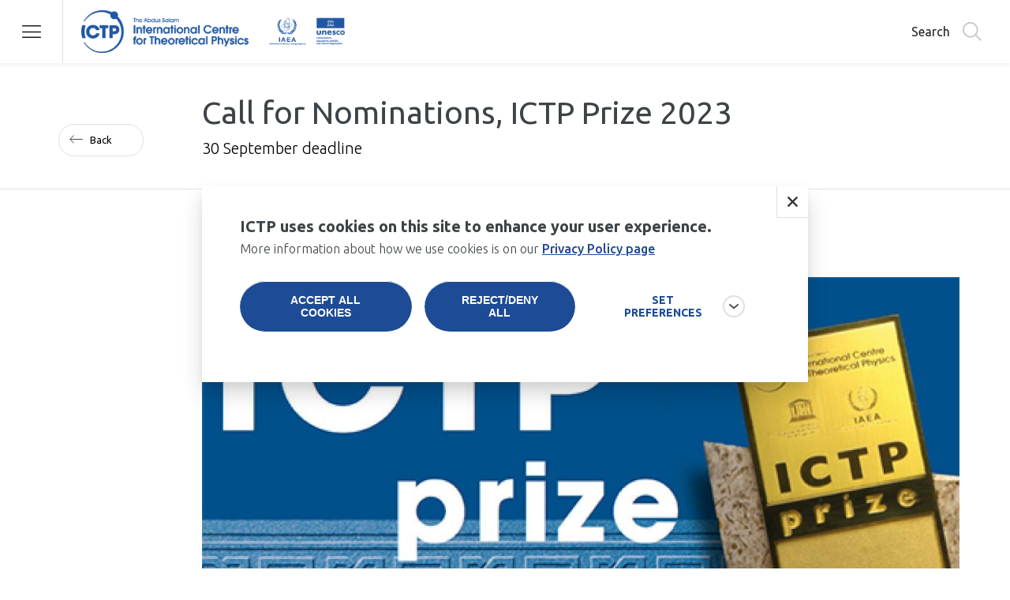

--- FILE ---
content_type: text/html; charset=UTF-8
request_url: https://www.ictp.it/news/2023/9/call-nominations-ictp-prize-2023
body_size: 30780
content:
<!DOCTYPE html>
<html lang="en" dir="ltr" prefix="content: http://purl.org/rss/1.0/modules/content/  dc: http://purl.org/dc/terms/  foaf: http://xmlns.com/foaf/0.1/  og: http://ogp.me/ns#  rdfs: http://www.w3.org/2000/01/rdf-schema#  schema: http://schema.org/  sioc: http://rdfs.org/sioc/ns#  sioct: http://rdfs.org/sioc/types#  skos: http://www.w3.org/2004/02/skos/core#  xsd: http://www.w3.org/2001/XMLSchema# ">
  <head>

    <script async src="https://www.googletagmanager.com/gtag/js?id=G-7J1V25FS86"></script>

    <script type="text/javascript">
      let analytics_cookies = document.cookie.split('; ').find((row) => row.startsWith('ictp-categories='))?.split('=')[1];
      if(/analytics_cookies/.test(analytics_cookies)) {
        /*
        (function() {
          var ga = document.createElement('script'); 
          ga.type = 'text/javascript'; 
          ga.async = true;
          //ga.src = ('https:' == document.location.protocol ? 'https://ssl' : 'http://www') + '.google-analytics.com/ga.js';
          ga.src = "https://www.googletagmanager.com/gtag/js?id=G-7J1V25FS86";
          var s = document.getElementsByTagName('script')[0];
          s.parentNode.insertBefore(ga, s);
        })
        */

        window.dataLayer = window.dataLayer || [];
        function gtag(){ dataLayer.push(arguments); }
        gtag('js', new Date());
        gtag('config', 'G-7J1V25FS86');

      } else {
        window.dataLayer = window.dataLayer || [];
        function gtag(){ dataLayer.push(arguments); }
        gtag('js', new Date());
        gtag('config', 'G-7J1V25FS86', { 'send_to': false });
      }

    </script>

    <meta charset="utf-8" />
<link rel="canonical" href="https://www.ictp.it/news/2023/9/call-nominations-ictp-prize-2023" />
<link rel="image_src" href="https://www.ictp.it/sites/default/files/images/ictp_prize_call_2023.jpg" />
<meta name="description" content="ICTP is now accepting nominations for young researchers from developing countries for the 2023 ICTP Prize. The prize recognizes outstanding and original contributions to physics and includes a sculpture, a certificate, and a cash prize. Past winners include Ashoke Sen (1989), the Indian theoretical physicist who was awarded the 2012 Fundamental Physics Prize, and former ICTP Director Fernando Quevedo (1998)." />
<meta name="Generator" content="Drupal 9 (https://www.drupal.org)" />
<meta name="MobileOptimized" content="width" />
<meta name="HandheldFriendly" content="true" />
<meta name="viewport" content="width=device-width, initial-scale=1.0" />
<link rel="icon" href="/themes/custom/ictp/favicon.ico" type="image/vnd.microsoft.icon" />

    <title>Call for Nominations, ICTP Prize 2023 | ICTP</title>
    <link rel="stylesheet" media="all" href="/core/themes/stable/css/system/components/ajax-progress.module.css?t6fj99" />
<link rel="stylesheet" media="all" href="/core/themes/stable/css/system/components/align.module.css?t6fj99" />
<link rel="stylesheet" media="all" href="/core/themes/stable/css/system/components/autocomplete-loading.module.css?t6fj99" />
<link rel="stylesheet" media="all" href="/core/themes/stable/css/system/components/fieldgroup.module.css?t6fj99" />
<link rel="stylesheet" media="all" href="/core/themes/stable/css/system/components/container-inline.module.css?t6fj99" />
<link rel="stylesheet" media="all" href="/core/themes/stable/css/system/components/clearfix.module.css?t6fj99" />
<link rel="stylesheet" media="all" href="/core/themes/stable/css/system/components/details.module.css?t6fj99" />
<link rel="stylesheet" media="all" href="/core/themes/stable/css/system/components/hidden.module.css?t6fj99" />
<link rel="stylesheet" media="all" href="/core/themes/stable/css/system/components/item-list.module.css?t6fj99" />
<link rel="stylesheet" media="all" href="/core/themes/stable/css/system/components/js.module.css?t6fj99" />
<link rel="stylesheet" media="all" href="/core/themes/stable/css/system/components/nowrap.module.css?t6fj99" />
<link rel="stylesheet" media="all" href="/core/themes/stable/css/system/components/position-container.module.css?t6fj99" />
<link rel="stylesheet" media="all" href="/core/themes/stable/css/system/components/progress.module.css?t6fj99" />
<link rel="stylesheet" media="all" href="/core/themes/stable/css/system/components/reset-appearance.module.css?t6fj99" />
<link rel="stylesheet" media="all" href="/core/themes/stable/css/system/components/resize.module.css?t6fj99" />
<link rel="stylesheet" media="all" href="/core/themes/stable/css/system/components/sticky-header.module.css?t6fj99" />
<link rel="stylesheet" media="all" href="/core/themes/stable/css/system/components/system-status-counter.css?t6fj99" />
<link rel="stylesheet" media="all" href="/core/themes/stable/css/system/components/system-status-report-counters.css?t6fj99" />
<link rel="stylesheet" media="all" href="/core/themes/stable/css/system/components/system-status-report-general-info.css?t6fj99" />
<link rel="stylesheet" media="all" href="/core/themes/stable/css/system/components/tabledrag.module.css?t6fj99" />
<link rel="stylesheet" media="all" href="/core/themes/stable/css/system/components/tablesort.module.css?t6fj99" />
<link rel="stylesheet" media="all" href="/core/themes/stable/css/system/components/tree-child.module.css?t6fj99" />
<link rel="stylesheet" media="all" href="/modules/custom/ictp_visa/css/form.css?t6fj99" />
<link rel="stylesheet" media="print" href="/modules/custom/ictp_visa/css/print.css?t6fj99" />
<link rel="stylesheet" media="all" href="/core/themes/stable/css/views/views.module.css?t6fj99" />
<link rel="stylesheet" media="all" href="/modules/contrib/eu_cookie_compliance/css/eu_cookie_compliance.css?t6fj99" />
<link rel="stylesheet" media="all" href="/modules/contrib/better_social_sharing_buttons/css/better_social_sharing_buttons.css?t6fj99" />
<link rel="stylesheet" media="all" href="/core/themes/stable/css/core/assets/vendor/normalize-css/normalize.css?t6fj99" />
<link rel="stylesheet" media="all" href="/core/themes/stable/css/core/normalize-fixes.css?t6fj99" />
<link rel="stylesheet" media="all" href="/themes/custom/ictp/css/style.css?t6fj99" />
<link rel="stylesheet" media="all" href="/themes/custom/ictp/css/theme/utilities.css?t6fj99" />
<link rel="stylesheet" media="all" href="/themes/custom/ictp/css/layout/grid-view-layout.css?t6fj99" />
<link rel="stylesheet" media="all" href="/themes/custom/ictp/css/layout/grid.css?t6fj99" />
<link rel="stylesheet" media="all" href="/themes/custom/ictp/css/layout/layout.css?t6fj99" />
<link rel="stylesheet" media="all" href="/themes/custom/ictp/css/layout/layout-components.css?t6fj99" />
<link rel="stylesheet" media="all" href="/themes/custom/ictp/css/atomic/buttons.css?t6fj99" />
<link rel="stylesheet" media="all" href="/themes/custom/ictp/css/layout/layout-basic-page.css?t6fj99" />
<link rel="stylesheet" media="all" href="/themes/custom/ictp/css/layout/page-title.css?t6fj99" />
<link rel="stylesheet" media="all" href="/themes/custom/ictp/css/layout/related-card-layout.css?t6fj99" />
<link rel="stylesheet" media="all" href="/themes/custom/ictp/css/layout/calendar-more-links.css?t6fj99" />
<link rel="stylesheet" media="all" href="/themes/custom/ictp/css/infoscreens/infoscreen-layout-activities.css?t6fj99" />
<link rel="stylesheet" media="all" href="/themes/custom/ictp/css/infoscreens/infoscreen-layout-people.css?t6fj99" />
<link rel="stylesheet" media="all" href="/themes/custom/ictp/css/infoscreens/infoscreen-card-deadline.css?t6fj99" />
<link rel="stylesheet" media="all" href="/themes/custom/ictp/css/infoscreens/infoscreen-card-news.css?t6fj99" />
<link rel="stylesheet" media="all" href="/themes/custom/ictp/css/infoscreens/infoscreen-card-publication.css?t6fj99" />
<link rel="stylesheet" media="all" href="/themes/custom/ictp/css/infoscreens/infoscreen-card-next-seminars.css?t6fj99" />
<link rel="stylesheet" media="all" href="/themes/custom/ictp/css/infoscreens/infoscreen-card-next-events.css?t6fj99" />
<link rel="stylesheet" media="all" href="/themes/custom/ictp/css/infoscreens/infoscreen-card-single-seminar.css?t6fj99" />
<link rel="stylesheet" media="all" href="/themes/custom/ictp/css/infoscreens/infoscreen-card-notice.css?t6fj99" />
<link rel="stylesheet" media="all" href="/themes/custom/ictp/css/infoscreens/qrslide.css?t6fj99" />
<link rel="stylesheet" media="all" href="/core/themes/classy/css/components/action-links.css?t6fj99" />
<link rel="stylesheet" media="all" href="/core/themes/classy/css/components/breadcrumb.css?t6fj99" />
<link rel="stylesheet" media="all" href="/core/themes/classy/css/components/button.css?t6fj99" />
<link rel="stylesheet" media="all" href="/core/themes/classy/css/components/collapse-processed.css?t6fj99" />
<link rel="stylesheet" media="all" href="/core/themes/classy/css/components/container-inline.css?t6fj99" />
<link rel="stylesheet" media="all" href="/core/themes/classy/css/components/details.css?t6fj99" />
<link rel="stylesheet" media="all" href="/core/themes/classy/css/components/exposed-filters.css?t6fj99" />
<link rel="stylesheet" media="all" href="/core/themes/classy/css/components/field.css?t6fj99" />
<link rel="stylesheet" media="all" href="/core/themes/classy/css/components/form.css?t6fj99" />
<link rel="stylesheet" media="all" href="/core/themes/classy/css/components/icons.css?t6fj99" />
<link rel="stylesheet" media="all" href="/core/themes/classy/css/components/inline-form.css?t6fj99" />
<link rel="stylesheet" media="all" href="/core/themes/classy/css/components/item-list.css?t6fj99" />
<link rel="stylesheet" media="all" href="/core/themes/classy/css/components/link.css?t6fj99" />
<link rel="stylesheet" media="all" href="/core/themes/classy/css/components/links.css?t6fj99" />
<link rel="stylesheet" media="all" href="/core/themes/classy/css/components/menu.css?t6fj99" />
<link rel="stylesheet" media="all" href="/core/themes/classy/css/components/more-link.css?t6fj99" />
<link rel="stylesheet" media="all" href="/core/themes/classy/css/components/pager.css?t6fj99" />
<link rel="stylesheet" media="all" href="/core/themes/classy/css/components/tabledrag.css?t6fj99" />
<link rel="stylesheet" media="all" href="/core/themes/classy/css/components/tableselect.css?t6fj99" />
<link rel="stylesheet" media="all" href="/core/themes/classy/css/components/tablesort.css?t6fj99" />
<link rel="stylesheet" media="all" href="/core/themes/classy/css/components/tabs.css?t6fj99" />
<link rel="stylesheet" media="all" href="/core/themes/classy/css/components/textarea.css?t6fj99" />
<link rel="stylesheet" media="all" href="/core/themes/classy/css/components/ui-dialog.css?t6fj99" />
<link rel="stylesheet" media="all" href="/core/themes/classy/css/components/messages.css?t6fj99" />
<link rel="stylesheet" media="all" href="/core/themes/classy/css/components/node.css?t6fj99" />
<link rel="stylesheet" media="all" href="/themes/custom/ictp/css/components/news-detail.css?t6fj99" />
<link rel="stylesheet" media="all" href="/themes/custom/ictp/css/components/opportunity-detail.css?t6fj99" />
<link rel="stylesheet" media="all" href="/themes/custom/ictp/css/components/card-news.css?t6fj99" />
<link rel="stylesheet" media="all" href="/themes/custom/ictp/css/components/tag-keywords.css?t6fj99" />
<link rel="stylesheet" media="all" href="/themes/custom/ictp/css/components/sections-grid-block.css?t6fj99" />
<link rel="stylesheet" media="all" href="/themes/custom/ictp/css/components/sectors-tag.css?t6fj99" />
<link rel="stylesheet" media="all" href="/themes/custom/ictp/css/components/carousel-dots.css?t6fj99" />
<link rel="stylesheet" media="all" href="/themes/custom/ictp/css/components/carousel-news.css?t6fj99" />
<link rel="stylesheet" media="all" href="/themes/custom/ictp/css/components/breadcrumbs.css?t6fj99" />
<link rel="stylesheet" media="all" href="/themes/custom/ictp/css/components/mega-menu.css?t6fj99" />
<link rel="stylesheet" media="all" href="/themes/custom/ictp/css/components/mega-menu-wrapper.css?t6fj99" />
<link rel="stylesheet" media="all" href="/themes/custom/ictp/css/components/mega-menu-colors.css?t6fj99" />
<link rel="stylesheet" media="all" href="/themes/custom/ictp/css/components/menu-mobile.css?t6fj99" />
<link rel="stylesheet" media="all" href="/themes/custom/ictp/css/components/secondary-items-menu.css?t6fj99" />
<link rel="stylesheet" media="all" href="/themes/custom/ictp/css/components/section-title.css?t6fj99" />
<link rel="stylesheet" media="all" href="/themes/custom/ictp/css/components/header.css?t6fj99" />
<link rel="stylesheet" media="all" href="/themes/custom/ictp/css/components/block-recent-news.css?t6fj99" />
<link rel="stylesheet" media="all" href="/themes/custom/ictp/css/components/block-recent-news-big.css?t6fj99" />
<link rel="stylesheet" media="all" href="/themes/custom/ictp/css/components/card-research.css?t6fj99" />
<link rel="stylesheet" media="all" href="/themes/custom/ictp/css/components/footer.css?t6fj99" />
<link rel="stylesheet" media="all" href="/themes/custom/ictp/css/components/extra-tile.css?t6fj99" />
<link rel="stylesheet" media="all" href="/themes/custom/ictp/css/components/hero-banner.css?t6fj99" />
<link rel="stylesheet" media="all" href="/themes/custom/ictp/css/components/about-block.css?t6fj99" />
<link rel="stylesheet" media="all" href="/themes/custom/ictp/css/components/carousel.css?t6fj99" />
<link rel="stylesheet" media="all" href="/themes/custom/ictp/css/components/file-attachment-download.css?t6fj99" />
<link rel="stylesheet" media="all" href="/themes/custom/ictp/css/components/card-related-big.css?t6fj99" />
<link rel="stylesheet" media="all" href="/themes/custom/ictp/css/components/card-related-small.css?t6fj99" />
<link rel="stylesheet" media="all" href="/themes/custom/ictp/css/components/card-hover.css?t6fj99" />
<link rel="stylesheet" media="all" href="/themes/custom/ictp/css/components/card-opportunity.css?t6fj99" />
<link rel="stylesheet" media="all" href="/themes/custom/ictp/css/components/card-collaboration.css?t6fj99" />
<link rel="stylesheet" media="all" href="/themes/custom/ictp/css/components/card-prize.css?t6fj99" />
<link rel="stylesheet" media="all" href="/themes/custom/ictp/css/components/card-upcoming-seminar-by-sections.css?t6fj99" />
<link rel="stylesheet" media="all" href="/themes/custom/ictp/css/components/prize-detail.css?t6fj99" />
<link rel="stylesheet" media="all" href="/themes/custom/ictp/css/components/video.css?t6fj99" />
<link rel="stylesheet" media="all" href="/themes/custom/ictp/css/components/ongoing-events.css?t6fj99" />
<link rel="stylesheet" media="all" href="/themes/custom/ictp/css/components/next-deadlines.css?t6fj99" />
<link rel="stylesheet" media="all" href="/themes/custom/ictp/css/components/scientific-calendar-layout.css?t6fj99" />
<link rel="stylesheet" media="all" href="/themes/custom/ictp/css/components/scientific-calendar-colors.css?t6fj99" />
<link rel="stylesheet" media="all" href="/themes/custom/ictp/css/components/scientific-calendar-fields.css?t6fj99" />
<link rel="stylesheet" media="all" href="/themes/custom/ictp/css/components/scientific-calendar-card.css?t6fj99" />
<link rel="stylesheet" media="all" href="/themes/custom/ictp/css/components/social-share.css?t6fj99" />
<link rel="stylesheet" media="all" href="/themes/custom/ictp/css/components/card-topic.css?t6fj99" />
<link rel="stylesheet" media="all" href="/themes/custom/ictp/css/components/topic-projects.css?t6fj99" />
<link rel="stylesheet" media="all" href="/themes/custom/ictp/css/components/visit-form.css?t6fj99" />
<link rel="stylesheet" media="all" href="/themes/custom/ictp/css/components/event-filters-layout.css?t6fj99" />
<link rel="stylesheet" media="all" href="/themes/custom/ictp/css/components/event-filters-mobile.css?t6fj99" />
<link rel="stylesheet" media="all" href="/themes/custom/ictp/css/components/event-filters-desktop.css?t6fj99" />
<link rel="stylesheet" media="all" href="/themes/custom/ictp/css/components/event-filters-archive.css?t6fj99" />
<link rel="stylesheet" media="all" href="/themes/custom/ictp/css/components/member-layout.css?t6fj99" />
<link rel="stylesheet" media="all" href="/themes/custom/ictp/css/components/member-card.css?t6fj99" />
<link rel="stylesheet" media="all" href="/themes/custom/ictp/css/components/card-member-small.css?t6fj99" />
<link rel="stylesheet" media="all" href="/themes/custom/ictp/css/components/card-member-small-layout.css?t6fj99" />
<link rel="stylesheet" media="all" href="/themes/custom/ictp/css/components/member-content.css?t6fj99" />
<link rel="stylesheet" media="all" href="/themes/custom/ictp/css/components/publication-form.css?t6fj99" />
<link rel="stylesheet" media="all" href="/themes/custom/ictp/css/components/card-timeline.css?t6fj99" />
<link rel="stylesheet" media="all" href="/themes/custom/ictp/css/components/card-blog.css?t6fj99" />
<link rel="stylesheet" media="all" href="/themes/custom/ictp/css/components/blog-layout.css?t6fj99" />
<link rel="stylesheet" media="all" href="/themes/custom/ictp/css/components/campus-layout.css?t6fj99" />
<link rel="stylesheet" media="all" href="/themes/custom/ictp/css/components/campus-map.css?t6fj99" />
<link rel="stylesheet" media="all" href="/themes/custom/ictp/css/components/campus-detail-page.css?t6fj99" />
<link rel="stylesheet" media="all" href="/themes/custom/ictp/css/components/phonebook.css?t6fj99" />
<link rel="stylesheet" media="all" href="/themes/custom/ictp/css/components/load-more.css?t6fj99" />
<link rel="stylesheet" media="all" href="/themes/custom/ictp/css/components/homepage-sections.css?t6fj99" />
<link rel="stylesheet" media="all" href="/themes/custom/ictp/css/components/custom-about-block-hps.css?t6fj99" />
<link rel="stylesheet" media="all" href="/themes/custom/ictp/css/components/carousel-HPS-first-slide-custom.css?t6fj99" />
<link rel="stylesheet" media="all" href="/themes/custom/ictp/css/components/card-upcoming-event-by-sections-big.css?t6fj99" />
<link rel="stylesheet" media="all" href="/themes/custom/ictp/css/components/card-publication.css?t6fj99" />
<link rel="stylesheet" media="all" href="/themes/custom/ictp/css/components/login-layout.css?t6fj99" />
<link rel="stylesheet" media="all" href="/themes/custom/ictp/css/components/card-inforgraphic.css?t6fj99" />
<link rel="stylesheet" media="all" href="/themes/custom/ictp/css/components/card-collaboration-related.css?t6fj99" />
<link rel="stylesheet" media="all" href="/themes/custom/ictp/css/components/highchart-legend.css?t6fj99" />
<link rel="stylesheet" media="all" href="/themes/custom/ictp/css/components/search-phonebook.css?t6fj99" />
<link rel="stylesheet" media="all" href="/themes/custom/ictp/css/components/not-found.css?t6fj99" />
<link rel="stylesheet" media="all" href="/themes/custom/ictp/css/components/card-teaching-material.css?t6fj99" />
<link rel="stylesheet" media="all" href="/themes/custom/ictp/css/components/card-videos.css?t6fj99" />
<link rel="stylesheet" media="all" href="/themes/custom/ictp/css/components/card-job.css?t6fj99" />
<link rel="stylesheet" media="all" href="/themes/custom/ictp/css/components/card-bids.css?t6fj99" />
<link rel="stylesheet" media="all" href="/themes/custom/ictp/css/components/special-related.css?t6fj99" />
<link rel="stylesheet" media="all" href="/themes/custom/ictp/css/components/cookie-banner.css?t6fj99" />
<link rel="stylesheet" media="all" href="/themes/custom/ictp/css/components/yt-cookie.css?t6fj99" />
<link rel="stylesheet" media="all" href="/themes/custom/ictp/css/components/external-member-detail.css?t6fj99" />
<link rel="stylesheet" media="all" href="/themes/custom/ictp/css/components/card-job-carousel.css?t6fj99" />
<link rel="stylesheet" media="all" href="/themes/custom/ictp/css/components/pwf-project.css?t6fj99" />
<link rel="stylesheet" media="all" href="/themes/custom/ictp/css/supporterslist.css?t6fj99" />
<link rel="stylesheet" media="all" href="/themes/custom/ictp/libs/swiper-js/swiper-bundle.min.css?t6fj99" />
<link rel="stylesheet" media="all" href="/themes/custom/ictp/libs/nouislider/nouislider.min.css?t6fj99" />
<link rel="stylesheet" media="all" href="//fonts.googleapis.com/css?family=Ubuntu:300,400,500,600,700&amp;display=swap" />
<link rel="stylesheet" media="all" href="//fonts.googleapis.com/css2?family=Ubuntu+Sans:100,300,400,500,600,700&amp;display=swap" />
<link rel="stylesheet" media="all" href="/themes/custom/ictp/css/components/search-refactor.css?t6fj99" />
<link rel="stylesheet" media="all" href="/themes/custom/ictp/css/theme/colors.css?t6fj99" />
<link rel="stylesheet" media="all" href="/themes/custom/ictp/css/theme/typography.css?t6fj99" />
<link rel="stylesheet" media="all" href="/themes/custom/ictp/css/theme/variables.css?t6fj99" />
<link rel="stylesheet" media="all" href="/themes/custom/ictp/css/theme/card.css?t6fj99" />

    

    <script type="text/javascript">
      (function(c,l,a,r,i,t,y){
          c[a]=c[a]||function(){(c[a].q=c[a].q||[]).push(arguments)};
          t=l.createElement(r);t.async=1;t.src="https://www.clarity.ms/tag/"+i;
          y=l.getElementsByTagName(r)[0];y.parentNode.insertBefore(t,y);
      })(window, document, "clarity", "script", "h5bdikh8ff");
    </script>
    
    
  </head>

  <body class="page-article">
        <a href="#main-content" class="visually-hidden focusable">
      Skip to main content
    </a>
    
      <div class="dialog-off-canvas-main-canvas" data-off-canvas-main-canvas>
    
  <header class="site-header">
    
<div class="region region-header hide">

    <div id="block-logo" class="block block-block-content block-block-content57a22145-013c-41a0-9b46-123569028a46">
  
    
      
            <div class="clearfix text-formatted field field--name-body field--type-text-with-summary field--label-hidden field__item"><a href="/">ICTP</a>
</div>
      
  </div>
<nav role="navigation" aria-labelledby="block-mainnavigation-breadcrumbs-menu" id="block-mainnavigation-breadcrumbs" class="block block-menu navigation menu--main">
            
  <h2 class="visually-hidden" id="block-mainnavigation-breadcrumbs-menu">Breadcrumbs</h2>
  

        

<div class="custom-breadcrumbs">
  <ul>
      
      
      
      
      
      
      
    </ul>
</div>

  </nav>


    <div class="section-logo"></div>
    <div id="block-searchbutton" class="search-widget">
      <button class="search-button">Search</button>
    </div>
    <div class="block-searchinput-wrapper">
      <input class="search-input" type="search" text="" placeholder="Search in ICTP..." />
      <button class="close--button">Close</button>
      <button class="go-button">Search</button>
    </div>
    <div id="block-hamburger">
        <button class="hamburger"></button>
    </div>

</div>

    


  <div class="region region-mega-menu hide">
    
<div>

  
  <div class="menu-rows">

    <div class="logo-search-bar">
      <div class="left">
        <a href="/">
          <img width="200" height="200" src="/themes/custom/ictp/assets/loghi/newlogo-white.png" alt="logo-ictp-white" class="ictp-logo" />
          <link rel="preload" as="image" href="/themes/custom/ictp/assets/loghi/newlogo-white.png">
        </a>

        <div class="back-section">
          <button>BACK</button>
          <div class="section-name"></div>
        </div>
      </div>

      <div class="right">
        <div class="section-logo"></div>

        <div class="search-widget">
          <button class="search-button">Search</button>
        </div>

        <div class="block-searchinput-wrapper">
          <input id="block-searchinput" class="search-input" text="" placeholder="Search in ICTP...">
          <button class="close--button">Close</button>
          <button class="go-button">Search</button>

        </div>

        <div class="close-button">
          <button class="close"></button>
        </div>
      </div>
    </div>

    <div class="mega-menu-columns">
      <nav role="navigation" aria-labelledby="block-mainnavigation-megamenu-menu" id="block-mainnavigation-megamenu" class="block block-menu navigation menu--main">
                                          
        <h2 class="visually-hidden" id="block-mainnavigation-megamenu-menu">Main navigation</h2>
        

                          
    
          <ul class="menu section-col">

    
          

      <li role="button" tabindex="-1" 
         id="lv_0_home" class="menu-item menu-item--expanded">

        <a href="/" data-drupal-link-system-path="&lt;front&gt;">Home</a>

                      
          <ul class="menu second-level-col">

    
          

      <li role="button" tabindex="-1" 
         id="lv_1_about" class="menu-item menu-item--expanded menu-leaf-label">

        <span>About</span>

                      
          <ul class="menu multi-col">

    
          

      <li role="button" tabindex="-1" 
         id="lv_2_who_we_are" class="menu-item menu-item--expanded">

        <a href="https://ictp.it/home/who-we-are">Who We Are</a>

                      
          <ul class="menu initial-expanded">

    
          

      <li role="button" tabindex="-1" 
         id="lv_3_our_mission" class="menu-item">

        <a href="/home/our-mission" data-drupal-link-system-path="node/36">Our Mission</a>

        
      </li>
          

      <li role="button" tabindex="-1" 
         id="lv_3_governance" class="menu-item">

        <a href="/home/governance" data-drupal-link-system-path="node/37">Governance</a>

        
      </li>
          

      <li role="button" tabindex="-1" 
         id="lv_3_institutional_partners" class="menu-item">

        <a href="/home/institutional-partners" data-drupal-link-system-path="node/38">Institutional Partners</a>

        
      </li>
          

      <li role="button" tabindex="-1" 
         id="lv_3_our_history" class="menu-item">

        <a href="/home/our-history" data-drupal-link-system-path="node/34">Our History</a>

        
      </li>
        </ul>
  
        
      </li>
          

      <li role="button" tabindex="-1" 
         id="lv_2_what_we_do" class="menu-item menu-item--expanded">

        <a href="/home/what-we-do" data-drupal-link-system-path="node/33">What We Do</a>

                      
          <ul class="menu initial-expanded">

    
          

      <li role="button" tabindex="-1" 
         id="lv_3_research" class="menu-item">

        <a href="/home/research" data-drupal-link-system-path="node/39">Research</a>

        
      </li>
          

      <li role="button" tabindex="-1" 
         id="lv_3_education" class="menu-item">

        <a href="/home/education" data-drupal-link-system-path="node/40">Education</a>

        
      </li>
          

      <li role="button" tabindex="-1" 
         id="lv_3_global_outreach" class="menu-item">

        <a href="/home/global-outreach" data-drupal-link-system-path="node/41">Global Outreach</a>

        
      </li>
          

      <li role="button" tabindex="-1" 
         id="lv_3_recognising_excellence" class="menu-item">

        <a href="/home/recognising-excellence" data-drupal-link-system-path="node/42">Recognising Excellence</a>

        
      </li>
          

      <li role="button" tabindex="-1" 
         id="lv_3_supporting_gender_equality" class="menu-item">

        <a href="/home/supporting-gender-equality" data-drupal-link-system-path="node/145">Supporting Gender Equality</a>

        
      </li>
        </ul>
  
        
      </li>
          

      <li role="button" tabindex="-1" 
         id="lv_2_news" class="menu-item">

        <a href="/home/news" data-drupal-link-system-path="node/149">News</a>

        
      </li>
          

      <li role="button" tabindex="-1" 
         id="lv_2_ictp_and_the_developing_world" class="menu-item">

        <a href="/home/ictp-and-developing-world" data-drupal-link-system-path="node/43">ICTP and the Developing World</a>

        
      </li>
          

      <li role="button" tabindex="-1" 
         id="lv_2_work_with_ictp" class="menu-item">

        <a href="/home/work-ictp" data-drupal-link-system-path="node/44">Work With ICTP</a>

        
      </li>
          

      <li role="button" tabindex="-1" 
         id="lv_2_open_bids" class="menu-item">

        <a href="/home/open-bids" data-drupal-link-system-path="node/45">Open Bids</a>

        
      </li>
          

      <li role="button" tabindex="-1" 
         id="lv_2_contacts" class="menu-item">

        <a href="/home/contacts" data-drupal-link-system-path="node/46">Contacts</a>

        
      </li>
        </ul>
  
        
      </li>
          

      <li role="button" tabindex="-1" 
         id="lv_1_research" class="menu-item menu-item--expanded menu-leaf-label">

        <span>Research</span>

                      
          <ul class="menu multi-col">

    
          

      <li role="button" tabindex="-1" 
         id="lv_2_our_research" class="menu-item">

        <a href="/home/our-research" data-drupal-link-system-path="node/146">Our Research</a>

        
      </li>
          

      <li role="button" tabindex="-1" 
         id="lv_2_research_fields" class="menu-item">

        <a href="/home/research-fields" data-drupal-link-system-path="node/147">Research Fields</a>

        
      </li>
          

      <li role="button" tabindex="-1" 
         id="lv_2_publications" class="menu-item">

        <a href="/home/publications" data-drupal-link-system-path="node/148">Publications</a>

        
      </li>
        </ul>
  
        
      </li>
          

      <li role="button" tabindex="-1" 
         id="lv_1_scientific_calendar" class="menu-item menu-item--expanded menu-leaf-label">

        <span>Scientific Calendar</span>

                      
          <ul class="menu multi-col">

    
          

      <li role="button" tabindex="-1" 
         id="lv_2_current_events" class="menu-item menu-item--expanded">

        <a href="/home/scientific-calendar" data-drupal-link-system-path="node/138">Current Events</a>

                      
          <ul class="menu initial-expanded">

    
          

      <li role="button" tabindex="-1" 
         id="lv_3_conferences" class="menu-item">

        <a href="/home/scientific-calendar?ty%5B56%5D=56&amp;ty%5B60%5D=60" data-drupal-link-query="{&quot;ty&quot;:{&quot;56&quot;:&quot;56&quot;,&quot;60&quot;:&quot;60&quot;}}" data-drupal-link-system-path="node/138">Conferences</a>

        
      </li>
          

      <li role="button" tabindex="-1" 
         id="lv_3_schools" class="menu-item">

        <a href="/home/scientific-calendar?ty%5B54%5D=54&amp;ty%5B60%5D=60" data-drupal-link-query="{&quot;ty&quot;:{&quot;54&quot;:&quot;54&quot;,&quot;60&quot;:&quot;60&quot;}}" data-drupal-link-system-path="node/138">Schools</a>

        
      </li>
          

      <li role="button" tabindex="-1" 
         id="lv_3_workshops" class="menu-item">

        <a href="/home/scientific-calendar?ty%5B55%5D=55&amp;ty%5B60%5D=60" data-drupal-link-query="{&quot;ty&quot;:{&quot;55&quot;:&quot;55&quot;,&quot;60&quot;:&quot;60&quot;}}" data-drupal-link-system-path="node/138">Workshops</a>

        
      </li>
          

      <li role="button" tabindex="-1" 
         id="lv_3_seminars" class="menu-item">

        <a href="/home/scientific-calendar?ty%5B52%5D=52" data-drupal-link-query="{&quot;ty&quot;:{&quot;52&quot;:&quot;52&quot;}}" data-drupal-link-system-path="node/138">Seminars</a>

        
      </li>
        </ul>
  
        
      </li>
          

      <li role="button" tabindex="-1" 
         id="lv_2_ictp_special_events" class="menu-item menu-item--expanded">

        <a href="/home/ictp-special-events" data-drupal-link-system-path="node/11127">ICTP Special Events</a>

                      
          <ul class="menu initial-expanded">

    
          

      <li role="button" tabindex="-1" 
         id="lv_3_salam_distinguished_lectures" class="menu-item">

        <a href="/home/salam-distinguished-lectures-series?ty%5B51%5D=51" data-drupal-link-query="{&quot;ty&quot;:{&quot;51&quot;:&quot;51&quot;}}" data-drupal-link-system-path="node/11130">Salam Distinguished Lectures</a>

        
      </li>
          

      <li role="button" tabindex="-1" 
         id="lv_3_colloquia" class="menu-item">

        <a href="/home/colloquia-series?ty%5B53%5D=53" data-drupal-link-query="{&quot;ty&quot;:{&quot;53&quot;:&quot;53&quot;}}" data-drupal-link-system-path="node/11129">Colloquia</a>

        
      </li>
          

      <li role="button" tabindex="-1" 
         id="lv_3_ceremonies" class="menu-item">

        <a href="/home/ceremonies-series?ty%5B59%5D=59&amp;ty%5B58%5D=58" data-drupal-link-query="{&quot;ty&quot;:{&quot;59&quot;:&quot;59&quot;,&quot;58&quot;:&quot;58&quot;}}" data-drupal-link-system-path="node/11128">Ceremonies</a>

        
      </li>
        </ul>
  
        
      </li>
          

      <li role="button" tabindex="-1" 
         id="lv_2_events_archive" class="menu-item">

        <a href="/home/ictp-events-archive" data-drupal-link-system-path="node/11131">Events Archive</a>

        
      </li>
          

      <li role="button" tabindex="-1" 
         id="lv_2_about_the_scientific_calendar" class="menu-item menu-item--expanded">

        <a href="/home/about-ictps-scientific-calendar" data-drupal-link-system-path="node/23840">About the Scientific Calendar</a>

                      
          <ul class="menu initial-expanded">

    
          

      <li role="button" tabindex="-1" 
         id="lv_3_attend_an_event" class="menu-item">

        <a href="/home/attend-ictp-event" data-drupal-link-system-path="node/23841">Attend an event</a>

        
      </li>
          

      <li role="button" tabindex="-1" 
         id="lv_3_check_your_application_status" class="menu-item">

        <a href="https://e-portal.ictp.it/applicant/login">Check your application status</a>

        
      </li>
          

      <li role="button" tabindex="-1" 
         id="lv_3_propose_an_event" class="menu-item">

        <a href="/home/propose-ictp-event" data-drupal-link-system-path="node/158">Propose an event</a>

        
      </li>
          

      <li role="button" tabindex="-1" 
         id="lv_3_host_an_event_at_ictp" class="menu-item">

        <a href="/home/ictp-hosted-events" data-drupal-link-system-path="node/159">Host an event at ICTP</a>

        
      </li>
          

      <li role="button" tabindex="-1" 
         id="lv_3_contacts" class="menu-item">

        <a href="/home/contacts-ictp-events" data-drupal-link-system-path="node/161">Contacts</a>

        
      </li>
        </ul>
  
        
      </li>
        </ul>
  
        
      </li>
          

      <li role="button" tabindex="-1" 
         id="lv_1_higher_education_and_career_development" class="menu-item menu-item--expanded menu-leaf-label">

        <span>Higher Education and Career Development</span>

                      
          <ul class="menu multi-col">

    
          

      <li role="button" tabindex="-1" 
         id="lv_2_opportunities_overview" class="menu-item">

        <a href="/home/opportunities-overview" data-drupal-link-system-path="node/162">Opportunities Overview</a>

        
      </li>
          

      <li role="button" tabindex="-1" 
         id="lv_2_educational_programmes" class="menu-item menu-leaf-label">

        <span>Educational Programmes</span>

        
      </li>
          

      <li role="button" tabindex="-1" 
         id="lv_2_postgraduate_diploma_programme" class="menu-item">

        <a href="/opportunity/ictp-postgraduate-diploma-programme" data-drupal-link-system-path="node/288">Postgraduate Diploma Programme</a>

        
      </li>
          

      <li role="button" tabindex="-1" 
         id="lv_2_masters_programmes" class="menu-item">

        <a href="/home/masters-degree-programmes" data-drupal-link-system-path="node/164">Master&#039;s Programmes</a>

        
      </li>
          

      <li role="button" tabindex="-1" 
         id="lv_2_phd_and_sandwich_programmes" class="menu-item">

        <a href="/home/phd-and-sandwich-programmes" data-drupal-link-system-path="node/165">PhD and Sandwich Programmes</a>

        
      </li>
          

      <li role="button" tabindex="-1" 
         id="lv_2_career_development_programmes" class="menu-item menu-leaf-label">

        <span>Career Development Programmes</span>

        
      </li>
          

      <li role="button" tabindex="-1" 
         id="lv_2_laboratory_opportunities" class="menu-item">

        <a href="/home/laboratory-opportunities" data-drupal-link-system-path="node/167">Laboratory Opportunities</a>

        
      </li>
          

      <li role="button" tabindex="-1" 
         id="lv_2_associates_programme" class="menu-item">

        <a href="/home/associates-programme" data-drupal-link-system-path="node/166">Associates Programme</a>

        
      </li>
          

      <li role="button" tabindex="-1" 
         id="lv_2_postdoctoral_opportunities" class="menu-item">

        <a href="/home/postdoctoral-opportunities" data-drupal-link-system-path="node/168">Postdoctoral Opportunities</a>

        
      </li>
        </ul>
  
        
      </li>
          

      <li role="button" tabindex="-1" 
         id="lv_1_science_outreach" class="menu-item menu-item--expanded menu-leaf-label">

        <span>Science Outreach</span>

                      
          <ul class="menu multi-col">

    
          

      <li role="button" tabindex="-1" 
         id="lv_2_overview" class="menu-item">

        <a href="/home/ictp-science-outreach" data-drupal-link-system-path="node/170">Overview</a>

        
      </li>
          

      <li role="button" tabindex="-1" 
         id="lv_2_partner_institutes" class="menu-item">

        <a href="/home/partner-institutes" data-drupal-link-system-path="node/171">Partner Institutes</a>

        
      </li>
          

      <li role="button" tabindex="-1" 
         id="lv_2_affiliated_centres" class="menu-item">

        <a href="/home/affiliated-centres" data-drupal-link-system-path="node/173">Affiliated Centres</a>

        
      </li>
          

      <li role="button" tabindex="-1" 
         id="lv_2_research_networks" class="menu-item">

        <a href="/home/research-networks" data-drupal-link-system-path="node/174">Research Networks</a>

        
      </li>
          

      <li role="button" tabindex="-1" 
         id="lv_2_other_opportunities_for_institutes" class="menu-item">

        <a href="/home/other-opportunities-institutes" data-drupal-link-system-path="node/175">Other Opportunities for Institutes</a>

        
      </li>
          

      <li role="button" tabindex="-1" 
         id="lv_2_physics_without_frontiers" class="menu-item">

        <a href="/home/physics-without-frontiers" data-drupal-link-system-path="node/181">Physics Without Frontiers</a>

        
      </li>
          

      <li role="button" tabindex="-1" 
         id="lv_2_consortium_for_scientific_computing" class="menu-item">

        <a href="/home/consortium-scientific-computing" data-drupal-link-system-path="node/19736">Consortium for Scientific Computing</a>

        
      </li>
        </ul>
  
        
      </li>
          

      <li role="button" tabindex="-1" 
         id="lv_1_visiting_ictp" class="menu-item menu-item--expanded menu-leaf-label">

        <span>Visiting ICTP</span>

                      
          <ul class="menu multi-col">

    
          

      <li role="button" tabindex="-1" 
         id="lv_2_campus_map" class="menu-item">

        <a href="/home/campus-map" data-drupal-link-system-path="node/183">Campus map</a>

        
      </li>
          

      <li role="button" tabindex="-1" 
         id="lv_2_transportation" class="menu-item">

        <a href="/home/transportation" data-drupal-link-system-path="node/188">Transportation</a>

        
      </li>
          

      <li role="button" tabindex="-1" 
         id="lv_2_childcare_and_schools" class="menu-item">

        <a href="/home/childcare-and-schools" data-drupal-link-system-path="node/190">Childcare and Schools</a>

        
      </li>
        </ul>
  
        
      </li>
          

      <li role="button" tabindex="-1" 
         id="lv_1_support_ictp" class="menu-item menu-item--expanded menu-leaf-label">

        <span>Support ICTP</span>

                      
          <ul class="menu multi-col">

    
          

      <li role="button" tabindex="-1" 
         id="lv_2_why_support_ictp" class="menu-item">

        <a href="/home/support-ictp" data-drupal-link-system-path="node/18194">Why Support ICTP</a>

        
      </li>
          

      <li role="button" tabindex="-1" 
         id="lv_2_impact" class="menu-item">

        <a href="/home/impact" data-drupal-link-system-path="node/18195">Impact</a>

        
      </li>
          

      <li role="button" tabindex="-1" 
         id="lv_2_ictp_advisory_board" class="menu-item">

        <a href="/home/ictp-advisory-board" data-drupal-link-system-path="node/28386">ICTP Advisory Board</a>

        
      </li>
        </ul>
  
        
      </li>
          

      <li role="button" tabindex="-1" 
         id="lv_1_ictp_library" class="menu-item menu-item--expanded menu-leaf-label">

        <span>ICTP Library</span>

                      
          <ul class="menu multi-col">

    
          

      <li role="button" tabindex="-1" 
         id="lv_2_search_the_ictp_library_catalogue" class="menu-item">

        <a href="https://cat.ictp.it">Search the ICTP Library Catalogue</a>

        
      </li>
          

      <li role="button" tabindex="-1" 
         id="lv_2_resources_and_services" class="menu-item menu-item--expanded">

        <a href="https://library.ictp.it/library/licensed-resources">Resources and Services</a>

                      
          <ul class="menu initial-expanded">

    
          

      <li role="button" tabindex="-1" 
         id="lv_3_licensed_resources" class="menu-item">

        <a href="/library/licensed-resources" data-drupal-link-system-path="node/22277">Licensed Resources</a>

        
      </li>
          

      <li role="button" tabindex="-1" 
         id="lv_3_request_an_article" class="menu-item">

        <a href="/library/request-article" data-drupal-link-system-path="node/22275">Request an Article</a>

        
      </li>
        </ul>
  
        
      </li>
          

      <li role="button" tabindex="-1" 
         id="lv_2_for_developing_countries" class="menu-item menu-item--expanded">

        <a href="/library/developing-countries" data-drupal-link-system-path="node/22264">For Developing Countries</a>

                      
          <ul class="menu initial-expanded">

    
          

      <li role="button" tabindex="-1" 
         id="lv_3_book_donation_programme" class="menu-item">

        <a href="/library/book-donation-programme" data-drupal-link-system-path="node/22278">Book Donation Programme</a>

        
      </li>
          

      <li role="button" tabindex="-1" 
         id="lv_3_ejournals_delivery_service" class="menu-item">

        <a href="http://ejds.ictp.it/ejds/">eJournals Delivery Service</a>

        
      </li>
          

      <li role="button" tabindex="-1" 
         id="lv_3_special_initiatives_for_developing_countries" class="menu-item">

        <a href="/library/special-initiatives-developing-countries" data-drupal-link-system-path="node/22279">Special Initiatives for Developing Countries</a>

        
      </li>
        </ul>
  
        
      </li>
          

      <li role="button" tabindex="-1" 
         id="lv_2_about_the_ictp_library" class="menu-item menu-item--expanded">

        <a href="/library" data-drupal-link-system-path="node/22263">About the ICTP Library</a>

                      
          <ul class="menu initial-expanded">

    
          

      <li role="button" tabindex="-1" 
         id="lv_3_ictp_library_staff" class="menu-item">

        <a href="/library/ictp-library-staff" data-drupal-link-system-path="node/22267">ICTP Library Staff</a>

        
      </li>
          

      <li role="button" tabindex="-1" 
         id="lv_3_for_librarians" class="menu-item">

        <a href="/library/librarians" data-drupal-link-system-path="node/22271">For Librarians</a>

        
      </li>
        </ul>
  
        
      </li>
          

      <li role="button" tabindex="-1" 
         id="lv_2_contact_us_&amp;_opening_hours" class="menu-item">

        <a href="/library/contact-us-opening-hours" data-drupal-link-system-path="node/22262">Contact Us &amp; Opening Hours</a>

        
      </li>
        </ul>
  
        
      </li>
        </ul>
  
        
      </li>
          

      <li role="button" tabindex="-1" 
         id="lv_0_high_energy_cosmology_and_astroparticle_physics" class="menu-item menu-item--expanded">

        <a href="/hecap" data-drupal-link-system-path="taxonomy/term/2">High Energy, Cosmology and Astroparticle Physics</a>

                      
          <ul class="menu second-level-col">

    
          

      <li role="button" tabindex="-1" 
         id="lv_1_homepage" class="menu-item">

        <a href="/hecap" data-drupal-link-system-path="taxonomy/term/2">Homepage</a>

        
      </li>
          

      <li role="button" tabindex="-1" 
         id="lv_1_about" class="menu-item menu-item--expanded menu-leaf-label">

        <span>About</span>

                      
          <ul class="menu multi-col">

    
          

      <li role="button" tabindex="-1" 
         id="lv_2_overview" class="menu-item">

        <a href="/hecap/about" data-drupal-link-system-path="node/4">Overview</a>

        
      </li>
          

      <li role="button" tabindex="-1" 
         id="lv_2_collaborations" class="menu-item">

        <a href="/hecap/collaborations" data-drupal-link-system-path="node/193">Collaborations</a>

        
      </li>
          

      <li role="button" tabindex="-1" 
         id="lv_2_news" class="menu-item">

        <a href="/hecap/news" data-drupal-link-system-path="node/875">News</a>

        
      </li>
          

      <li role="button" tabindex="-1" 
         id="lv_2_contacts" class="menu-item">

        <a href="/hecap/contacts" data-drupal-link-system-path="node/194">Contacts</a>

        
      </li>
        </ul>
  
        
      </li>
          

      <li role="button" tabindex="-1" 
         id="lv_1_research" class="menu-item menu-item--expanded menu-leaf-label">

        <span>Research</span>

                      
          <ul class="menu multi-col">

    
          

      <li role="button" tabindex="-1" 
         id="lv_2_research_areas" class="menu-item">

        <a href="/hecap/research-areas" data-drupal-link-system-path="node/11">Research Areas</a>

        
      </li>
          

      <li role="button" tabindex="-1" 
         id="lv_2_publications" class="menu-item">

        <a href="/hecap/publications" data-drupal-link-system-path="node/197">Publications</a>

        
      </li>
          

      <li role="button" tabindex="-1" 
         id="lv_2_research_opportunities" class="menu-item">

        <a href="/hecap/research-opportunities" data-drupal-link-system-path="node/196">Research Opportunities</a>

        
      </li>
        </ul>
  
        
      </li>
          

      <li role="button" tabindex="-1" 
         id="lv_1_people" class="menu-item">

        <a href="/hecap/people" data-drupal-link-system-path="node/192">People</a>

        
      </li>
          

      <li role="button" tabindex="-1" 
         id="lv_1_scientific_calendar" class="menu-item">

        <a href="/hecap/scientific-calendar?s%5B2%5D=2" data-drupal-link-query="{&quot;s&quot;:{&quot;2&quot;:&quot;2&quot;}}" data-drupal-link-system-path="node/12163">Scientific Calendar</a>

        
      </li>
          

      <li role="button" tabindex="-1" 
         id="lv_1_higher_education_and_career_development" class="menu-item menu-item--expanded menu-leaf-label">

        <span>Higher Education and Career Development</span>

                      
          <ul class="menu multi-col">

    
          

      <li role="button" tabindex="-1" 
         id="lv_2_opportunities_overview" class="menu-item">

        <a href="/hecap/opportunities-overview" data-drupal-link-system-path="node/212">Opportunities Overview</a>

        
      </li>
          

      <li role="button" tabindex="-1" 
         id="lv_2_educational_programmes" class="menu-item menu-leaf-label">

        <span>Educational Programmes</span>

        
      </li>
          

      <li role="button" tabindex="-1" 
         id="lv_2_postgraduate_diploma_programme" class="menu-item">

        <a href="/opportunity/ictp-postgraduate-diploma-programme" data-drupal-link-system-path="node/288">Postgraduate Diploma Programme</a>

        
      </li>
          

      <li role="button" tabindex="-1" 
         id="lv_2_phd_and_sandwich_programmes" class="menu-item">

        <a href="/hecap/phd-and-sandwich-programmes" data-drupal-link-system-path="node/209">PhD and Sandwich Programmes</a>

        
      </li>
          

      <li role="button" tabindex="-1" 
         id="lv_2_career_development_programmes" class="menu-item menu-leaf-label">

        <span>Career Development Programmes</span>

        
      </li>
          

      <li role="button" tabindex="-1" 
         id="lv_2_laboratory_opportunities" class="menu-item">

        <a href="/hecap/laboratory-opportunities" data-drupal-link-system-path="node/208">Laboratory Opportunities</a>

        
      </li>
          

      <li role="button" tabindex="-1" 
         id="lv_2_associates_programme" class="menu-item">

        <a href="/hecap/associates-programme" data-drupal-link-system-path="node/207">Associates Programme</a>

        
      </li>
          

      <li role="button" tabindex="-1" 
         id="lv_2_postdoctoral_opportunities" class="menu-item">

        <a href="/hecap/postdoctoral-opportunities" data-drupal-link-system-path="node/206">Postdoctoral Opportunities</a>

        
      </li>
        </ul>
  
        
      </li>
        </ul>
  
        
      </li>
          

      <li role="button" tabindex="-1" 
         id="lv_0_condensed_matter_and_statistical_physics" class="menu-item menu-item--expanded">

        <a href="/cmsp" data-drupal-link-system-path="taxonomy/term/3">Condensed Matter and Statistical Physics</a>

                      
          <ul class="menu second-level-col">

    
          

      <li role="button" tabindex="-1" 
         id="lv_1_homepage" class="menu-item">

        <a href="/cmsp" data-drupal-link-system-path="taxonomy/term/3">Homepage</a>

        
      </li>
          

      <li role="button" tabindex="-1" 
         id="lv_1_about" class="menu-item menu-item--expanded menu-leaf-label">

        <span>About</span>

                      
          <ul class="menu multi-col">

    
          

      <li role="button" tabindex="-1" 
         id="lv_2_overview" class="menu-item">

        <a href="/cmsp/about" data-drupal-link-system-path="node/231">Overview</a>

        
      </li>
          

      <li role="button" tabindex="-1" 
         id="lv_2_collaboration" class="menu-item">

        <a href="/cmsp/collaboration" data-drupal-link-system-path="node/233">Collaboration</a>

        
      </li>
          

      <li role="button" tabindex="-1" 
         id="lv_2_news" class="menu-item">

        <a href="/cmsp/news" data-drupal-link-system-path="node/234">News</a>

        
      </li>
          

      <li role="button" tabindex="-1" 
         id="lv_2_contacts" class="menu-item">

        <a href="/cmsp/contacts" data-drupal-link-system-path="node/235">Contacts</a>

        
      </li>
        </ul>
  
        
      </li>
          

      <li role="button" tabindex="-1" 
         id="lv_1_research" class="menu-item menu-item--expanded menu-leaf-label">

        <span>Research</span>

                      
          <ul class="menu multi-col">

    
          

      <li role="button" tabindex="-1" 
         id="lv_2_research_areas" class="menu-item">

        <a href="/cmsp/research-areas" data-drupal-link-system-path="node/236">Research Areas</a>

        
      </li>
          

      <li role="button" tabindex="-1" 
         id="lv_2_publications" class="menu-item">

        <a href="/cmsp/publications" data-drupal-link-system-path="node/238">Publications</a>

        
      </li>
          

      <li role="button" tabindex="-1" 
         id="lv_2_research_opportunities" class="menu-item">

        <a href="/cmsp/research-opportunities" data-drupal-link-system-path="node/239">Research Opportunities</a>

        
      </li>
        </ul>
  
        
      </li>
          

      <li role="button" tabindex="-1" 
         id="lv_1_people" class="menu-item">

        <a href="/cmsp/people" data-drupal-link-system-path="node/232">People</a>

        
      </li>
          

      <li role="button" tabindex="-1" 
         id="lv_1_scientific_calendar" class="menu-item">

        <a href="/cmsp/scientific-calendar?s%5B3%5D=3" data-drupal-link-query="{&quot;s&quot;:{&quot;3&quot;:&quot;3&quot;}}" data-drupal-link-system-path="node/12168">Scientific Calendar</a>

        
      </li>
          

      <li role="button" tabindex="-1" 
         id="lv_1_higher_education_and_career_development" class="menu-item menu-item--expanded menu-leaf-label">

        <span>Higher Education and Career Development</span>

                      
          <ul class="menu multi-col">

    
          

      <li role="button" tabindex="-1" 
         id="lv_2_opportunities_overview" class="menu-item">

        <a href="/cmsp/opportunities-overview" data-drupal-link-system-path="node/246">Opportunities Overview</a>

        
      </li>
          

      <li role="button" tabindex="-1" 
         id="lv_2_educational_programmes" class="menu-item menu-leaf-label">

        <span>Educational Programmes</span>

        
      </li>
          

      <li role="button" tabindex="-1" 
         id="lv_2_postgraduate_diploma_programme" class="menu-item">

        <a href="/opportunity/ictp-postgraduate-diploma-programme" data-drupal-link-system-path="node/288">Postgraduate Diploma Programme</a>

        
      </li>
          

      <li role="button" tabindex="-1" 
         id="lv_2_phd_and_sandwich_programmes" class="menu-item">

        <a href="/cmsp/phd-and-sandwich-programmes" data-drupal-link-system-path="node/249">PhD and Sandwich Programmes</a>

        
      </li>
          

      <li role="button" tabindex="-1" 
         id="lv_2_career_development_programmes" class="menu-item menu-leaf-label">

        <span>Career Development Programmes</span>

        
      </li>
          

      <li role="button" tabindex="-1" 
         id="lv_2_laboratory_opportunities" class="menu-item">

        <a href="/cmsp/laboratory-opportunities" data-drupal-link-system-path="node/250">Laboratory Opportunities</a>

        
      </li>
          

      <li role="button" tabindex="-1" 
         id="lv_2_associates_programme" class="menu-item">

        <a href="/cmsp/associates-programme" data-drupal-link-system-path="node/251">Associates Programme</a>

        
      </li>
          

      <li role="button" tabindex="-1" 
         id="lv_2_postdoctoral_opportunities" class="menu-item">

        <a href="/cmsp/postdoctoral-opportunities" data-drupal-link-system-path="node/252">Postdoctoral Opportunities</a>

        
      </li>
        </ul>
  
        
      </li>
        </ul>
  
        
      </li>
          

      <li role="button" tabindex="-1" 
         id="lv_0_mathematics" class="menu-item menu-item--expanded">

        <a href="/math" data-drupal-link-system-path="taxonomy/term/5">Mathematics</a>

                      
          <ul class="menu second-level-col">

    
          

      <li role="button" tabindex="-1" 
         id="lv_1_homepage" class="menu-item">

        <a href="/math" data-drupal-link-system-path="taxonomy/term/5">Homepage</a>

        
      </li>
          

      <li role="button" tabindex="-1" 
         id="lv_1_about" class="menu-item menu-item--expanded menu-leaf-label">

        <span>About</span>

                      
          <ul class="menu multi-col">

    
          

      <li role="button" tabindex="-1" 
         id="lv_2_overview" class="menu-item">

        <a href="/math/about" data-drupal-link-system-path="node/253">Overview</a>

        
      </li>
          

      <li role="button" tabindex="-1" 
         id="lv_2_collaborations" class="menu-item">

        <a href="/math/collaborations" data-drupal-link-system-path="node/255">Collaborations</a>

        
      </li>
          

      <li role="button" tabindex="-1" 
         id="lv_2_news" class="menu-item">

        <a href="/math/news" data-drupal-link-system-path="node/256">News</a>

        
      </li>
          

      <li role="button" tabindex="-1" 
         id="lv_2_contacts" class="menu-item">

        <a href="/math/contacts" data-drupal-link-system-path="node/257">Contacts</a>

        
      </li>
        </ul>
  
        
      </li>
          

      <li role="button" tabindex="-1" 
         id="lv_1_research" class="menu-item menu-item--expanded menu-leaf-label">

        <span>Research</span>

                      
          <ul class="menu multi-col">

    
          

      <li role="button" tabindex="-1" 
         id="lv_2_research_areas" class="menu-item">

        <a href="/math/research-areas" data-drupal-link-system-path="node/258">Research Areas</a>

        
      </li>
          

      <li role="button" tabindex="-1" 
         id="lv_2_publications" class="menu-item">

        <a href="/math/publications" data-drupal-link-system-path="node/260">Publications</a>

        
      </li>
          

      <li role="button" tabindex="-1" 
         id="lv_2_research_opportunities" class="menu-item">

        <a href="/math/research-opportunities" data-drupal-link-system-path="node/261">Research Opportunities</a>

        
      </li>
        </ul>
  
        
      </li>
          

      <li role="button" tabindex="-1" 
         id="lv_1_people" class="menu-item">

        <a href="/math/people" data-drupal-link-system-path="node/254">People</a>

        
      </li>
          

      <li role="button" tabindex="-1" 
         id="lv_1_scientific_calendar" class="menu-item">

        <a href="/math/scientific-calendar?s%5B5%5D=5" data-drupal-link-query="{&quot;s&quot;:{&quot;5&quot;:&quot;5&quot;}}" data-drupal-link-system-path="node/12167">Scientific Calendar</a>

        
      </li>
          

      <li role="button" tabindex="-1" 
         id="lv_1_higher_education_and_career_development" class="menu-item menu-item--expanded menu-leaf-label">

        <span>Higher Education and Career Development</span>

                      
          <ul class="menu multi-col">

    
          

      <li role="button" tabindex="-1" 
         id="lv_2_opportunities_overview" class="menu-item">

        <a href="/math/opportunities-overview" data-drupal-link-system-path="node/268">Opportunities Overview</a>

        
      </li>
          

      <li role="button" tabindex="-1" 
         id="lv_2_educational_programmes" class="menu-item menu-leaf-label">

        <span>Educational Programmes</span>

        
      </li>
          

      <li role="button" tabindex="-1" 
         id="lv_2_postgraduate_diploma_programme" class="menu-item">

        <a href="/opportunity/ictp-postgraduate-diploma-programme" data-drupal-link-system-path="node/288">Postgraduate Diploma Programme</a>

        
      </li>
          

      <li role="button" tabindex="-1" 
         id="lv_2_phd_and_sandwich_programmes" class="menu-item">

        <a href="/math/phd-and-sandwich-programmes" data-drupal-link-system-path="node/271">PhD and Sandwich Programmes</a>

        
      </li>
          

      <li role="button" tabindex="-1" 
         id="lv_2_career_development_programmes" class="menu-item menu-leaf-label">

        <span>Career Development Programmes</span>

        
      </li>
          

      <li role="button" tabindex="-1" 
         id="lv_2_associates_programme" class="menu-item">

        <a href="/math/associates-programme" data-drupal-link-system-path="node/273">Associates Programme</a>

        
      </li>
          

      <li role="button" tabindex="-1" 
         id="lv_2_postdoctoral_opportunities" class="menu-item">

        <a href="/math/postdoctoral-opportunities" data-drupal-link-system-path="node/274">Postdoctoral Opportunities</a>

        
      </li>
        </ul>
  
        
      </li>
        </ul>
  
        
      </li>
          

      <li role="button" tabindex="-1" 
         id="lv_0_earth_system_physics" class="menu-item menu-item--expanded">

        <a href="/esp" data-drupal-link-system-path="taxonomy/term/7">Earth System Physics</a>

                      
          <ul class="menu second-level-col">

    
          

      <li role="button" tabindex="-1" 
         id="lv_1_homepage" class="menu-item">

        <a href="/esp" data-drupal-link-system-path="taxonomy/term/7">Homepage</a>

        
      </li>
          

      <li role="button" tabindex="-1" 
         id="lv_1_about" class="menu-item menu-item--expanded menu-leaf-label">

        <span>About</span>

                      
          <ul class="menu multi-col">

    
          

      <li role="button" tabindex="-1" 
         id="lv_2_overview" class="menu-item">

        <a href="/esp/about" data-drupal-link-system-path="node/697">Overview</a>

        
      </li>
          

      <li role="button" tabindex="-1" 
         id="lv_2_collaborations" class="menu-item">

        <a href="/esp/collaborations" data-drupal-link-system-path="node/699">Collaborations</a>

        
      </li>
          

      <li role="button" tabindex="-1" 
         id="lv_2_news" class="menu-item">

        <a href="/esp/news" data-drupal-link-system-path="node/11576">News</a>

        
      </li>
          

      <li role="button" tabindex="-1" 
         id="lv_2_contacts" class="menu-item">

        <a href="/esp/contacts" data-drupal-link-system-path="node/700">Contacts</a>

        
      </li>
        </ul>
  
        
      </li>
          

      <li role="button" tabindex="-1" 
         id="lv_1_research" class="menu-item menu-item--expanded menu-leaf-label">

        <span>Research</span>

                      
          <ul class="menu multi-col">

    
          

      <li role="button" tabindex="-1" 
         id="lv_2_research_areas" class="menu-item">

        <a href="/esp/research-areas" data-drupal-link-system-path="node/701">Research Areas</a>

        
      </li>
          

      <li role="button" tabindex="-1" 
         id="lv_2_publications" class="menu-item">

        <a href="/esp/publications" data-drupal-link-system-path="node/703">Publications</a>

        
      </li>
          

      <li role="button" tabindex="-1" 
         id="lv_2_research_opportunities" class="menu-item">

        <a href="/esp/research-opportunities" data-drupal-link-system-path="node/704">Research Opportunities</a>

        
      </li>
        </ul>
  
        
      </li>
          

      <li role="button" tabindex="-1" 
         id="lv_1_people" class="menu-item">

        <a href="/esp/people" data-drupal-link-system-path="node/698">People</a>

        
      </li>
          

      <li role="button" tabindex="-1" 
         id="lv_1_scientific_calendar" class="menu-item">

        <a href="/esp/scientific-calendar?s%5B7%5D=7" data-drupal-link-query="{&quot;s&quot;:{&quot;7&quot;:&quot;7&quot;}}" data-drupal-link-system-path="node/12166">Scientific Calendar</a>

        
      </li>
          

      <li role="button" tabindex="-1" 
         id="lv_1_higher_education_and_career_development" class="menu-item menu-item--expanded menu-leaf-label">

        <span>Higher Education and Career Development</span>

                      
          <ul class="menu multi-col">

    
          

      <li role="button" tabindex="-1" 
         id="lv_2_opportunities_overview" class="menu-item">

        <a href="/esp/opportunities-overview" data-drupal-link-system-path="node/712">Opportunities Overview</a>

        
      </li>
          

      <li role="button" tabindex="-1" 
         id="lv_2_educational_programmes" class="menu-item menu-leaf-label">

        <span>Educational Programmes</span>

        
      </li>
          

      <li role="button" tabindex="-1" 
         id="lv_2_postgraduate_diploma_programme" class="menu-item">

        <a href="/opportunity/ictp-postgraduate-diploma-programme" data-drupal-link-system-path="node/288">Postgraduate Diploma Programme</a>

        
      </li>
          

      <li role="button" tabindex="-1" 
         id="lv_2_masters" class="menu-item">

        <a href="/esp/masters-degree-programmes" data-drupal-link-system-path="node/11579">Masters</a>

        
      </li>
          

      <li role="button" tabindex="-1" 
         id="lv_2_phd_and_sandwich_programmes" class="menu-item">

        <a href="/esp/phd-and-sandwich-programmes" data-drupal-link-system-path="node/11578">PhD and Sandwich Programmes</a>

        
      </li>
          

      <li role="button" tabindex="-1" 
         id="lv_2_career_development_programmes" class="menu-item menu-leaf-label">

        <span>Career Development Programmes</span>

        
      </li>
          

      <li role="button" tabindex="-1" 
         id="lv_2_laboratory_opportunities" class="menu-item">

        <a href="/esp/laboratory-opportunities" data-drupal-link-system-path="node/11580">Laboratory Opportunities</a>

        
      </li>
          

      <li role="button" tabindex="-1" 
         id="lv_2_associates_programme" class="menu-item">

        <a href="/esp/associates-programme" data-drupal-link-system-path="node/11581">Associates Programme</a>

        
      </li>
          

      <li role="button" tabindex="-1" 
         id="lv_2_postdoctoral_opportunities" class="menu-item">

        <a href="/esp/postdoctoral-opportunities" data-drupal-link-system-path="node/11582">Postdoctoral Opportunities</a>

        
      </li>
        </ul>
  
        
      </li>
        </ul>
  
        
      </li>
          

      <li role="button" tabindex="-1" 
         id="lv_0_quantitative_life_sciences" class="menu-item menu-item--expanded">

        <a href="/qls" data-drupal-link-system-path="taxonomy/term/6">Quantitative Life Sciences</a>

                      
          <ul class="menu second-level-col">

    
          

      <li role="button" tabindex="-1" 
         id="lv_1_homepage" class="menu-item">

        <a href="/qls" data-drupal-link-system-path="taxonomy/term/6">Homepage</a>

        
      </li>
          

      <li role="button" tabindex="-1" 
         id="lv_1_about" class="menu-item menu-item--expanded menu-leaf-label">

        <span>About</span>

                      
          <ul class="menu multi-col">

    
          

      <li role="button" tabindex="-1" 
         id="lv_2_overview" class="menu-item">

        <a href="/qls/about" data-drupal-link-system-path="node/729">Overview</a>

        
      </li>
          

      <li role="button" tabindex="-1" 
         id="lv_2_collaborations" class="menu-item">

        <a href="/qls/collaborations" data-drupal-link-system-path="node/731">Collaborations</a>

        
      </li>
          

      <li role="button" tabindex="-1" 
         id="lv_2_news" class="menu-item">

        <a href="/qls/news" data-drupal-link-system-path="node/11590">News</a>

        
      </li>
          

      <li role="button" tabindex="-1" 
         id="lv_2_contacts" class="menu-item">

        <a href="/qls/contacts" data-drupal-link-system-path="node/732">Contacts</a>

        
      </li>
        </ul>
  
        
      </li>
          

      <li role="button" tabindex="-1" 
         id="lv_1_research" class="menu-item menu-item--expanded menu-leaf-label">

        <span>Research</span>

                      
          <ul class="menu multi-col">

    
          

      <li role="button" tabindex="-1" 
         id="lv_2_research_areas" class="menu-item">

        <a href="/qls/research-areas" data-drupal-link-system-path="node/733">Research Areas</a>

        
      </li>
          

      <li role="button" tabindex="-1" 
         id="lv_2_publications" class="menu-item">

        <a href="/qls/publications" data-drupal-link-system-path="node/735">Publications</a>

        
      </li>
          

      <li role="button" tabindex="-1" 
         id="lv_2_research_opportunities" class="menu-item">

        <a href="/qls/research-opportunities" data-drupal-link-system-path="node/736">Research Opportunities</a>

        
      </li>
        </ul>
  
        
      </li>
          

      <li role="button" tabindex="-1" 
         id="lv_1_people" class="menu-item">

        <a href="/qls/people" data-drupal-link-system-path="node/730">People</a>

        
      </li>
          

      <li role="button" tabindex="-1" 
         id="lv_1_scientific_calendar" class="menu-item">

        <a href="/qls/scientific-calendar?s%5B6%5D=6" data-drupal-link-query="{&quot;s&quot;:{&quot;6&quot;:&quot;6&quot;}}" data-drupal-link-system-path="node/12164">Scientific Calendar</a>

        
      </li>
          

      <li role="button" tabindex="-1" 
         id="lv_1_higher_education_and_career_development" class="menu-item menu-item--expanded menu-leaf-label">

        <span>Higher Education and Career Development</span>

                      
          <ul class="menu multi-col">

    
          

      <li role="button" tabindex="-1" 
         id="lv_2_opportunities_overview" class="menu-item">

        <a href="/qls/opportunities-overview" data-drupal-link-system-path="node/744">Opportunities Overview</a>

        
      </li>
          

      <li role="button" tabindex="-1" 
         id="lv_2_educational_programmes" class="menu-item menu-leaf-label">

        <span>Educational Programmes</span>

        
      </li>
          

      <li role="button" tabindex="-1" 
         id="lv_2_postgraduate_diploma_programme" class="menu-item">

        <a href="/opportunity/ictp-postgraduate-diploma-programme" data-drupal-link-system-path="node/288">Postgraduate Diploma Programme</a>

        
      </li>
          

      <li role="button" tabindex="-1" 
         id="lv_2_phd_and_sandwich_programmes" class="menu-item">

        <a href="/qls/phd-and-sandwich-programmes" data-drupal-link-system-path="node/11593">PhD and Sandwich Programmes</a>

        
      </li>
          

      <li role="button" tabindex="-1" 
         id="lv_2_career_development_programmes" class="menu-item menu-leaf-label">

        <span>Career Development Programmes</span>

        
      </li>
          

      <li role="button" tabindex="-1" 
         id="lv_2_laboratory_opportunities" class="menu-item">

        <a href="/qls/laboratory-opportunities" data-drupal-link-system-path="node/11594">Laboratory Opportunities</a>

        
      </li>
          

      <li role="button" tabindex="-1" 
         id="lv_2_associates_programme" class="menu-item">

        <a href="/qls/associates-programme" data-drupal-link-system-path="node/11595">Associates Programme</a>

        
      </li>
          

      <li role="button" tabindex="-1" 
         id="lv_2_postdoctoral_opportunities" class="menu-item">

        <a href="/qls/postdoctoral-opportunities" data-drupal-link-system-path="node/11596">Postdoctoral Opportunities</a>

        
      </li>
        </ul>
  
        
      </li>
        </ul>
  
        
      </li>
          

      <li role="button" tabindex="-1" 
         id="lv_0_science_technology_and_innovation" class="menu-item menu-item--expanded">

        <a href="/sti" data-drupal-link-system-path="taxonomy/term/4">Science, Technology and Innovation</a>

                      
          <ul class="menu second-level-col">

    
          

      <li role="button" tabindex="-1" 
         id="lv_1_homepage" class="menu-item">

        <a href="/sti" data-drupal-link-system-path="taxonomy/term/4">Homepage</a>

        
      </li>
          

      <li role="button" tabindex="-1" 
         id="lv_1_about" class="menu-item menu-item--expanded menu-leaf-label">

        <span>About</span>

                      
          <ul class="menu multi-col">

    
          

      <li role="button" tabindex="-1" 
         id="lv_2_overview" class="menu-item">

        <a href="/sti/about" data-drupal-link-system-path="node/713">Overview</a>

        
      </li>
          

      <li role="button" tabindex="-1" 
         id="lv_2_collaborations" class="menu-item">

        <a href="/sti/collaborations" data-drupal-link-system-path="node/715">Collaborations</a>

        
      </li>
          

      <li role="button" tabindex="-1" 
         id="lv_2_laboratories" class="menu-item">

        <a href="/sti/laboratories" data-drupal-link-system-path="node/21313">Laboratories</a>

        
      </li>
          

      <li role="button" tabindex="-1" 
         id="lv_2_news" class="menu-item">

        <a href="/sti/news" data-drupal-link-system-path="node/11583">News</a>

        
      </li>
          

      <li role="button" tabindex="-1" 
         id="lv_2_contacts" class="menu-item">

        <a href="/sti/contacts" data-drupal-link-system-path="node/716">Contacts</a>

        
      </li>
        </ul>
  
        
      </li>
          

      <li role="button" tabindex="-1" 
         id="lv_1_research" class="menu-item menu-item--expanded menu-leaf-label">

        <span>Research</span>

                      
          <ul class="menu multi-col">

    
          

      <li role="button" tabindex="-1" 
         id="lv_2_research_areas" class="menu-item">

        <a href="/sti/research-areas" data-drupal-link-system-path="node/717">Research Areas</a>

        
      </li>
          

      <li role="button" tabindex="-1" 
         id="lv_2_publications" class="menu-item">

        <a href="/sti/publications" data-drupal-link-system-path="node/719">Publications</a>

        
      </li>
          

      <li role="button" tabindex="-1" 
         id="lv_2_research_opportunities" class="menu-item">

        <a href="/sti/research-opportunities" data-drupal-link-system-path="node/720">Research Opportunities</a>

        
      </li>
        </ul>
  
        
      </li>
          

      <li role="button" tabindex="-1" 
         id="lv_1_people" class="menu-item">

        <a href="/sti/people" data-drupal-link-system-path="node/714">People</a>

        
      </li>
          

      <li role="button" tabindex="-1" 
         id="lv_1_scientific_calendar" class="menu-item">

        <a href="/sti/scientific-calendar?s%5B4%5D=4" data-drupal-link-query="{&quot;s&quot;:{&quot;4&quot;:&quot;4&quot;}}" data-drupal-link-system-path="node/12165">Scientific Calendar</a>

        
      </li>
          

      <li role="button" tabindex="-1" 
         id="lv_1_higher_education_and_career_development" class="menu-item menu-item--expanded menu-leaf-label">

        <span>Higher Education and Career Development</span>

                      
          <ul class="menu multi-col">

    
          

      <li role="button" tabindex="-1" 
         id="lv_2_opportunities_overview" class="menu-item">

        <a href="/sti/opportunities-overview" data-drupal-link-system-path="node/728">Opportunities Overview</a>

        
      </li>
          

      <li role="button" tabindex="-1" 
         id="lv_2_educational_programmes" class="menu-item menu-leaf-label">

        <span>Educational Programmes</span>

        
      </li>
          

      <li role="button" tabindex="-1" 
         id="lv_2_phd_and_sandwich_programmes" class="menu-item">

        <a href="/sti/phd-and-sandwich-programmes" data-drupal-link-system-path="node/11586">PhD and Sandwich Programmes</a>

        
      </li>
          

      <li role="button" tabindex="-1" 
         id="lv_2_career_development_programmes" class="menu-item menu-leaf-label">

        <span>Career Development Programmes</span>

        
      </li>
          

      <li role="button" tabindex="-1" 
         id="lv_2_laboratory_opportunities" class="menu-item">

        <a href="/sti/laboratory-opportunities" data-drupal-link-system-path="node/11587">Laboratory Opportunities</a>

        
      </li>
          

      <li role="button" tabindex="-1" 
         id="lv_2_associates_programme" class="menu-item">

        <a href="/sti/associates-programme" data-drupal-link-system-path="node/11588">Associates Programme</a>

        
      </li>
          

      <li role="button" tabindex="-1" 
         id="lv_2_postdoctoral_opportunities" class="menu-item">

        <a href="/sti/postdoctoral-opportunities" data-drupal-link-system-path="node/11589">Postdoctoral Opportunities</a>

        
      </li>
        </ul>
  
        
      </li>
        </ul>
  
        
      </li>
        </ul>
  


              </nav>

      <div class="extra-tile" id="extra-tile">

                <div id="lv_1_about" class="home">
          <div class="views-element-container"><div class="view view-megamenu-widget view-id-megamenu_widget view-display-id-mm_home_whoweare js-view-dom-id-a361f0976930b9ff883d31b79e64bb9686be29a79fdfb929880a9795704599b8">
  
    
      
      <div class="view-content">
      

      
  
  <div class="views-row">

              <div class="extra-tile-image-wrapper">
          
            <div class="field field--name-field-image field--type-image field--label-hidden field__item">  <img src="/sites/default/files/styles/page_banner/public/images/Mezard_Students_1280x720.jpg?h=8298316b&amp;itok=ijrj5Pe_" width="1664" height="520" alt="Mark Mezard with ICTP students" loading="lazy" typeof="foaf:Image" class="image-style-page-banner" />


</div>
      
        </div>

          
    <div class="title">
      Who We Are
    </div>
    
          <div class="subtitle">
        Uniting the world through science 
      </div>
    
    <a class="link" href="/home/who-we-are">DISCOVER MORE</a>

  </div>

    </div>
  
          </div>
</div>

          <div class="views-element-container"><div class="view view-megamenu-widget view-id-megamenu_widget view-display-id-mm_home_whatwedo js-view-dom-id-9f2816d2ad08b6c0b675303d3dab9a26010f2d48504ecb84857089cba59dbc55">
  
    
      
      <div class="view-content">
      

      
  
  <div class="views-row">

              <div class="extra-tile-image-wrapper">
          
            <div class="field field--name-field-image field--type-image field--label-hidden field__item">  <img src="/sites/default/files/styles/page_banner/public/images/Blackboard_plantH.jpg?h=520d7406&amp;itok=DicUUGgt" width="1664" height="520" alt="blackboard" loading="lazy" typeof="foaf:Image" class="image-style-page-banner" />


</div>
      
        </div>

          
    <div class="title">
      What We Do
    </div>
    
          <div class="subtitle">
        A hub for global scientific excellence 
      </div>
    
    <a class="link" href="/home/what-we-do">DISCOVER MORE</a>

  </div>

    </div>
  
          </div>
</div>

        </div>
        <div id="lv_1_research" class="hide home">
          <div class="views-element-container"><div class="view view-megamenu-widget view-id-megamenu_widget view-display-id-mm_home_researchfields js-view-dom-id-9d1dfa32b02f77f2b166c0685b3b64cabf36788e67fbd4a78da78e6d4def7e8f">
  
    
      
      <div class="view-content">
      

      
  
  <div class="views-row">

              <div class="extra-tile-image-wrapper">
          
            <div class="field field--name-field-image field--type-image field--label-hidden field__item">  <img src="/sites/default/files/styles/page_banner/public/images/physics_abstract.jpg?h=3b4a0432&amp;itok=KL5Xlsb8" width="1664" height="520" alt="physics" loading="lazy" typeof="foaf:Image" class="image-style-page-banner" />


</div>
      
        </div>

          
    <div class="title">
      Research Fields
    </div>
    
          <div class="subtitle">
        Fostering advanced studies in physics and mathematics 
      </div>
    
    <a class="link" href="/home/research-fields">DISCOVER MORE</a>

  </div>

    </div>
  
          </div>
</div>

          <div class="views-element-container"><div class="view view-megamenu-widget view-id-megamenu_widget view-display-id-mm_home_publications js-view-dom-id-5f93023c3021115e246ba0d464d9de83ce2f7d28b58e56bc9577a4b4ada07f53">
  
    
      
      <div class="view-content">
      

      
  
  <div class="views-row">

              <div class="extra-tile-image-wrapper">
          
            <div class="field field--name-field-image field--type-image field--label-hidden field__item">  <img src="/sites/default/files/styles/page_banner/public/images/LibraryShelves_reduced.jpg?h=f110d9c1&amp;itok=VeDzfncL" width="1664" height="520" alt="Library" loading="lazy" typeof="foaf:Image" class="image-style-page-banner" />


</div>
      
        </div>

          
    <div class="title">
      Publications
    </div>
    
    
    <a class="link" href="/home/publications">DISCOVER MORE</a>

  </div>

    </div>
  
          </div>
</div>

        </div>
        <div id="lv_1_scientific_calendar" class="calendar hide home">
          <div class="views-element-container"><div class="view view-events view-id-events view-display-id-block_2 js-view-dom-id-d9b8c2ad3fc584c76d4cc2f3eb1697909375359499ff71c093702878ed3e33aa">
  
    
      
    <div class="view-content swiper" id="hero-upcoming-events">
    <div>

      





      
      
  
  
                          
              
                    
                
        
                    
              
  
  
    
  
  <article  class="abdus-salam-distinguished-lectures views-row physical home-color swiper-slide">
    <a href="https://indico.ictp.it/event/11243">

    <div class="views-field views-field-field-event-type">
      
            <div class="field field--name-name field--type-string field--label-hidden field__item">abdus salam distinguished lectures</div>
      
    </div>

          <div class="views-field views-field-field-start-date">
        <div class="day">   27 </div>
        <div class="month"> Jan </div>
        <div class="year">  2026 </div>
      </div>
    
    <div class="views-field views-field-field-end-date">
      <div class="day">   29 </div>
      <div class="month"> Jan </div>
      <div class="year">  2026 </div>
    </div>

    <div class="views-field views-field-field-ref-sections single">
                                </div>

    <div class="views-field views-field-title">
      <h3 class="event-title">Abdus Salam Distinguished Lecture Series 2026 &quot;From Quantum Informatio...</h3>
    </div>

    <div class="views-field views-field-field-ref-event-location">
      
            <div class="field field--name-name field--type-string field--label-hidden field__item">Physical</div>
      
    </div>

    </a>
  </article>


      
      
  
  
                          
              
                    
                
        
                    
              
  
  
    
  
  <article  class="scientific-activity views-row online home-color swiper-slide">
    <a href="https://indico.ictp.it/event/11060">

    <div class="views-field views-field-field-event-type">
      
            <div class="field field--name-name field--type-string field--label-hidden field__item">scientific activity</div>
      
    </div>

          <div class="views-field views-field-field-start-date">
        <div class="day">   08 </div>
        <div class="month"> Sep </div>
        <div class="year">  2025 </div>
      </div>
    
    <div class="views-field views-field-field-end-date">
      <div class="day">   30 </div>
      <div class="month"> Jan </div>
      <div class="year">  2026 </div>
    </div>

    <div class="views-field views-field-field-ref-sections single">
                                </div>

    <div class="views-field views-field-title">
      <h3 class="event-title">PWF Latin America – Physics Latam: Riemannian and Complex Geometry</h3>
    </div>

    <div class="views-field views-field-field-ref-event-location">
      
            <div class="field field--name-name field--type-string field--label-hidden field__item">Online</div>
      
    </div>

    </a>
  </article>


      
      
  
  
                          
              
                    
                
        
                    
              
  
  
    
  
  <article  class="scientific-activity views-row online home-color swiper-slide">
    <a href="https://indico.ictp.it/event/11058">

    <div class="views-field views-field-field-event-type">
      
            <div class="field field--name-name field--type-string field--label-hidden field__item">scientific activity</div>
      
    </div>

          <div class="views-field views-field-field-start-date">
        <div class="day">   08 </div>
        <div class="month"> Sep </div>
        <div class="year">  2025 </div>
      </div>
    
    <div class="views-field views-field-field-end-date">
      <div class="day">   30 </div>
      <div class="month"> Jan </div>
      <div class="year">  2026 </div>
    </div>

    <div class="views-field views-field-field-ref-sections single">
                                </div>

    <div class="views-field views-field-title">
      <h3 class="event-title">PWF Latin America - Physics Latam: Quantum Field Theory</h3>
    </div>

    <div class="views-field views-field-field-ref-event-location">
      
            <div class="field field--name-name field--type-string field--label-hidden field__item">Online</div>
      
    </div>

    </a>
  </article>


      
      
  
  
                          
              
                    
                
        
                    
              
  
  
    
  
  <article  class="scientific-activity views-row online home-color swiper-slide">
    <a href="https://indico.ictp.it/event/11059">

    <div class="views-field views-field-field-event-type">
      
            <div class="field field--name-name field--type-string field--label-hidden field__item">scientific activity</div>
      
    </div>

          <div class="views-field views-field-field-start-date">
        <div class="day">   08 </div>
        <div class="month"> Sep </div>
        <div class="year">  2025 </div>
      </div>
    
    <div class="views-field views-field-field-end-date">
      <div class="day">   30 </div>
      <div class="month"> Jan </div>
      <div class="year">  2026 </div>
    </div>

    <div class="views-field views-field-field-ref-sections single">
                                </div>

    <div class="views-field views-field-title">
      <h3 class="event-title">PWF Latin America – Physics Latam: 2D Conformal Field Theory</h3>
    </div>

    <div class="views-field views-field-field-ref-event-location">
      
            <div class="field field--name-name field--type-string field--label-hidden field__item">Online</div>
      
    </div>

    </a>
  </article>




      </div>
    <div class="swiper-pagination" id="hero-upcoming-pagination"></div>
    <div class="swiper-button-next" id="hero-upcoming-button-next"></div>
    <div class="swiper-button-prev" id="hero-upcoming-button-prev"></div>
  </div>

  
          <div class="view-footer">
    <p><a href="/home/scientific-calendar">Discover all events</a></p>

  </div>
      </div>
</div>

        </div>
        <div id="lv_1_higher_education_and_career_development" class="hide home">
          <div class="views-element-container"><div class="view view-megamenu-widget view-id-megamenu_widget view-display-id-mm_home_opportunitiesoverview js-view-dom-id-5a0bf53fa6cf6b258da87974b110151a21060271b2615c97d39dec369efe68ec">
  
    
      
      <div class="view-content">
      

      
  
  <div class="views-row">

              <div class="extra-tile-image-wrapper">
          
            <div class="field field--name-field-image field--type-image field--label-hidden field__item">  <img src="/sites/default/files/styles/page_banner/public/images/MMP_Grad1280.jpg?h=b705d922&amp;itok=OwVio9SR" width="1664" height="520" alt="MMP graduation" loading="lazy" typeof="foaf:Image" class="image-style-page-banner" />


</div>
      
        </div>

          
    <div class="title">
      Opportunities Overview
    </div>
    
          <div class="subtitle">
        ICTP: A unique, international learning environment   
      </div>
    
    <a class="link" href="/home/opportunities-overview">DISCOVER MORE</a>

  </div>

    </div>
  
          </div>
</div>

          <div class="views-element-container"><div class="view view-megamenu-widget view-id-megamenu_widget view-display-id-mm_home_diplomaprogramme js-view-dom-id-368b02a2cce69c1ce26e59e9ad99238deb3acbda25fd034185fd33db29196db3">
  
    
      
  
          </div>
</div>

        </div>
        <div id="lv_1_ictp_science_outreach" class="hide home">
          <div class="views-element-container"><div class="view view-megamenu-widget view-id-megamenu_widget view-display-id-mm_home_ictpscienceoutreach js-view-dom-id-50047d04ba005c55301ad0b045baa23f396223b5564f90f94942c832dc72f05a">
  
    
      
      <div class="view-content">
      

      
  
  <div class="views-row">

              <div class="extra-tile-image-wrapper empty"> </div>

          
    <div class="title">
      ICTP Science Outreach
    </div>
    
          <div class="subtitle">
        Nurturing sustainable science throughout the world 
      </div>
    
    <a class="link" href="/home/ictp-science-outreach">DISCOVER MORE</a>

  </div>

    </div>
  
          </div>
</div>

          <div class="views-element-container"><div class="view view-megamenu-widget view-id-megamenu_widget view-display-id-mm_home_partnerinstitutes js-view-dom-id-7ca609f2cddd198aa7f51c488e47fc4b486c1ab10c7440d4fc5dbe45ee44e912">
  
    
      
      <div class="view-content">
      

      
  
  <div class="views-row">

              <div class="extra-tile-image-wrapper empty"> </div>

          
    <div class="title">
      Partner Institutes
    </div>
    
          <div class="subtitle">
        ICTP has opened four partner institutes 
      </div>
    
    <a class="link" href="/home/partner-institutes">DISCOVER MORE</a>

  </div>

    </div>
  
          </div>
</div>

        </div>
        <div id="lv_1_visitors_guide" class="hide home">
          <div class="views-element-container"><div class="view view-megamenu-widget view-id-megamenu_widget view-display-id-mm_home_visitictp js-view-dom-id-565e3f9f7fc9320d23c5d92de946e89a7f91bd5d3f97786dda58a78073685b74">
  
    
      
  
          </div>
</div>

          <div class="views-element-container"><div class="view view-megamenu-widget view-id-megamenu_widget view-display-id-mm_home_campusmap js-view-dom-id-5df3dd60babe369347ad35dd166b885062cb2127967ed92aa8f2d0c553aa5e30">
  
    
      
      <div class="view-content">
      

      
  
  <div class="views-row">

              <div class="extra-tile-image-wrapper empty"> </div>

          
    <div class="title">
      Campus map
    </div>
    
    
    <a class="link" href="/home/campus-map">DISCOVER MORE</a>

  </div>

    </div>
  
          </div>
</div>

        </div>

                <div id="lv_1_about" class="hide high_energy_cosmology_and_astroparticle_physics">
          <div class="views-element-container"><div class="view view-megamenu-widget view-id-megamenu_widget view-display-id-mm_sec_about js-view-dom-id-9cf0322c671ee0b2c6e3a0586c3867368cbf7de5d663c36010fd147368d93915">
  
    
      
      <div class="view-content">
      

      
  
  <div class="views-row">

              <div class="extra-tile-image-wrapper">
          
            <div class="field field--name-field-image field--type-image field--label-hidden field__item">  <img src="/sites/default/files/styles/page_banner/public/images/RBF_1248_RBf.jpg?h=1edc22ea&amp;itok=EwfHaDBM" width="1664" height="520" alt="blackboard with ray of light" loading="lazy" typeof="foaf:Image" class="image-style-page-banner" />


</div>
      
        </div>

          
    <div class="title">
      About
    </div>
    
          <div class="subtitle">
        High Energy, Cosmology and Astroparticle Physics 
      </div>
    
    <a class="link" href="/hecap/about">DISCOVER MORE</a>

  </div>

    </div>
  
          </div>
</div>

          <div class="views-element-container"><div class="view view-megamenu-widget view-id-megamenu_widget view-display-id-mm_sec_people js-view-dom-id-916daeece9b561f07c196002d8cca0a2a7475e7ab070859df6fac90cdf02977b">
  
    
      
      <div class="view-content">
      

      
  
  <div class="views-row">

              <div class="extra-tile-image-wrapper">
          
            <div class="field field--name-field-image field--type-image field--label-hidden field__item">  <img src="/sites/default/files/styles/page_banner/public/images/HECAP_web_People.jpg?h=109434ca&amp;itok=Fscynq1L" width="1664" height="520" alt="HECAP people" loading="lazy" typeof="foaf:Image" class="image-style-page-banner" />


</div>
      
        </div>

          
    <div class="title">
      People
    </div>
    
          <div class="subtitle">
        HECAP Scientists and Staff 
      </div>
    
    <a class="link" href="/hecap/people">DISCOVER MORE</a>

  </div>

    </div>
  
          </div>
</div>

        </div>
        <div id="lv_1_research" class="hide high_energy_cosmology_and_astroparticle_physics">
          <div class="views-element-container"><div class="view view-megamenu-widget view-id-megamenu_widget view-display-id-mm_sec_topicsandpjs js-view-dom-id-3e5bb247c83ef877eee6b8ea1297dbd60f2a718efe3a0359449f5c1a7d56c6f0">
  
    
      
  
          </div>
</div>

          <div class="views-element-container"><div class="view view-megamenu-widget view-id-megamenu_widget view-display-id-mm_sec_pubs js-view-dom-id-b7c5308ec5d9ad03568ce965766e8a0381bb84ddda697d00b8e6551521ea7182">
  
    
      
      <div class="view-content">
      

      
  
  <div class="views-row">

              <div class="extra-tile-image-wrapper empty"> </div>

          
    <div class="title">
      Publications
    </div>
    
    
    <a class="link" href="/hecap/publications">DISCOVER MORE</a>

  </div>

    </div>
  
          </div>
</div>

        </div>
        <div id="lv_1_higher_education_and_career_development" class="hide high_energy_cosmology_and_astroparticle_physics">
          <div class="views-element-container"><div class="view view-megamenu-widget view-id-megamenu_widget view-display-id-mm_sec_oppoverview js-view-dom-id-cb3477bc2d18ccc90086526b95c8c917f5f626f763bb0dbd721c129b0868b948">
  
    
      
      <div class="view-content">
      

      
  
  <div class="views-row">

              <div class="extra-tile-image-wrapper empty"> </div>

          
    <div class="title">
      Opportunities Overview
    </div>
    
          <div class="subtitle">
        Discover ICTP&#039;s education and training programmes in high energy, cosmology and astroparticle physics 
      </div>
    
    <a class="link" href="/hecap/opportunities-overview">DISCOVER MORE</a>

  </div>

    </div>
  
          </div>
</div>

          <div class="views-element-container"><div class="view view-megamenu-widget view-id-megamenu_widget view-display-id-mm_home_diplomaprogramme js-view-dom-id-d78412a9341098624c24a445fdd5e5940b38245ce91d2a316acb517bee6a4d6e">
  
    
      
  
          </div>
</div>

        </div>

                <div id="lv_1_about" class="hide condensed_matter_and_statistical_physics">
          <div class="views-element-container"><div class="view view-megamenu-widget view-id-megamenu_widget view-display-id-mm_sec_about js-view-dom-id-4f1197d44474e571c31e91203178f230df52815fd0cb9a1636d28c26bba0d0fd">
  
    
      
      <div class="view-content">
      

      
  
  <div class="views-row">

              <div class="extra-tile-image-wrapper">
          
            <div class="field field--name-field-image field--type-image field--label-hidden field__item">  <img src="/sites/default/files/styles/page_banner/public/images/A09A1521_RBf.jpg?h=5289dd55&amp;itok=hhA9gbgV" width="1664" height="520" alt="CMSP Blackboard" loading="lazy" typeof="foaf:Image" class="image-style-page-banner" />


</div>
      
        </div>

          
    <div class="title">
      About
    </div>
    
          <div class="subtitle">
        Condensed Matter and Statistical Physics 
      </div>
    
    <a class="link" href="/cmsp/about">DISCOVER MORE</a>

  </div>

    </div>
  
          </div>
</div>

          <div class="views-element-container"><div class="view view-megamenu-widget view-id-megamenu_widget view-display-id-mm_sec_people js-view-dom-id-8ff4019fd480d39882ff1aac97bceb7ada846cca15a3ffac1bc6d9e3c95fc051">
  
    
      
      <div class="view-content">
      

      
  
  <div class="views-row">

              <div class="extra-tile-image-wrapper">
          
            <div class="field field--name-field-image field--type-image field--label-hidden field__item">  <img src="/sites/default/files/styles/page_banner/public/images/RBF_0774_RBf.jpg?h=0d9b0a61&amp;itok=rut3zCww" width="1664" height="520" alt="CMSP Students" loading="lazy" typeof="foaf:Image" class="image-style-page-banner" />


</div>
      
        </div>

          
    <div class="title">
      People
    </div>
    
          <div class="subtitle">
        CMSP scientists and secretariat staff 
      </div>
    
    <a class="link" href="/cmsp/people">DISCOVER MORE</a>

  </div>

    </div>
  
          </div>
</div>

        </div>
        <div id="lv_1_research" class="hide condensed_matter_and_statistical_physics">
          <div class="views-element-container"><div class="view view-megamenu-widget view-id-megamenu_widget view-display-id-mm_sec_topicsandpjs js-view-dom-id-c2033b9258bf0088cabe6089e9b88d11833292c15e121348d557901f29592df8">
  
    
      
  
          </div>
</div>

          <div class="views-element-container"><div class="view view-megamenu-widget view-id-megamenu_widget view-display-id-mm_sec_pubs js-view-dom-id-b358ef17f65973b0151b4e255b6d6778abfd3d4d4831746d48bdfbba2908f9d9">
  
    
      
      <div class="view-content">
      

      
  
  <div class="views-row">

              <div class="extra-tile-image-wrapper empty"> </div>

          
    <div class="title">
      Publications
    </div>
    
          <div class="subtitle">
        CMSP publications 
      </div>
    
    <a class="link" href="/cmsp/publications">DISCOVER MORE</a>

  </div>

    </div>
  
          </div>
</div>

        </div>
        <div id="lv_1_higher_education_and_career_development" class="hide condensed_matter_and_statistical_physics">
          <div class="views-element-container"><div class="view view-megamenu-widget view-id-megamenu_widget view-display-id-mm_sec_oppoverview js-view-dom-id-1eea2df3f0b5598d99010009eeb9dc9a950a05ebb612833bbecba4db300ea912">
  
    
      
      <div class="view-content">
      

      
  
  <div class="views-row">

              <div class="extra-tile-image-wrapper empty"> </div>

          
    <div class="title">
      Opportunities Overview
    </div>
    
          <div class="subtitle">
        Discover ICTP&#039;s education and training programmes in condensed matter and statistical physics 
      </div>
    
    <a class="link" href="/cmsp/opportunities-overview">DISCOVER MORE</a>

  </div>

    </div>
  
          </div>
</div>

          <div class="views-element-container"><div class="view view-megamenu-widget view-id-megamenu_widget view-display-id-mm_home_diplomaprogramme js-view-dom-id-083895e9efe647912c21d359b190b8af55f2245878fbd373c0f67109547e6262">
  
    
      
  
          </div>
</div>

        </div>

                <div id="lv_1_about" class="hide science_technology_and_innovation">
          <div class="views-element-container"><div class="view view-megamenu-widget view-id-megamenu_widget view-display-id-mm_sec_about js-view-dom-id-586731164817e92ba4131a9d291c888da6b18bc4a9df81a3adf258a4d4dc31ff">
  
    
      
      <div class="view-content">
      

      
  
  <div class="views-row">

              <div class="extra-tile-image-wrapper">
          
            <div class="field field--name-field-image field--type-image field--label-hidden field__item">  <img src="/sites/default/files/styles/page_banner/public/images/A09A2085_RBf.jpg?h=af6a3401&amp;itok=dKdXZ8RC" width="1664" height="520" alt="Handheld spectrum analyzer" loading="lazy" typeof="foaf:Image" class="image-style-page-banner" />


</div>
      
        </div>

          
    <div class="title">
      About
    </div>
    
          <div class="subtitle">
        Science, Technology and Innovation 
      </div>
    
    <a class="link" href="/sti/about">DISCOVER MORE</a>

  </div>

    </div>
  
          </div>
</div>

          <div class="views-element-container"><div class="view view-megamenu-widget view-id-megamenu_widget view-display-id-mm_sec_people js-view-dom-id-fab9051dccfbf7155bbcd0c267c3af8a1c9ce75bd7cc866c8318a715a4c59a9a">
  
    
      
      <div class="view-content">
      

      
  
  <div class="views-row">

              <div class="extra-tile-image-wrapper">
          
            <div class="field field--name-field-image field--type-image field--label-hidden field__item">  <img src="/sites/default/files/styles/page_banner/public/images/STI_web_People.png?h=4a4c2be6&amp;itok=HYqdbUO6" width="1664" height="520" alt="STI people" loading="lazy" typeof="foaf:Image" class="image-style-page-banner" />


</div>
      
        </div>

          
    <div class="title">
      People
    </div>
    
    
    <a class="link" href="/sti/people">DISCOVER MORE</a>

  </div>

    </div>
  
          </div>
</div>

        </div>
        <div id="lv_1_research" class="hide science_technology_and_innovation">
          <div class="views-element-container"><div class="view view-megamenu-widget view-id-megamenu_widget view-display-id-mm_sec_topicsandpjs js-view-dom-id-5bca1a8aa1e97b4c9eab589bab9891119bdeeea442a7098f1c7829f0477da1fa">
  
    
      
  
          </div>
</div>

          <div class="views-element-container"><div class="view view-megamenu-widget view-id-megamenu_widget view-display-id-mm_sec_pubs js-view-dom-id-1c20d8e7625ff7d982acdbd691d79598d424e8a8095dd13b15dfe7d8cf9140f5">
  
    
      
      <div class="view-content">
      

      
  
  <div class="views-row">

              <div class="extra-tile-image-wrapper empty"> </div>

          
    <div class="title">
      Publications
    </div>
    
          <div class="subtitle">
        STI publications 
      </div>
    
    <a class="link" href="/sti/publications">DISCOVER MORE</a>

  </div>

    </div>
  
          </div>
</div>

        </div>
        <div id="lv_1_higher_education_and_career_development" class="hide science_technology_and_innovation">
          <div class="views-element-container"><div class="view view-megamenu-widget view-id-megamenu_widget view-display-id-mm_sec_oppoverview js-view-dom-id-9a6f8ea92e7474c8b88a7569e98852c50b55215f6b608a59547774f39963e485">
  
    
      
      <div class="view-content">
      

      
  
  <div class="views-row">

              <div class="extra-tile-image-wrapper empty"> </div>

          
    <div class="title">
      Opportunities Overview
    </div>
    
          <div class="subtitle">
        Discover ICTP&#039;s education and training programmes in science, technology and innovation 
      </div>
    
    <a class="link" href="/sti/opportunities-overview">DISCOVER MORE</a>

  </div>

    </div>
  
          </div>
</div>

          <div class="views-element-container"><div class="view view-megamenu-widget view-id-megamenu_widget view-display-id-mm_sti_labopportunities js-view-dom-id-b44083da9a21a72a2024632ec9ab0899e4a71c2d215cf6bad4bf9b6c63efb7bc">
  
    
      
      <div class="view-content">
      

      
  
  <div class="views-row">

              <div class="extra-tile-image-wrapper empty"> </div>

          
    <div class="title">
      Laboratory Opportunities
    </div>
    
          <div class="subtitle">
        Hands-on experience in world-class laboratories 
      </div>
    
    <a class="link" href="/sti/laboratory-opportunities">DISCOVER MORE</a>

  </div>

    </div>
  
          </div>
</div>

        </div>

                <div id="lv_1_about" class="hide mathematics">
          <div class="views-element-container"><div class="view view-megamenu-widget view-id-megamenu_widget view-display-id-mm_sec_about js-view-dom-id-e8b16ac0bc4e8b29c09ea9768d8fb1512d7f490ac5c67ac8866274c5adf3c477">
  
    
      
      <div class="view-content">
      

      
  
  <div class="views-row">

              <div class="extra-tile-image-wrapper">
          
            <div class="field field--name-field-image field--type-image field--label-hidden field__item">  <img src="/sites/default/files/styles/page_banner/public/images/A09A1567_RBf.jpg?h=e9a72e6b&amp;itok=50h8hCIq" width="1664" height="520" alt="MATH Notes" loading="lazy" typeof="foaf:Image" class="image-style-page-banner" />


</div>
      
        </div>

          
    <div class="title">
      About
    </div>
    
          <div class="subtitle">
        Mathematics 
      </div>
    
    <a class="link" href="/math/about">DISCOVER MORE</a>

  </div>

    </div>
  
          </div>
</div>

          <div class="views-element-container"><div class="view view-megamenu-widget view-id-megamenu_widget view-display-id-mm_sec_people js-view-dom-id-5638ee8b8e3286d69bfd852f08ce5dd2f103bcb2a1e212bcebacea7b95b21566">
  
    
      
      <div class="view-content">
      

      
  
  <div class="views-row">

              <div class="extra-tile-image-wrapper">
          
            <div class="field field--name-field-image field--type-image field--label-hidden field__item">  <img src="/sites/default/files/styles/page_banner/public/images/MathPeopleBannerWeb.png?h=b4334cdc&amp;itok=lbIvxwi-" width="1664" height="520" alt="Mathematicians" loading="lazy" typeof="foaf:Image" class="image-style-page-banner" />


</div>
      
        </div>

          
    <div class="title">
      People
    </div>
    
    
    <a class="link" href="/math/people">DISCOVER MORE</a>

  </div>

    </div>
  
          </div>
</div>

        </div>
        <div id="lv_1_research" class="hide mathematics">
          <div class="views-element-container"><div class="view view-megamenu-widget view-id-megamenu_widget view-display-id-mm_sec_topicsandpjs js-view-dom-id-112c3fa5db9da77f2eded751f6ac5326a0070aedc873fc665a2d40418ff6eae4">
  
    
      
  
          </div>
</div>

          <div class="views-element-container"><div class="view view-megamenu-widget view-id-megamenu_widget view-display-id-mm_sec_pubs js-view-dom-id-2fee2a41c9134dab3d1eae40b8340b7870d47ad18730a0b7fb09c40750095caa">
  
    
      
      <div class="view-content">
      

      
  
  <div class="views-row">

              <div class="extra-tile-image-wrapper empty"> </div>

          
    <div class="title">
      Publications
    </div>
    
    
    <a class="link" href="/math/publications">DISCOVER MORE</a>

  </div>

    </div>
  
          </div>
</div>

        </div>
        <div id="lv_1_higher_education_and_career_development" class="hide mathematics">
          <div class="views-element-container"><div class="view view-megamenu-widget view-id-megamenu_widget view-display-id-mm_sec_oppoverview js-view-dom-id-6bfd75c9baf32e9db1b1928b0b8d33521a27e4e504d13921952fb258f518a451">
  
    
      
      <div class="view-content">
      

      
  
  <div class="views-row">

              <div class="extra-tile-image-wrapper empty"> </div>

          
    <div class="title">
      Opportunities Overview
    </div>
    
          <div class="subtitle">
        Discover ICTP&#039;s education and training programmes in mathematics 
      </div>
    
    <a class="link" href="/math/opportunities-overview">DISCOVER MORE</a>

  </div>

    </div>
  
          </div>
</div>

          <div class="views-element-container"><div class="view view-megamenu-widget view-id-megamenu_widget view-display-id-mm_home_diplomaprogramme js-view-dom-id-b7c30c8f50b1b21ad718b208a2b42a418375f0349b08b2deb6665e9e4dc5debd">
  
    
      
  
          </div>
</div>

        </div>

                <div id="lv_1_about" class="hide quantitative_life_sciences">
          <div class="views-element-container"><div class="view view-megamenu-widget view-id-megamenu_widget view-display-id-mm_sec_about js-view-dom-id-a24a1700943368eb2e8b4bd4dfabbd2fe044ffc24a46d6ebe20595b8f196a755">
  
    
      
      <div class="view-content">
      

      
  
  <div class="views-row">

              <div class="extra-tile-image-wrapper">
          
            <div class="field field--name-field-image field--type-image field--label-hidden field__item">  <img src="/sites/default/files/styles/page_banner/public/images/birdflock2.png?h=7aaabf38&amp;itok=a65uu6uS" width="1664" height="520" alt="QLS Bird flock" loading="lazy" typeof="foaf:Image" class="image-style-page-banner" />


</div>
      
        </div>

          
    <div class="title">
      About
    </div>
    
          <div class="subtitle">
        Quantitative Life Sciences 
      </div>
    
    <a class="link" href="/qls/about">DISCOVER MORE</a>

  </div>

    </div>
  
          </div>
</div>

          <div class="views-element-container"><div class="view view-megamenu-widget view-id-megamenu_widget view-display-id-mm_sec_people js-view-dom-id-0842757dad7b5bc07f4c5f9d6d81fa6308b2d7a072d06f547d58be25a52bf9f7">
  
    
      
      <div class="view-content">
      

      
  
  <div class="views-row">

              <div class="extra-tile-image-wrapper">
          
            <div class="field field--name-field-image field--type-image field--label-hidden field__item">  <img src="/sites/default/files/styles/page_banner/public/images/RBF_0915_RBf.jpg?h=8df4e373&amp;itok=DJ-oQ_aD" width="1664" height="520" alt="QLS Research Scientists" loading="lazy" typeof="foaf:Image" class="image-style-page-banner" />


</div>
      
        </div>

          
    <div class="title">
      People
    </div>
    
    
    <a class="link" href="/qls/people">DISCOVER MORE</a>

  </div>

    </div>
  
          </div>
</div>

        </div>
        <div id="lv_1_research" class="hide quantitative_life_sciences">
          <div class="views-element-container"><div class="view view-megamenu-widget view-id-megamenu_widget view-display-id-mm_sec_topicsandpjs js-view-dom-id-8ae08761441115d44ffc18822aa8db470769c77a4d1f6e7bd68de2285e34a43b">
  
    
      
  
          </div>
</div>

          <div class="views-element-container"><div class="view view-megamenu-widget view-id-megamenu_widget view-display-id-mm_sec_pubs js-view-dom-id-eb781a7c63cd03a896728e99cdcde6f60c33f1ca437e8ef1f3ee1bef887a5a5c">
  
    
      
      <div class="view-content">
      

      
  
  <div class="views-row">

              <div class="extra-tile-image-wrapper empty"> </div>

          
    <div class="title">
      Publications
    </div>
    
          <div class="subtitle">
        QLS recent publications 
      </div>
    
    <a class="link" href="/qls/publications">DISCOVER MORE</a>

  </div>

    </div>
  
          </div>
</div>

        </div>
        <div id="lv_1_higher_education_and_career_development" class="hide quantitative_life_sciences">
          <div class="views-element-container"><div class="view view-megamenu-widget view-id-megamenu_widget view-display-id-mm_sec_oppoverview js-view-dom-id-142069aaddcd8c1a6ddeb3d4bfef79638b6d6a5b4ddbd1be059d3a037d3c98dc">
  
    
      
      <div class="view-content">
      

      
  
  <div class="views-row">

              <div class="extra-tile-image-wrapper empty"> </div>

          
    <div class="title">
      Opportunities Overview
    </div>
    
          <div class="subtitle">
        Discover ICTP&#039;s education and training programmes in quantitative life sciences 
      </div>
    
    <a class="link" href="/qls/opportunities-overview">DISCOVER MORE</a>

  </div>

    </div>
  
          </div>
</div>

          <div class="views-element-container"><div class="view view-megamenu-widget view-id-megamenu_widget view-display-id-mm_home_diplomaprogramme js-view-dom-id-944c6428ba1a822b1b3cef95368363508b5311bbabb49da167a67b3e9fc9bce5">
  
    
      
  
          </div>
</div>

        </div>

                <div id="lv_1_about" class="hide earth_system_physics">
          <div class="views-element-container"><div class="view view-megamenu-widget view-id-megamenu_widget view-display-id-mm_sec_about js-view-dom-id-bae9e88a963fd2a3beacf83a713ce6012f32ea26fe66d78845e8f4d8729c7cb9">
  
    
      
      <div class="view-content">
      

      
  
  <div class="views-row">

              <div class="extra-tile-image-wrapper">
          
            <div class="field field--name-field-image field--type-image field--label-hidden field__item">  <img src="/sites/default/files/styles/page_banner/public/images/ESP%2008_low.jpg?h=b28c5b4b&amp;itok=YVsz43DQ" width="1664" height="520" alt="Man pointing to a map" loading="lazy" typeof="foaf:Image" class="image-style-page-banner" />


</div>
      
        </div>

          
    <div class="title">
      About
    </div>
    
          <div class="subtitle">
        Earth System Physics 
      </div>
    
    <a class="link" href="/esp/about">DISCOVER MORE</a>

  </div>

    </div>
  
          </div>
</div>

          <div class="views-element-container"><div class="view view-megamenu-widget view-id-megamenu_widget view-display-id-mm_sec_people js-view-dom-id-3e908c53a2509c27e48c0ed95010567046274c554c68a293f2afbbc920d19dc6">
  
    
      
      <div class="view-content">
      

      
  
  <div class="views-row">

              <div class="extra-tile-image-wrapper empty"> </div>

          
    <div class="title">
      People
    </div>
    
    
    <a class="link" href="/esp/people">DISCOVER MORE</a>

  </div>

    </div>
  
          </div>
</div>

        </div>
        <div id="lv_1_research" class="hide earth_system_physics">
          <div class="views-element-container"><div class="view view-megamenu-widget view-id-megamenu_widget view-display-id-mm_sec_topicsandpjs js-view-dom-id-e61be6b81c8d5a92559fae4ea54d2ec6a173c3cea2c0ff174a3cf5d90c46d854">
  
    
      
  
          </div>
</div>

          <div class="views-element-container"><div class="view view-megamenu-widget view-id-megamenu_widget view-display-id-mm_sec_pubs js-view-dom-id-387f116e6cbbadbaf290a66370d86b7066544701147e5b1851accb8ae0de7961">
  
    
      
      <div class="view-content">
      

      
  
  <div class="views-row">

              <div class="extra-tile-image-wrapper empty"> </div>

          
    <div class="title">
      Publications
    </div>
    
    
    <a class="link" href="/esp/publications">DISCOVER MORE</a>

  </div>

    </div>
  
          </div>
</div>

        </div>
        <div id="lv_1_higher_education_and_career_development" class="hide earth_system_physics">
          <div class="views-element-container"><div class="view view-megamenu-widget view-id-megamenu_widget view-display-id-mm_sec_oppoverview js-view-dom-id-b769769257912c7c17a9858bc85c75f2781269de2ed5e5edaaaf80f1a5fec88e">
  
    
      
      <div class="view-content">
      

      
  
  <div class="views-row">

              <div class="extra-tile-image-wrapper empty"> </div>

          
    <div class="title">
      Opportunities Overview
    </div>
    
          <div class="subtitle">
        Discover ICTP&#039;s education and training programmes in earth system physics 
      </div>
    
    <a class="link" href="/esp/opportunities-overview">DISCOVER MORE</a>

  </div>

    </div>
  
          </div>
</div>

          <div class="views-element-container"><div class="view view-megamenu-widget view-id-megamenu_widget view-display-id-mm_home_diplomaprogramme js-view-dom-id-3a0cad964512ecc2677b97ec6f361e28c092711bfd0bd15fbf5a1257cc45edc3">
  
    
      
  
          </div>
</div>

        </div>

      </div>
    </div>

    <div class="mega-menu-footer">
      <div>
        <div class="shortcuts"> 
              <ul class="menu">
                    <li class="menu-item">
        <a href="/user/login?current=/node/11576" data-drupal-link-system-path="user/login">Login</a>
              </li>
                <li class="menu-item">
        <a href="https://library.ictp.it/">ICTP Library</a>
              </li>
                <li class="menu-item">
        <a href="/home/scientific-calendar" data-drupal-link-system-path="node/138">Calendar</a>
              </li>
                <li class="menu-item">
        <a href="/home/news" data-drupal-link-system-path="node/149">News</a>
              </li>
                <li class="menu-item">
        <a href="/home/phonebook" data-drupal-link-system-path="node/1494">Phonebook</a>
              </li>
                <li class="menu-item">
        <a href="/home/campus-map" data-drupal-link-system-path="node/183">Campus map</a>
              </li>
                <li class="menu-item">
        <a href="https://webmail.ictp.it/webmail/src/login.php?secure_login=yes">Webmail</a>
              </li>
        </ul>
  

 </div>
        <div class="social-link"> 
              <ul class="menu">
                    <li class="menu-item">
        <a href="https://www.facebook.com/ictp.page">Facebook</a>
              </li>
                <li class="menu-item">
        <a href="https://bsky.app/profile/ictp.bsky.social">Bluesky</a>
              </li>
                <li class="menu-item">
        <a href="https://www.youtube.com/user/ICTPchannel/featured">Youtube</a>
              </li>
                <li class="menu-item">
        <a href="https://www.instagram.com/ictp.news/">Instagram</a>
              </li>
                <li class="menu-item">
        <a href="https://www.linkedin.com/company/abdus-salam-international-centre-for-theoretical-physics-ictp-/">Linkedin</a>
              </li>
                <li class="menu-item">
        <a href="https://www.flickr.com/photos/ictpimages/albums/with/72157655087163664">Flickr</a>
              </li>
        </ul>
  

 </div>
      </div>
    </div>

  </div>
</div>

  </div>



    
<div class="region region-menu-mobile hide">
    
<div>

  <div class="header-menu-mobile">
    <div>

    <div id="menu-back">
        <button class="back-button-header"></button>
    </div>

    <div id="block-searchbutton-menu">

        
        <div id="block-searchbutton" class="search-widget">
          <button class="search-button">Search</button>
        </div>

        <div class="block-searchinput-wrapper">
          <input class="search-input" type="search" text="" placeholder="Search in ICTP..." />
          <button class="close--button">Close</button>
          <button class="go-button">Search</button>

        </div>

    </div>

    <div class="section-logo">
      <a href="/">homepage</a>
    </div>

    <div id="block-hamburger-menu">
        <button class="hamburger"></button>
    </div>
    </div>
  </div>

  <div class="menu-rows">
    <div class="mega-menu-columns">
      <nav role="navigation" aria-labelledby="block-mainnavigation-mobile-menu"
         id="block-mainnavigation-mobile" class="block block-menu navigation menu--main">

                                
        
        <h2 class="visually-hidden" id="block-mainnavigation-mobile-menu">Main navigation (Mobile)</h2>
          

                                
   

  
          <ul class="menu section-col">

    
    
      

      <li class="menu-item menu-item--expanded">
        <a href="/" data-drupal-link-system-path="&lt;front&gt;">Home</a>

        
                                 

  
          <ul class="menu second-level-col">

    
    
      

      <li class="menu-item menu-item--expanded menu-leaf-label">
        <span>About</span>

        
                                 

  
          <ul class="menu multi-col">

    
    
      

      <li class="menu-item menu-item--expanded">
        <a href="https://ictp.it/home/who-we-are">Who We Are</a>

                  <div class="dots"></div>
        
                                 

  
          <ul class="menu initial-expanded">

      <div class="menu-breadcrumb">
        <span>About </span>  <span> / Who We Are</span>
      </div>

    
    
      

      <li class="menu-item">
        <a href="/home/our-mission" data-drupal-link-system-path="node/36">Our Mission</a>

        
        

      </li>

    
      

      <li class="menu-item">
        <a href="/home/governance" data-drupal-link-system-path="node/37">Governance</a>

        
        

      </li>

    
      

      <li class="menu-item">
        <a href="/home/institutional-partners" data-drupal-link-system-path="node/38">Institutional Partners</a>

        
        

      </li>

    
      

      <li class="menu-item">
        <a href="/home/our-history" data-drupal-link-system-path="node/34">Our History</a>

        
        

      </li>

        </ul>

  


                  

      </li>

    
      

      <li class="menu-item menu-item--expanded">
        <a href="/home/what-we-do" data-drupal-link-system-path="node/33">What We Do</a>

                  <div class="dots"></div>
        
                                 

  
          <ul class="menu initial-expanded">

      <div class="menu-breadcrumb">
        <span>About </span>  <span> / What We Do</span>
      </div>

    
    
      

      <li class="menu-item">
        <a href="/home/research" data-drupal-link-system-path="node/39">Research</a>

        
        

      </li>

    
      

      <li class="menu-item">
        <a href="/home/education" data-drupal-link-system-path="node/40">Education</a>

        
        

      </li>

    
      

      <li class="menu-item">
        <a href="/home/global-outreach" data-drupal-link-system-path="node/41">Global Outreach</a>

        
        

      </li>

    
      

      <li class="menu-item">
        <a href="/home/recognising-excellence" data-drupal-link-system-path="node/42">Recognising Excellence</a>

        
        

      </li>

    
      

      <li class="menu-item">
        <a href="/home/supporting-gender-equality" data-drupal-link-system-path="node/145">Supporting Gender Equality</a>

        
        

      </li>

        </ul>

  


                  

      </li>

    
      

      <li class="menu-item">
        <a href="/home/news" data-drupal-link-system-path="node/149">News</a>

        
        

      </li>

    
      

      <li class="menu-item">
        <a href="/home/ictp-and-developing-world" data-drupal-link-system-path="node/43">ICTP and the Developing World</a>

        
        

      </li>

    
      

      <li class="menu-item">
        <a href="/home/work-ictp" data-drupal-link-system-path="node/44">Work With ICTP</a>

        
        

      </li>

    
      

      <li class="menu-item">
        <a href="/home/open-bids" data-drupal-link-system-path="node/45">Open Bids</a>

        
        

      </li>

    
      

      <li class="menu-item">
        <a href="/home/contacts" data-drupal-link-system-path="node/46">Contacts</a>

        
        

      </li>

        </ul>

  


                  

      </li>

    
      

      <li class="menu-item menu-item--expanded menu-leaf-label">
        <span>Research</span>

        
                                 

  
          <ul class="menu multi-col">

    
    
      

      <li class="menu-item">
        <a href="/home/our-research" data-drupal-link-system-path="node/146">Our Research</a>

        
        

      </li>

    
      

      <li class="menu-item">
        <a href="/home/research-fields" data-drupal-link-system-path="node/147">Research Fields</a>

        
        

      </li>

    
      

      <li class="menu-item">
        <a href="/home/publications" data-drupal-link-system-path="node/148">Publications</a>

        
        

      </li>

        </ul>

  


                  

      </li>

    
      

      <li class="menu-item menu-item--expanded menu-leaf-label">
        <span>Scientific Calendar</span>

        
                                 

  
          <ul class="menu multi-col">

    
    
      

      <li class="menu-item menu-item--expanded">
        <a href="/home/scientific-calendar" data-drupal-link-system-path="node/138">Current Events</a>

                  <div class="dots"></div>
        
                                 

  
          <ul class="menu initial-expanded">

      <div class="menu-breadcrumb">
        <span>Scientific Calendar </span>  <span> / Current Events</span>
      </div>

    
    
      

      <li class="menu-item">
        <a href="/home/scientific-calendar?ty%5B56%5D=56&amp;ty%5B60%5D=60" data-drupal-link-query="{&quot;ty&quot;:{&quot;56&quot;:&quot;56&quot;,&quot;60&quot;:&quot;60&quot;}}" data-drupal-link-system-path="node/138">Conferences</a>

        
        

      </li>

    
      

      <li class="menu-item">
        <a href="/home/scientific-calendar?ty%5B54%5D=54&amp;ty%5B60%5D=60" data-drupal-link-query="{&quot;ty&quot;:{&quot;54&quot;:&quot;54&quot;,&quot;60&quot;:&quot;60&quot;}}" data-drupal-link-system-path="node/138">Schools</a>

        
        

      </li>

    
      

      <li class="menu-item">
        <a href="/home/scientific-calendar?ty%5B55%5D=55&amp;ty%5B60%5D=60" data-drupal-link-query="{&quot;ty&quot;:{&quot;55&quot;:&quot;55&quot;,&quot;60&quot;:&quot;60&quot;}}" data-drupal-link-system-path="node/138">Workshops</a>

        
        

      </li>

    
      

      <li class="menu-item">
        <a href="/home/scientific-calendar?ty%5B52%5D=52" data-drupal-link-query="{&quot;ty&quot;:{&quot;52&quot;:&quot;52&quot;}}" data-drupal-link-system-path="node/138">Seminars</a>

        
        

      </li>

        </ul>

  


                  

      </li>

    
      

      <li class="menu-item menu-item--expanded">
        <a href="/home/ictp-special-events" data-drupal-link-system-path="node/11127">ICTP Special Events</a>

                  <div class="dots"></div>
        
                                 

  
          <ul class="menu initial-expanded">

      <div class="menu-breadcrumb">
        <span>Scientific Calendar </span>  <span> / ICTP Special Events</span>
      </div>

    
    
      

      <li class="menu-item">
        <a href="/home/salam-distinguished-lectures-series?ty%5B51%5D=51" data-drupal-link-query="{&quot;ty&quot;:{&quot;51&quot;:&quot;51&quot;}}" data-drupal-link-system-path="node/11130">Salam Distinguished Lectures</a>

        
        

      </li>

    
      

      <li class="menu-item">
        <a href="/home/colloquia-series?ty%5B53%5D=53" data-drupal-link-query="{&quot;ty&quot;:{&quot;53&quot;:&quot;53&quot;}}" data-drupal-link-system-path="node/11129">Colloquia</a>

        
        

      </li>

    
      

      <li class="menu-item">
        <a href="/home/ceremonies-series?ty%5B59%5D=59&amp;ty%5B58%5D=58" data-drupal-link-query="{&quot;ty&quot;:{&quot;59&quot;:&quot;59&quot;,&quot;58&quot;:&quot;58&quot;}}" data-drupal-link-system-path="node/11128">Ceremonies</a>

        
        

      </li>

        </ul>

  


                  

      </li>

    
      

      <li class="menu-item">
        <a href="/home/ictp-events-archive" data-drupal-link-system-path="node/11131">Events Archive</a>

        
        

      </li>

    
      

      <li class="menu-item menu-item--expanded">
        <a href="/home/about-ictps-scientific-calendar" data-drupal-link-system-path="node/23840">About the Scientific Calendar</a>

                  <div class="dots"></div>
        
                                 

  
          <ul class="menu initial-expanded">

      <div class="menu-breadcrumb">
        <span>Scientific Calendar </span>  <span> / About the Scientific Calendar</span>
      </div>

    
    
      

      <li class="menu-item">
        <a href="/home/attend-ictp-event" data-drupal-link-system-path="node/23841">Attend an event</a>

        
        

      </li>

    
      

      <li class="menu-item">
        <a href="https://e-portal.ictp.it/applicant/login">Check your application status</a>

        
        

      </li>

    
      

      <li class="menu-item">
        <a href="/home/propose-ictp-event" data-drupal-link-system-path="node/158">Propose an event</a>

        
        

      </li>

    
      

      <li class="menu-item">
        <a href="/home/ictp-hosted-events" data-drupal-link-system-path="node/159">Host an event at ICTP</a>

        
        

      </li>

    
      

      <li class="menu-item">
        <a href="/home/contacts-ictp-events" data-drupal-link-system-path="node/161">Contacts</a>

        
        

      </li>

        </ul>

  


                  

      </li>

        </ul>

  


                  

      </li>

    
      

      <li class="menu-item menu-item--expanded menu-leaf-label">
        <span>Higher Education and Career Development</span>

        
                                 

  
          <ul class="menu multi-col">

    
    
      

      <li class="menu-item">
        <a href="/home/opportunities-overview" data-drupal-link-system-path="node/162">Opportunities Overview</a>

        
        

      </li>

    
      

      <li class="menu-item menu-leaf-label">
        <span>Educational Programmes</span>

        
        

      </li>

    
      

      <li class="menu-item">
        <a href="/opportunity/ictp-postgraduate-diploma-programme" data-drupal-link-system-path="node/288">Postgraduate Diploma Programme</a>

        
        

      </li>

    
      

      <li class="menu-item">
        <a href="/home/masters-degree-programmes" data-drupal-link-system-path="node/164">Master&#039;s Programmes</a>

        
        

      </li>

    
      

      <li class="menu-item">
        <a href="/home/phd-and-sandwich-programmes" data-drupal-link-system-path="node/165">PhD and Sandwich Programmes</a>

        
        

      </li>

    
      

      <li class="menu-item menu-leaf-label">
        <span>Career Development Programmes</span>

        
        

      </li>

    
      

      <li class="menu-item">
        <a href="/home/laboratory-opportunities" data-drupal-link-system-path="node/167">Laboratory Opportunities</a>

        
        

      </li>

    
      

      <li class="menu-item">
        <a href="/home/associates-programme" data-drupal-link-system-path="node/166">Associates Programme</a>

        
        

      </li>

    
      

      <li class="menu-item">
        <a href="/home/postdoctoral-opportunities" data-drupal-link-system-path="node/168">Postdoctoral Opportunities</a>

        
        

      </li>

        </ul>

  


                  

      </li>

    
      

      <li class="menu-item menu-item--expanded menu-leaf-label">
        <span>Science Outreach</span>

        
                                 

  
          <ul class="menu multi-col">

    
    
      

      <li class="menu-item">
        <a href="/home/ictp-science-outreach" data-drupal-link-system-path="node/170">Overview</a>

        
        

      </li>

    
      

      <li class="menu-item">
        <a href="/home/partner-institutes" data-drupal-link-system-path="node/171">Partner Institutes</a>

        
        

      </li>

    
      

      <li class="menu-item">
        <a href="/home/affiliated-centres" data-drupal-link-system-path="node/173">Affiliated Centres</a>

        
        

      </li>

    
      

      <li class="menu-item">
        <a href="/home/research-networks" data-drupal-link-system-path="node/174">Research Networks</a>

        
        

      </li>

    
      

      <li class="menu-item">
        <a href="/home/other-opportunities-institutes" data-drupal-link-system-path="node/175">Other Opportunities for Institutes</a>

        
        

      </li>

    
      

      <li class="menu-item">
        <a href="/home/physics-without-frontiers" data-drupal-link-system-path="node/181">Physics Without Frontiers</a>

        
        

      </li>

    
      

      <li class="menu-item">
        <a href="/home/consortium-scientific-computing" data-drupal-link-system-path="node/19736">Consortium for Scientific Computing</a>

        
        

      </li>

        </ul>

  


                  

      </li>

    
      

      <li class="menu-item menu-item--expanded menu-leaf-label">
        <span>Visiting ICTP</span>

        
                                 

  
          <ul class="menu multi-col">

    
    
      

      <li class="menu-item">
        <a href="/home/campus-map" data-drupal-link-system-path="node/183">Campus map</a>

        
        

      </li>

    
      

      <li class="menu-item">
        <a href="/home/transportation" data-drupal-link-system-path="node/188">Transportation</a>

        
        

      </li>

    
      

      <li class="menu-item">
        <a href="/home/childcare-and-schools" data-drupal-link-system-path="node/190">Childcare and Schools</a>

        
        

      </li>

        </ul>

  


                  

      </li>

    
      

      <li class="menu-item menu-item--expanded menu-leaf-label">
        <span>Support ICTP</span>

        
                                 

  
          <ul class="menu multi-col">

    
    
      

      <li class="menu-item">
        <a href="/home/support-ictp" data-drupal-link-system-path="node/18194">Why Support ICTP</a>

        
        

      </li>

    
      

      <li class="menu-item">
        <a href="/home/impact" data-drupal-link-system-path="node/18195">Impact</a>

        
        

      </li>

    
      

      <li class="menu-item">
        <a href="/home/ictp-advisory-board" data-drupal-link-system-path="node/28386">ICTP Advisory Board</a>

        
        

      </li>

        </ul>

  


                  

      </li>

    
      

      <li class="menu-item menu-item--expanded menu-leaf-label">
        <span>ICTP Library</span>

        
                                 

  
          <ul class="menu multi-col">

    
    
      

      <li class="menu-item">
        <a href="https://cat.ictp.it">Search the ICTP Library Catalogue</a>

        
        

      </li>

    
      

      <li class="menu-item menu-item--expanded">
        <a href="https://library.ictp.it/library/licensed-resources">Resources and Services</a>

                  <div class="dots"></div>
        
                                 

  
          <ul class="menu initial-expanded">

      <div class="menu-breadcrumb">
        <span>ICTP Library </span>  <span> / Resources and Services</span>
      </div>

    
    
      

      <li class="menu-item">
        <a href="/library/licensed-resources" data-drupal-link-system-path="node/22277">Licensed Resources</a>

        
        

      </li>

    
      

      <li class="menu-item">
        <a href="/library/request-article" data-drupal-link-system-path="node/22275">Request an Article</a>

        
        

      </li>

        </ul>

  


                  

      </li>

    
      

      <li class="menu-item menu-item--expanded">
        <a href="/library/developing-countries" data-drupal-link-system-path="node/22264">For Developing Countries</a>

                  <div class="dots"></div>
        
                                 

  
          <ul class="menu initial-expanded">

      <div class="menu-breadcrumb">
        <span>ICTP Library </span>  <span> / For Developing Countries</span>
      </div>

    
    
      

      <li class="menu-item">
        <a href="/library/book-donation-programme" data-drupal-link-system-path="node/22278">Book Donation Programme</a>

        
        

      </li>

    
      

      <li class="menu-item">
        <a href="http://ejds.ictp.it/ejds/">eJournals Delivery Service</a>

        
        

      </li>

    
      

      <li class="menu-item">
        <a href="/library/special-initiatives-developing-countries" data-drupal-link-system-path="node/22279">Special Initiatives for Developing Countries</a>

        
        

      </li>

        </ul>

  


                  

      </li>

    
      

      <li class="menu-item menu-item--expanded">
        <a href="/library" data-drupal-link-system-path="node/22263">About the ICTP Library</a>

                  <div class="dots"></div>
        
                                 

  
          <ul class="menu initial-expanded">

      <div class="menu-breadcrumb">
        <span>ICTP Library </span>  <span> / About the ICTP Library</span>
      </div>

    
    
      

      <li class="menu-item">
        <a href="/library/ictp-library-staff" data-drupal-link-system-path="node/22267">ICTP Library Staff</a>

        
        

      </li>

    
      

      <li class="menu-item">
        <a href="/library/librarians" data-drupal-link-system-path="node/22271">For Librarians</a>

        
        

      </li>

        </ul>

  


                  

      </li>

    
      

      <li class="menu-item">
        <a href="/library/contact-us-opening-hours" data-drupal-link-system-path="node/22262">Contact Us &amp; Opening Hours</a>

        
        

      </li>

        </ul>

  


                  

      </li>

        </ul>

  


                  

      </li>

    
      

      <li class="menu-item menu-item--expanded">
        <a href="/hecap" data-drupal-link-system-path="taxonomy/term/2">High Energy, Cosmology and Astroparticle Physics</a>

        
                                 

  
          <ul class="menu second-level-col">

    
    
      

      <li class="menu-item">
        <a href="/hecap" data-drupal-link-system-path="taxonomy/term/2">Homepage</a>

        
        

      </li>

    
      

      <li class="menu-item menu-item--expanded menu-leaf-label">
        <span>About</span>

        
                                 

  
          <ul class="menu multi-col">

    
    
      

      <li class="menu-item">
        <a href="/hecap/about" data-drupal-link-system-path="node/4">Overview</a>

        
        

      </li>

    
      

      <li class="menu-item">
        <a href="/hecap/collaborations" data-drupal-link-system-path="node/193">Collaborations</a>

        
        

      </li>

    
      

      <li class="menu-item">
        <a href="/hecap/news" data-drupal-link-system-path="node/875">News</a>

        
        

      </li>

    
      

      <li class="menu-item">
        <a href="/hecap/contacts" data-drupal-link-system-path="node/194">Contacts</a>

        
        

      </li>

        </ul>

  


                  

      </li>

    
      

      <li class="menu-item menu-item--expanded menu-leaf-label">
        <span>Research</span>

        
                                 

  
          <ul class="menu multi-col">

    
    
      

      <li class="menu-item">
        <a href="/hecap/research-areas" data-drupal-link-system-path="node/11">Research Areas</a>

        
        

      </li>

    
      

      <li class="menu-item">
        <a href="/hecap/publications" data-drupal-link-system-path="node/197">Publications</a>

        
        

      </li>

    
      

      <li class="menu-item">
        <a href="/hecap/research-opportunities" data-drupal-link-system-path="node/196">Research Opportunities</a>

        
        

      </li>

        </ul>

  


                  

      </li>

    
      

      <li class="menu-item">
        <a href="/hecap/people" data-drupal-link-system-path="node/192">People</a>

        
        

      </li>

    
      

      <li class="menu-item">
        <a href="/hecap/scientific-calendar?s%5B2%5D=2" data-drupal-link-query="{&quot;s&quot;:{&quot;2&quot;:&quot;2&quot;}}" data-drupal-link-system-path="node/12163">Scientific Calendar</a>

        
        

      </li>

    
      

      <li class="menu-item menu-item--expanded menu-leaf-label">
        <span>Higher Education and Career Development</span>

        
                                 

  
          <ul class="menu multi-col">

    
    
      

      <li class="menu-item">
        <a href="/hecap/opportunities-overview" data-drupal-link-system-path="node/212">Opportunities Overview</a>

        
        

      </li>

    
      

      <li class="menu-item menu-leaf-label">
        <span>Educational Programmes</span>

        
        

      </li>

    
      

      <li class="menu-item">
        <a href="/opportunity/ictp-postgraduate-diploma-programme" data-drupal-link-system-path="node/288">Postgraduate Diploma Programme</a>

        
        

      </li>

    
      

      <li class="menu-item">
        <a href="/hecap/phd-and-sandwich-programmes" data-drupal-link-system-path="node/209">PhD and Sandwich Programmes</a>

        
        

      </li>

    
      

      <li class="menu-item menu-leaf-label">
        <span>Career Development Programmes</span>

        
        

      </li>

    
      

      <li class="menu-item">
        <a href="/hecap/laboratory-opportunities" data-drupal-link-system-path="node/208">Laboratory Opportunities</a>

        
        

      </li>

    
      

      <li class="menu-item">
        <a href="/hecap/associates-programme" data-drupal-link-system-path="node/207">Associates Programme</a>

        
        

      </li>

    
      

      <li class="menu-item">
        <a href="/hecap/postdoctoral-opportunities" data-drupal-link-system-path="node/206">Postdoctoral Opportunities</a>

        
        

      </li>

        </ul>

  


                  

      </li>

        </ul>

  


                  

      </li>

    
      

      <li class="menu-item menu-item--expanded">
        <a href="/cmsp" data-drupal-link-system-path="taxonomy/term/3">Condensed Matter and Statistical Physics</a>

        
                                 

  
          <ul class="menu second-level-col">

    
    
      

      <li class="menu-item">
        <a href="/cmsp" data-drupal-link-system-path="taxonomy/term/3">Homepage</a>

        
        

      </li>

    
      

      <li class="menu-item menu-item--expanded menu-leaf-label">
        <span>About</span>

        
                                 

  
          <ul class="menu multi-col">

    
    
      

      <li class="menu-item">
        <a href="/cmsp/about" data-drupal-link-system-path="node/231">Overview</a>

        
        

      </li>

    
      

      <li class="menu-item">
        <a href="/cmsp/collaboration" data-drupal-link-system-path="node/233">Collaboration</a>

        
        

      </li>

    
      

      <li class="menu-item">
        <a href="/cmsp/news" data-drupal-link-system-path="node/234">News</a>

        
        

      </li>

    
      

      <li class="menu-item">
        <a href="/cmsp/contacts" data-drupal-link-system-path="node/235">Contacts</a>

        
        

      </li>

        </ul>

  


                  

      </li>

    
      

      <li class="menu-item menu-item--expanded menu-leaf-label">
        <span>Research</span>

        
                                 

  
          <ul class="menu multi-col">

    
    
      

      <li class="menu-item">
        <a href="/cmsp/research-areas" data-drupal-link-system-path="node/236">Research Areas</a>

        
        

      </li>

    
      

      <li class="menu-item">
        <a href="/cmsp/publications" data-drupal-link-system-path="node/238">Publications</a>

        
        

      </li>

    
      

      <li class="menu-item">
        <a href="/cmsp/research-opportunities" data-drupal-link-system-path="node/239">Research Opportunities</a>

        
        

      </li>

        </ul>

  


                  

      </li>

    
      

      <li class="menu-item">
        <a href="/cmsp/people" data-drupal-link-system-path="node/232">People</a>

        
        

      </li>

    
      

      <li class="menu-item">
        <a href="/cmsp/scientific-calendar?s%5B3%5D=3" data-drupal-link-query="{&quot;s&quot;:{&quot;3&quot;:&quot;3&quot;}}" data-drupal-link-system-path="node/12168">Scientific Calendar</a>

        
        

      </li>

    
      

      <li class="menu-item menu-item--expanded menu-leaf-label">
        <span>Higher Education and Career Development</span>

        
                                 

  
          <ul class="menu multi-col">

    
    
      

      <li class="menu-item">
        <a href="/cmsp/opportunities-overview" data-drupal-link-system-path="node/246">Opportunities Overview</a>

        
        

      </li>

    
      

      <li class="menu-item menu-leaf-label">
        <span>Educational Programmes</span>

        
        

      </li>

    
      

      <li class="menu-item">
        <a href="/opportunity/ictp-postgraduate-diploma-programme" data-drupal-link-system-path="node/288">Postgraduate Diploma Programme</a>

        
        

      </li>

    
      

      <li class="menu-item">
        <a href="/cmsp/phd-and-sandwich-programmes" data-drupal-link-system-path="node/249">PhD and Sandwich Programmes</a>

        
        

      </li>

    
      

      <li class="menu-item menu-leaf-label">
        <span>Career Development Programmes</span>

        
        

      </li>

    
      

      <li class="menu-item">
        <a href="/cmsp/laboratory-opportunities" data-drupal-link-system-path="node/250">Laboratory Opportunities</a>

        
        

      </li>

    
      

      <li class="menu-item">
        <a href="/cmsp/associates-programme" data-drupal-link-system-path="node/251">Associates Programme</a>

        
        

      </li>

    
      

      <li class="menu-item">
        <a href="/cmsp/postdoctoral-opportunities" data-drupal-link-system-path="node/252">Postdoctoral Opportunities</a>

        
        

      </li>

        </ul>

  


                  

      </li>

        </ul>

  


                  

      </li>

    
      

      <li class="menu-item menu-item--expanded">
        <a href="/math" data-drupal-link-system-path="taxonomy/term/5">Mathematics</a>

        
                                 

  
          <ul class="menu second-level-col">

    
    
      

      <li class="menu-item">
        <a href="/math" data-drupal-link-system-path="taxonomy/term/5">Homepage</a>

        
        

      </li>

    
      

      <li class="menu-item menu-item--expanded menu-leaf-label">
        <span>About</span>

        
                                 

  
          <ul class="menu multi-col">

    
    
      

      <li class="menu-item">
        <a href="/math/about" data-drupal-link-system-path="node/253">Overview</a>

        
        

      </li>

    
      

      <li class="menu-item">
        <a href="/math/collaborations" data-drupal-link-system-path="node/255">Collaborations</a>

        
        

      </li>

    
      

      <li class="menu-item">
        <a href="/math/news" data-drupal-link-system-path="node/256">News</a>

        
        

      </li>

    
      

      <li class="menu-item">
        <a href="/math/contacts" data-drupal-link-system-path="node/257">Contacts</a>

        
        

      </li>

        </ul>

  


                  

      </li>

    
      

      <li class="menu-item menu-item--expanded menu-leaf-label">
        <span>Research</span>

        
                                 

  
          <ul class="menu multi-col">

    
    
      

      <li class="menu-item">
        <a href="/math/research-areas" data-drupal-link-system-path="node/258">Research Areas</a>

        
        

      </li>

    
      

      <li class="menu-item">
        <a href="/math/publications" data-drupal-link-system-path="node/260">Publications</a>

        
        

      </li>

    
      

      <li class="menu-item">
        <a href="/math/research-opportunities" data-drupal-link-system-path="node/261">Research Opportunities</a>

        
        

      </li>

        </ul>

  


                  

      </li>

    
      

      <li class="menu-item">
        <a href="/math/people" data-drupal-link-system-path="node/254">People</a>

        
        

      </li>

    
      

      <li class="menu-item">
        <a href="/math/scientific-calendar?s%5B5%5D=5" data-drupal-link-query="{&quot;s&quot;:{&quot;5&quot;:&quot;5&quot;}}" data-drupal-link-system-path="node/12167">Scientific Calendar</a>

        
        

      </li>

    
      

      <li class="menu-item menu-item--expanded menu-leaf-label">
        <span>Higher Education and Career Development</span>

        
                                 

  
          <ul class="menu multi-col">

    
    
      

      <li class="menu-item">
        <a href="/math/opportunities-overview" data-drupal-link-system-path="node/268">Opportunities Overview</a>

        
        

      </li>

    
      

      <li class="menu-item menu-leaf-label">
        <span>Educational Programmes</span>

        
        

      </li>

    
      

      <li class="menu-item">
        <a href="/opportunity/ictp-postgraduate-diploma-programme" data-drupal-link-system-path="node/288">Postgraduate Diploma Programme</a>

        
        

      </li>

    
      

      <li class="menu-item">
        <a href="/math/phd-and-sandwich-programmes" data-drupal-link-system-path="node/271">PhD and Sandwich Programmes</a>

        
        

      </li>

    
      

      <li class="menu-item menu-leaf-label">
        <span>Career Development Programmes</span>

        
        

      </li>

    
      

      <li class="menu-item">
        <a href="/math/associates-programme" data-drupal-link-system-path="node/273">Associates Programme</a>

        
        

      </li>

    
      

      <li class="menu-item">
        <a href="/math/postdoctoral-opportunities" data-drupal-link-system-path="node/274">Postdoctoral Opportunities</a>

        
        

      </li>

        </ul>

  


                  

      </li>

        </ul>

  


                  

      </li>

    
      

      <li class="menu-item menu-item--expanded">
        <a href="/esp" data-drupal-link-system-path="taxonomy/term/7">Earth System Physics</a>

        
                                 

  
          <ul class="menu second-level-col">

    
    
      

      <li class="menu-item">
        <a href="/esp" data-drupal-link-system-path="taxonomy/term/7">Homepage</a>

        
        

      </li>

    
      

      <li class="menu-item menu-item--expanded menu-leaf-label">
        <span>About</span>

        
                                 

  
          <ul class="menu multi-col">

    
    
      

      <li class="menu-item">
        <a href="/esp/about" data-drupal-link-system-path="node/697">Overview</a>

        
        

      </li>

    
      

      <li class="menu-item">
        <a href="/esp/collaborations" data-drupal-link-system-path="node/699">Collaborations</a>

        
        

      </li>

    
      

      <li class="menu-item">
        <a href="/esp/news" data-drupal-link-system-path="node/11576">News</a>

        
        

      </li>

    
      

      <li class="menu-item">
        <a href="/esp/contacts" data-drupal-link-system-path="node/700">Contacts</a>

        
        

      </li>

        </ul>

  


                  

      </li>

    
      

      <li class="menu-item menu-item--expanded menu-leaf-label">
        <span>Research</span>

        
                                 

  
          <ul class="menu multi-col">

    
    
      

      <li class="menu-item">
        <a href="/esp/research-areas" data-drupal-link-system-path="node/701">Research Areas</a>

        
        

      </li>

    
      

      <li class="menu-item">
        <a href="/esp/publications" data-drupal-link-system-path="node/703">Publications</a>

        
        

      </li>

    
      

      <li class="menu-item">
        <a href="/esp/research-opportunities" data-drupal-link-system-path="node/704">Research Opportunities</a>

        
        

      </li>

        </ul>

  


                  

      </li>

    
      

      <li class="menu-item">
        <a href="/esp/people" data-drupal-link-system-path="node/698">People</a>

        
        

      </li>

    
      

      <li class="menu-item">
        <a href="/esp/scientific-calendar?s%5B7%5D=7" data-drupal-link-query="{&quot;s&quot;:{&quot;7&quot;:&quot;7&quot;}}" data-drupal-link-system-path="node/12166">Scientific Calendar</a>

        
        

      </li>

    
      

      <li class="menu-item menu-item--expanded menu-leaf-label">
        <span>Higher Education and Career Development</span>

        
                                 

  
          <ul class="menu multi-col">

    
    
      

      <li class="menu-item">
        <a href="/esp/opportunities-overview" data-drupal-link-system-path="node/712">Opportunities Overview</a>

        
        

      </li>

    
      

      <li class="menu-item menu-leaf-label">
        <span>Educational Programmes</span>

        
        

      </li>

    
      

      <li class="menu-item">
        <a href="/opportunity/ictp-postgraduate-diploma-programme" data-drupal-link-system-path="node/288">Postgraduate Diploma Programme</a>

        
        

      </li>

    
      

      <li class="menu-item">
        <a href="/esp/masters-degree-programmes" data-drupal-link-system-path="node/11579">Masters</a>

        
        

      </li>

    
      

      <li class="menu-item">
        <a href="/esp/phd-and-sandwich-programmes" data-drupal-link-system-path="node/11578">PhD and Sandwich Programmes</a>

        
        

      </li>

    
      

      <li class="menu-item menu-leaf-label">
        <span>Career Development Programmes</span>

        
        

      </li>

    
      

      <li class="menu-item">
        <a href="/esp/laboratory-opportunities" data-drupal-link-system-path="node/11580">Laboratory Opportunities</a>

        
        

      </li>

    
      

      <li class="menu-item">
        <a href="/esp/associates-programme" data-drupal-link-system-path="node/11581">Associates Programme</a>

        
        

      </li>

    
      

      <li class="menu-item">
        <a href="/esp/postdoctoral-opportunities" data-drupal-link-system-path="node/11582">Postdoctoral Opportunities</a>

        
        

      </li>

        </ul>

  


                  

      </li>

        </ul>

  


                  

      </li>

    
      

      <li class="menu-item menu-item--expanded">
        <a href="/qls" data-drupal-link-system-path="taxonomy/term/6">Quantitative Life Sciences</a>

        
                                 

  
          <ul class="menu second-level-col">

    
    
      

      <li class="menu-item">
        <a href="/qls" data-drupal-link-system-path="taxonomy/term/6">Homepage</a>

        
        

      </li>

    
      

      <li class="menu-item menu-item--expanded menu-leaf-label">
        <span>About</span>

        
                                 

  
          <ul class="menu multi-col">

    
    
      

      <li class="menu-item">
        <a href="/qls/about" data-drupal-link-system-path="node/729">Overview</a>

        
        

      </li>

    
      

      <li class="menu-item">
        <a href="/qls/collaborations" data-drupal-link-system-path="node/731">Collaborations</a>

        
        

      </li>

    
      

      <li class="menu-item">
        <a href="/qls/news" data-drupal-link-system-path="node/11590">News</a>

        
        

      </li>

    
      

      <li class="menu-item">
        <a href="/qls/contacts" data-drupal-link-system-path="node/732">Contacts</a>

        
        

      </li>

        </ul>

  


                  

      </li>

    
      

      <li class="menu-item menu-item--expanded menu-leaf-label">
        <span>Research</span>

        
                                 

  
          <ul class="menu multi-col">

    
    
      

      <li class="menu-item">
        <a href="/qls/research-areas" data-drupal-link-system-path="node/733">Research Areas</a>

        
        

      </li>

    
      

      <li class="menu-item">
        <a href="/qls/publications" data-drupal-link-system-path="node/735">Publications</a>

        
        

      </li>

    
      

      <li class="menu-item">
        <a href="/qls/research-opportunities" data-drupal-link-system-path="node/736">Research Opportunities</a>

        
        

      </li>

        </ul>

  


                  

      </li>

    
      

      <li class="menu-item">
        <a href="/qls/people" data-drupal-link-system-path="node/730">People</a>

        
        

      </li>

    
      

      <li class="menu-item">
        <a href="/qls/scientific-calendar?s%5B6%5D=6" data-drupal-link-query="{&quot;s&quot;:{&quot;6&quot;:&quot;6&quot;}}" data-drupal-link-system-path="node/12164">Scientific Calendar</a>

        
        

      </li>

    
      

      <li class="menu-item menu-item--expanded menu-leaf-label">
        <span>Higher Education and Career Development</span>

        
                                 

  
          <ul class="menu multi-col">

    
    
      

      <li class="menu-item">
        <a href="/qls/opportunities-overview" data-drupal-link-system-path="node/744">Opportunities Overview</a>

        
        

      </li>

    
      

      <li class="menu-item menu-leaf-label">
        <span>Educational Programmes</span>

        
        

      </li>

    
      

      <li class="menu-item">
        <a href="/opportunity/ictp-postgraduate-diploma-programme" data-drupal-link-system-path="node/288">Postgraduate Diploma Programme</a>

        
        

      </li>

    
      

      <li class="menu-item">
        <a href="/qls/phd-and-sandwich-programmes" data-drupal-link-system-path="node/11593">PhD and Sandwich Programmes</a>

        
        

      </li>

    
      

      <li class="menu-item menu-leaf-label">
        <span>Career Development Programmes</span>

        
        

      </li>

    
      

      <li class="menu-item">
        <a href="/qls/laboratory-opportunities" data-drupal-link-system-path="node/11594">Laboratory Opportunities</a>

        
        

      </li>

    
      

      <li class="menu-item">
        <a href="/qls/associates-programme" data-drupal-link-system-path="node/11595">Associates Programme</a>

        
        

      </li>

    
      

      <li class="menu-item">
        <a href="/qls/postdoctoral-opportunities" data-drupal-link-system-path="node/11596">Postdoctoral Opportunities</a>

        
        

      </li>

        </ul>

  


                  

      </li>

        </ul>

  


                  

      </li>

    
      

      <li class="menu-item menu-item--expanded">
        <a href="/sti" data-drupal-link-system-path="taxonomy/term/4">Science, Technology and Innovation</a>

        
                                 

  
          <ul class="menu second-level-col">

    
    
      

      <li class="menu-item">
        <a href="/sti" data-drupal-link-system-path="taxonomy/term/4">Homepage</a>

        
        

      </li>

    
      

      <li class="menu-item menu-item--expanded menu-leaf-label">
        <span>About</span>

        
                                 

  
          <ul class="menu multi-col">

    
    
      

      <li class="menu-item">
        <a href="/sti/about" data-drupal-link-system-path="node/713">Overview</a>

        
        

      </li>

    
      

      <li class="menu-item">
        <a href="/sti/collaborations" data-drupal-link-system-path="node/715">Collaborations</a>

        
        

      </li>

    
      

      <li class="menu-item">
        <a href="/sti/laboratories" data-drupal-link-system-path="node/21313">Laboratories</a>

        
        

      </li>

    
      

      <li class="menu-item">
        <a href="/sti/news" data-drupal-link-system-path="node/11583">News</a>

        
        

      </li>

    
      

      <li class="menu-item">
        <a href="/sti/contacts" data-drupal-link-system-path="node/716">Contacts</a>

        
        

      </li>

        </ul>

  


                  

      </li>

    
      

      <li class="menu-item menu-item--expanded menu-leaf-label">
        <span>Research</span>

        
                                 

  
          <ul class="menu multi-col">

    
    
      

      <li class="menu-item">
        <a href="/sti/research-areas" data-drupal-link-system-path="node/717">Research Areas</a>

        
        

      </li>

    
      

      <li class="menu-item">
        <a href="/sti/publications" data-drupal-link-system-path="node/719">Publications</a>

        
        

      </li>

    
      

      <li class="menu-item">
        <a href="/sti/research-opportunities" data-drupal-link-system-path="node/720">Research Opportunities</a>

        
        

      </li>

        </ul>

  


                  

      </li>

    
      

      <li class="menu-item">
        <a href="/sti/people" data-drupal-link-system-path="node/714">People</a>

        
        

      </li>

    
      

      <li class="menu-item">
        <a href="/sti/scientific-calendar?s%5B4%5D=4" data-drupal-link-query="{&quot;s&quot;:{&quot;4&quot;:&quot;4&quot;}}" data-drupal-link-system-path="node/12165">Scientific Calendar</a>

        
        

      </li>

    
      

      <li class="menu-item menu-item--expanded menu-leaf-label">
        <span>Higher Education and Career Development</span>

        
                                 

  
          <ul class="menu multi-col">

    
    
      

      <li class="menu-item">
        <a href="/sti/opportunities-overview" data-drupal-link-system-path="node/728">Opportunities Overview</a>

        
        

      </li>

    
      

      <li class="menu-item menu-leaf-label">
        <span>Educational Programmes</span>

        
        

      </li>

    
      

      <li class="menu-item">
        <a href="/sti/phd-and-sandwich-programmes" data-drupal-link-system-path="node/11586">PhD and Sandwich Programmes</a>

        
        

      </li>

    
      

      <li class="menu-item menu-leaf-label">
        <span>Career Development Programmes</span>

        
        

      </li>

    
      

      <li class="menu-item">
        <a href="/sti/laboratory-opportunities" data-drupal-link-system-path="node/11587">Laboratory Opportunities</a>

        
        

      </li>

    
      

      <li class="menu-item">
        <a href="/sti/associates-programme" data-drupal-link-system-path="node/11588">Associates Programme</a>

        
        

      </li>

    
      

      <li class="menu-item">
        <a href="/sti/postdoctoral-opportunities" data-drupal-link-system-path="node/11589">Postdoctoral Opportunities</a>

        
        

      </li>

        </ul>

  


                  

      </li>

        </ul>

  


                  

      </li>

        </ul>

  





  

  <div class="mega-menu-footer">
    <div class="shortcuts">
      
              <ul class="menu">
                    <li class="menu-item">
        <a href="/user/login?current=/node/11576" data-drupal-link-system-path="user/login">Login</a>
              </li>
                <li class="menu-item">
        <a href="https://library.ictp.it/">ICTP Library</a>
              </li>
                <li class="menu-item">
        <a href="/home/scientific-calendar" data-drupal-link-system-path="node/138">Calendar</a>
              </li>
                <li class="menu-item">
        <a href="/home/news" data-drupal-link-system-path="node/149">News</a>
              </li>
                <li class="menu-item">
        <a href="/home/phonebook" data-drupal-link-system-path="node/1494">Phonebook</a>
              </li>
                <li class="menu-item">
        <a href="/home/campus-map" data-drupal-link-system-path="node/183">Campus map</a>
              </li>
                <li class="menu-item">
        <a href="https://webmail.ictp.it/webmail/src/login.php?secure_login=yes">Webmail</a>
              </li>
        </ul>
  


    </div>
  </div>

  
    <ul class="menu section-sectors">

    
      
      <li class="menu-item menu-item--expanded">
        Home
      </li>

    
      
      <li class="menu-item menu-item--expanded">
        High Energy, Cosmology and Astroparticle Physics
      </li>

    
      
      <li class="menu-item menu-item--expanded">
        Condensed Matter and Statistical Physics
      </li>

    
      
      <li class="menu-item menu-item--expanded">
        Mathematics
      </li>

    
      
      <li class="menu-item menu-item--expanded">
        Earth System Physics
      </li>

    
      
      <li class="menu-item menu-item--expanded">
        Quantitative Life Sciences
      </li>

    
      
      <li class="menu-item menu-item--expanded">
        Science, Technology and Innovation
      </li>

        </ul>

  




                </nav>
    </div>


  </div>
</div>

</div>


  </header>

<main id="main-content" role="main" tabindex="-1">
  
    <div class="region region-page-title">
    <div id="block-back" class="block block-block-content block-block-contentc86de4ad-b71f-4fd9-bd0d-72dc691cd79e">
  
    
      
            <div class="clearfix text-formatted field field--name-body field--type-text-with-summary field--label-hidden field__item"><p>Back</p>
</div>
      
  </div>
<div class="views-element-container block block-views block-views-blockcustom-title-block-4" id="block-views-block-custom-title-block-4">
  
    
      <div id="block-views-block-custom-title-block-4"><div class="view view-custom-title view-id-custom_title view-display-id-block_4 js-view-dom-id-ace78493f4b78b93c8a275d8654eca5a713a9883eee28772b5631cbc9f51cec0">
  
    
      
      <div class="view-content">
          <div class="views-row"><div class="views-field views-field-title"><h1 class="field-content">Call for Nominations, ICTP Prize 2023</h1></div><div class="views-field views-field-field-page-subtitle"><div class="field-content">30 September deadline</div></div></div>

    </div>
  
      
          </div>
</div>

  </div>

  </div>

    <div class="region region-content">
    <div data-drupal-messages-fallback class="hidden"></div><div id="block-ictp-content" class="block block-system block-system-main-block">
  
    
      
<article role="article" about="/news/2023/9/call-nominations-ictp-prize-2023" typeof="schema:Article" class="node node--type-article node--promoted node--sticky node--view-mode-full">

  
      <span property="schema:name" content="Call for Nominations, ICTP Prize 2023" class="rdf-meta hidden"></span>


  
  <div class="node__content">

    
          
    <div class="field field--name-field-ref-sections field--type-entity-reference field--label-hidden field__items multiple-sections">
                      <div class="field__item s-2"><a href="/hecap" hreflang="en">High Energy, Cosmology and Astroparticle Physics</a></div>
                      <div class="field__item s-3"><a href="/cmsp" hreflang="en">Condensed Matter and Statistical Physics</a></div>
                      <div class="field__item s-5"><a href="/math" hreflang="en">Mathematics</a></div>
                      <div class="field__item s-7"><a href="/esp" hreflang="en">Earth System Physics</a></div>
                      <div class="field__item s-6"><a href="/qls" hreflang="en">Quantitative Life Sciences</a></div>
          </div>
  

    <div class="field--name-field-image">
              <figure style="margin: 0">
          <img width="200" height="200" src="/sites/default/files/styles/news/public/images/ictp_prize_call_2023.jpg?itok=fFnsAISO" alt="Call for Nominations, ICTP Prize 2023" loading="lazy">
          <figcaption></figcaption>
        </figure>  
      
    </div>
    
    

    
    
<div style="display: none"><svg aria-hidden="true" style="position: absolute; width: 0; height: 0; overflow: hidden;" version="1.1" xmlns="http://www.w3.org/2000/svg" xmlns:xlink="http://www.w3.org/1999/xlink">
  <defs>
    <symbol id="copy" viewBox="0 0 64 64">
      <path d="M44.697 36.069l6.337-6.337c4.623-4.622 4.623-12.143 0-16.765-4.622-4.623-12.143-4.623-16.765 0l-9.145 9.145c-4.622 4.622-4.622 12.143 0 16.765 0.683 0.683 1.43 1.262 2.22 1.743l4.895-4.896c-0.933-0.223-1.817-0.694-2.543-1.419-2.101-2.101-2.101-5.52 0-7.62l9.145-9.145c2.101-2.101 5.52-2.101 7.62 0s2.101 5.52 0 7.62l-2.687 2.687c1.107 2.605 1.413 5.471 0.922 8.223z"></path>
      <path d="M19.303 27.931l-6.337 6.337c-4.623 4.622-4.623 12.143 0 16.765 4.622 4.623 12.143 4.623 16.765 0l9.144-9.145c4.623-4.622 4.622-12.143 0-16.765-0.682-0.683-1.429-1.262-2.22-1.743l-4.895 4.896c0.932 0.224 1.816 0.693 2.543 1.419 2.101 2.101 2.101 5.519 0 7.621l-9.145 9.145c-2.101 2.101-5.52 2.101-7.62 0s-2.101-5.52 0-7.62l2.687-2.687c-1.108-2.605-1.413-5.471-0.922-8.223z"></path>
    </symbol>
    <symbol id="digg" viewBox="0 0 64 64">
      <path d="M15.889 14.222v8.889h-8.889v17.777h13.889v-26.667h-5zM12 36.445v-8.889h3.889v8.889h-3.889zM22 23.111h5v17.777h-5v-17.777zM22 14.222h5v5.001h-5v-5.001zM42.556 23.111v0h-13.333v17.777h8.333v3.889h-8.333v5h13.333v-26.667zM34.222 36.445v-8.889h3.333v8.889h-3.333zM57 23.111h-13.333v17.777h8.889v3.889h-8.889v5h13.333v-26.667zM52.556 36.445h-3.889v-8.889h3.889v8.889z"></path>
    </symbol>
    <symbol id="email" viewBox="0 0 64 64">
      <path d="M32 35.077l18.462-16h-36.924zM27.013 33.307l4.987 4.091 4.909-4.093 13.553 11.617h-36.924zM12.307 43.693v-23.386l13.539 11.693zM51.693 43.693v-23.386l-13.539 11.693z"></path>
    </symbol>
    <symbol id="evernote" viewBox="0 0 64 64">
      <path d="M47.093 19.16c-0.296-1.572-1.239-2.346-2.090-2.651-0.919-0.329-2.783-0.671-5.125-0.944-1.884-0.221-4.099-0.202-5.437-0.162-0.161-1.090-0.932-2.087-1.794-2.431-2.299-0.917-5.853-0.696-6.765-0.443-0.724 0.201-1.527 0.613-1.974 1.247-0.3 0.424-0.493 0.967-0.494 1.725 0 0.429 0.012 1.441 0.023 2.339 0.011 0.901 0.023 1.708 0.023 1.713-0 0.802-0.656 1.455-1.469 1.456h-3.728c-0.796 0-1.403 0.133-1.867 0.342s-0.794 0.492-1.044 0.826c-0.498 0.662-0.585 1.481-0.583 2.315 0 0 0.008 0.682 0.173 2.002 0.138 1.021 1.255 8.158 2.317 10.328 0.411 0.845 0.685 1.196 1.494 1.568 1.801 0.764 5.915 1.615 7.843 1.859 1.924 0.244 3.133 0.757 3.852-0.74 0.003-0.004 0.145-0.372 0.339-0.913 0.625-1.878 0.712-3.544 0.712-4.75 0-0.123 0.181-0.128 0.181 0 0 0.851-0.164 3.864 2.131 4.672 0.906 0.319 2.785 0.602 4.695 0.825 1.727 0.197 2.98 0.871 2.98 5.264 0 2.672-0.566 3.039-3.525 3.039-2.399 0-3.313 0.062-3.313-1.828 0-1.527 1.524-1.367 2.653-1.367 0.504 0 0.138-0.372 0.138-1.314 0-0.937 0.591-1.479 0.032-1.493-3.905-0.107-6.201-0.005-6.201 4.837 0 4.396 1.696 5.212 7.238 5.212 4.345 0 5.876-0.141 7.67-5.66 0.355-1.090 1.213-4.415 1.733-9.998 0.328-3.531-0.31-14.186-0.816-16.875v0zM39.52 30.936c-0.537-0.019-1.053 0.015-1.534 0.092 0.135-1.084 0.587-2.416 2.187-2.361 1.771 0.061 2.020 1.721 2.026 2.845-0.747-0.331-1.672-0.541-2.679-0.576v0zM18.088 19.935h3.73c0.213 0 0.386-0.173 0.386-0.383 0-0.002-0.045-3.169-0.045-4.050v-0.011c0-0.723 0.153-1.355 0.42-1.883l0.127-0.237c-0.014 0.002-0.029 0.010-0.043 0.023l-7.243 7.122c-0.014 0.012-0.023 0.027-0.027 0.042 0.15-0.074 0.354-0.174 0.384-0.186 0.631-0.283 1.396-0.437 2.311-0.437v0z"></path>
    </symbol>
    <symbol id="facebook" viewBox="0 0 64 64">
      <path d="M27.397 53.72v-19.723h-6.647v-8.052h6.647v-6.762c0-4.918 3.987-8.904 8.904-8.904h6.949v7.24h-4.972c-1.563 0-2.829 1.267-2.829 2.829v5.597h7.677l-1.061 8.052h-6.616v19.723z"></path>
    </symbol>
    <symbol id="linkedin" viewBox="0 0 64 64">
      <path d="M14.537 25.873h7.435v23.896h-7.434v-23.896zM18.257 13.995c2.375 0 4.305 1.929 4.305 4.306s-1.929 4.307-4.305 4.307c-0.001 0-0.002 0-0.003 0-2.378 0-4.305-1.927-4.305-4.305 0-0.001 0-0.001 0-0.002v0c0-0 0-0.001 0-0.002 0-2.378 1.927-4.305 4.305-4.305 0.001 0 0.002 0 0.004 0h-0zM26.631 25.873h7.119v3.267h0.102c0.99-1.879 3.413-3.86 7.027-3.86 7.52 0 8.909 4.948 8.909 11.384v13.106h-7.425v-11.621c0-2.771-0.048-6.336-3.86-6.336-3.864 0-4.453 3.020-4.453 6.138v11.819h-7.418v-23.896z"></path>
    </symbol>
    <symbol id="messenger" viewBox="0 0 64 64">
      <path d="M32 8.765c-12.703 0-23 9.63-23 21.508 0 6.758 3.332 12.787 8.544 16.73v8.231l7.849-4.354c1.972 0.571 4.238 0.9 6.58 0.9 0.009 0 0.019 0 0.028 0h-0.002c12.703 0 23-9.629 23-21.508s-10.297-21.508-23-21.508zM34.422 37.607l-5.949-6.18-11.456 6.335 12.56-13.328 5.949 6.18 11.455-6.335-12.559 13.329z"></path>
    </symbol>
    <symbol id="pinterest" viewBox="0 0 64 64">
      <path d="M45.873 25.872c0 8.078-4.487 14.11-11.108 14.11-2.222 0-4.313-1.203-5.030-2.568 0 0-1.195 4.745-1.448 5.66-0.89 3.233-3.512 6.47-3.715 6.737-0.142 0.182-0.457 0.125-0.49-0.117-0.058-0.413-0.725-4.495 0.063-7.825 0.395-1.67 2.648-11.218 2.648-11.218s-0.657-1.315-0.657-3.258c0-3.052 1.77-5.329 3.97-5.329 1.872 0 2.778 1.405 2.778 3.090 0 1.884-1.198 4.698-1.818 7.306-0.517 2.185 1.095 3.965 3.25 3.965 3.9 0 6.525-5.010 6.525-10.945 0-4.511-3.037-7.89-8.565-7.89-6.242 0-10.135 4.657-10.135 9.86 0 1.793 0.53 3.058 1.358 4.036 0.38 0.45 0.435 0.632 0.297 1.149-0.102 0.38-0.325 1.29-0.422 1.653-0.135 0.52-0.558 0.708-1.030 0.515-2.875-1.175-4.215-4.325-4.215-7.865 0-5.849 4.933-12.86 14.713-12.86 7.862 0 13.032 5.686 13.032 11.793z"></path>
    </symbol>
    <symbol id="print" viewBox="0 0 64 64">
      <path d="M14 22h38v-12c0-2.2-1.8-4-4-4h-30c-2.2 0-4 1.8-4 4v12zM12 54h-2c-3.4 0-6-2.6-6-6v-18c0-3.4 2.6-6 6-6h46c3.4 0 6 2.6 6 6v18c0 3.4-2.6 6-6 6h-2v-16h-42v16zM14 40h38v16c0 2.2-1.8 4-4 4h-30c-2.2 0-4-1.8-4-4v-16zM50 34c1.2 0 2-0.8 2-2s-0.8-2-2-2-2 0.8-2 2c0 1.2 0.8 2 2 2v0zM18 46v2h30v-2h-30zM18 52v2h30v-2h-30z"></path>
    </symbol>
    <symbol id="reddit" viewBox="0 0 64 64">
      <path d="M29.37 25.258c-0.001-1.233-1.001-2.232-2.233-2.233h-0c-1.233 0.002-2.231 1.001-2.232 2.233v0c0.001 1.232 1 2.231 2.232 2.233h0c1.233-0.001 2.232-1 2.233-2.232v-0zM36.861 23.023c-1.233 0.001-2.233 1.001-2.234 2.234v0c0.001 1.233 1.001 2.232 2.234 2.233h0c1.233-0.001 2.233-1 2.235-2.233v-0c-0.001-1.234-1.001-2.233-2.235-2.235h-0zM36.33 30.723c-0.843 0.842-2.272 1.252-4.33 1.252-2.059 0-3.487-0.41-4.329-1.252-0.112-0.112-0.267-0.182-0.439-0.182-0.343 0-0.62 0.278-0.62 0.62 0 0.171 0.069 0.326 0.182 0.439v0c1.087 1.086 2.801 1.615 5.206 1.615s4.119-0.529 5.207-1.615c0.112-0.112 0.182-0.267 0.182-0.439 0-0.343-0.278-0.62-0.62-0.62-0.171 0-0.326 0.069-0.438 0.181v0z"></path>
      <path d="M48.13 22.825c0-2.023-1.645-3.668-3.667-3.668-0.933 0-1.785 0.352-2.432 0.927-2.488-1.602-5.705-2.54-9.149-2.677l1.89-5.977 5.142 1.21c0.012 1.66 1.359 3.002 3.020 3.004h0c1.669-0.002 3.021-1.354 3.023-3.022v-0c-0.002-1.669-1.355-3.021-3.023-3.022h-0c-1.235 0.002-2.297 0.743-2.766 1.806l-0.008 0.019-5.664-1.334c-0.043-0.011-0.092-0.017-0.143-0.017-0.276 0-0.509 0.18-0.59 0.429l-0.001 0.004-2.178 6.887c-3.619 0.067-7.015 1.015-9.613 2.69-0.642-0.576-1.495-0.927-2.431-0.927-0.001 0-0.001 0-0.002 0h0c-2.022 0-3.668 1.645-3.668 3.668 0.001 1.332 0.712 2.498 1.775 3.139l0.016 0.009c-0.055 0.343-0.083 0.692-0.083 1.042 0 2.622 1.535 5.068 4.324 6.889 0.887 0.579 1.87 1.071 2.923 1.473-2.056 0.98-3.511 3.366-3.511 6.148 0 3.142 1.858 5.778 4.34 6.455 0.194 0.605 0.409 1.181 0.644 1.723-0.103-0.008-0.224-0.014-0.345-0.014h-0.001c-2.232 0-4.047 1.525-4.047 3.398 0 0.28 0.049 0.57 0.151 0.885 0.083 0.251 0.316 0.429 0.59 0.429 0 0 0 0 0 0h18.617c0.272 0 0.512-0.176 0.593-0.435 0.101-0.325 0.148-0.603 0.148-0.879 0-1.873-1.816-3.398-4.050-3.398-0.084 0-0.166 0.002-0.248 0.007 0.234-0.54 0.449-1.114 0.641-1.715 2.483-0.676 4.34-3.313 4.34-6.455 0-2.782-1.456-5.168-3.511-6.148 1.053-0.402 2.036-0.894 2.922-1.472 2.788-1.82 4.325-4.267 4.325-6.889 0-0.351-0.029-0.698-0.083-1.042 1.079-0.651 1.789-1.817 1.79-3.148v-0zM44.717 12.623c0 0.982-0.8 1.781-1.783 1.781-0.983-0.001-1.78-0.798-1.78-1.781v-0c0.001-0.983 0.797-1.78 1.78-1.782h0c0.983 0 1.783 0.8 1.783 1.782zM40.763 53.086c0 0.024-0.001 0.048-0.002 0.074h-5.255c0.559-0.577 1.072-1.288 1.533-2.11 0.275-0.077 0.59-0.121 0.915-0.121h0c1.549 0 2.809 0.968 2.809 2.157zM25.951 50.928c0.363 0 0.709 0.053 1.026 0.15 0.456 0.81 0.965 1.511 1.516 2.081h-5.347c-0.002-0.022-0.002-0.047-0.003-0.073v-0c0-1.19 1.259-2.157 2.807-2.157zM33.535 53.16h-3.070c-2.758-1.578-4.745-7.083-4.745-13.203 0-1.446 0.111-2.847 0.314-4.168 1.849 0.559 3.875 0.854 5.967 0.854s4.118-0.296 5.969-0.855c0.199 1.245 0.313 2.681 0.313 4.144 0 0.008 0 0.017 0 0.025v-0.001c0 6.12-1.987 11.625-4.746 13.203zM24.628 36.941c-0.096 0.903-0.15 1.951-0.15 3.012 0 0.001 0 0.002 0 0.003v-0c0 2.325 0.27 4.55 0.756 6.537-1.573-0.813-2.681-2.733-2.681-4.968 0-1.935 0.831-3.634 2.075-4.583zM38.764 46.493c0.487-1.987 0.757-4.212 0.757-6.538 0-1.036-0.053-2.043-0.15-3.015 1.243 0.949 2.075 2.648 2.075 4.584 0 2.236-1.108 4.157-2.681 4.969zM32 35.403c-7.268 0-13.181-3.762-13.181-8.387s5.913-8.387 13.181-8.387 13.181 3.762 13.181 8.386c0 4.625-5.913 8.388-13.181 8.388zM19.538 20.398c0.514 0 0.991 0.162 1.384 0.435-1.416 1.128-2.41 2.444-2.928 3.861-0.541-0.447-0.883-1.118-0.883-1.869 0-0 0-0 0-0v0c0.002-1.34 1.087-2.425 2.426-2.427h0zM43.078 20.833c0.385-0.272 0.864-0.436 1.381-0.436 0.001 0 0.002 0 0.004 0h-0c1.34 0.002 2.425 1.087 2.426 2.427v0c0 0.752-0.345 1.424-0.883 1.869-0.518-1.418-1.511-2.732-2.928-3.86z"></path>
    </symbol>
    <symbol id="slashdot" viewBox="0 0 64 64">
      <path d="M11.722 56.602l22.084-49.602h9.561l-22.078 49.602h-9.567zM52.278 49.099c0-4.361-3.552-7.901-7.93-7.901-4.382 0-7.93 3.54-7.93 7.901 0 4.366 3.548 7.901 7.93 7.901 4.378 0 7.93-3.535 7.93-7.901z"></path>
    </symbol>
    <symbol id="tumblr" viewBox="0 0 64 64">
      <path d="M36.813 51.2c3.843 0 7.65-1.368 8.909-3.025l0.252-0.332-2.382-7.060c-0.022-0.064-0.082-0.109-0.152-0.109-0 0-0.001 0-0.001 0h-5.32c-0.001 0-0.002 0-0.003 0-0.072 0-0.133-0.049-0.152-0.115l-0-0.001c-0.062-0.235-0.099-0.523-0.105-0.879v-8.633c0-0.089 0.072-0.16 0.161-0.16h6.26c0.089 0 0.161-0.072 0.161-0.161v0-8.833c-0-0.089-0.072-0.16-0.161-0.16 0 0 0 0 0 0h-6.233c0 0 0 0 0 0-0.088 0-0.16-0.072-0.16-0.16 0-0 0-0 0-0v0-8.61c-0.001-0.088-0.072-0.16-0.161-0.16-0 0-0 0-0.001 0v0h-10.931c-0.942 0.016-1.712 0.73-1.815 1.647l-0.001 0.008c-0.546 4.443-2.584 7.11-6.415 8.39l-0.427 0.142c-0.064 0.022-0.11 0.082-0.11 0.152v7.585c0 0.088 0.073 0.16 0.161 0.16h3.912v9.341c0 7.457 5.165 10.975 14.713 10.975zM44.134 47.596c-1.199 1.154-3.66 2.010-6.019 2.050-0.089 0.002-0.176 0.002-0.264 0.002h-0.001c-7.758-0.001-9.828-5.922-9.828-9.422v-10.752c0-0.089-0.072-0.16-0.16-0.16v0h-3.752c-0 0-0 0-0 0-0.088 0-0.16-0.072-0.16-0.16 0-0 0-0 0-0v0-4.898c0-0.066 0.041-0.124 0.102-0.148 4.009-1.561 6.248-4.662 6.838-9.459 0.032-0.267 0.253-0.274 0.255-0.274h5.008c0.089 0 0.16 0.072 0.16 0.161v8.61c0 0 0 0 0 0 0 0.088 0.072 0.16 0.16 0.16 0 0 0 0 0.001 0v0h6.233c0 0 0 0 0 0 0.088 0 0.16 0.072 0.16 0.16 0 0 0 0.001 0 0.001v-0 5.688c0 0 0 0 0 0 0 0.088-0.072 0.16-0.16 0.16 0 0 0 0 0 0h-6.26c-0 0-0.001 0-0.001 0-0.088 0-0.16 0.072-0.16 0.16 0 0 0 0 0 0v0 10.22c0.038 2.301 1.151 3.468 3.31 3.468 0.87 0 1.867-0.203 2.777-0.55 0.017-0.007 0.037-0.011 0.058-0.011 0.069 0 0.128 0.045 0.15 0.107l0 0.001 1.593 4.72c0.020 0.060 0.006 0.126-0.040 0.169z"></path>
    </symbol>
    <symbol id="twitter" viewBox="0 0 64 64">
      <path d="M49.92 20.885c-1.23 0.56-2.656 0.968-4.152 1.15l-0.071 0.007c1.52-0.921 2.663-2.335 3.218-4.016l0.015-0.052c-1.344 0.812-2.908 1.431-4.575 1.768l-0.094 0.016c-1.343-1.431-3.247-2.322-5.358-2.322-0.003 0-0.006 0-0.009 0h0.001c-4.061 0-7.353 3.292-7.353 7.352 0 0.576 0.065 1.138 0.19 1.676-6.111-0.307-11.529-3.234-15.155-7.683-0.626 1.056-0.996 2.328-0.996 3.686 0 0.004 0 0.008 0 0.012v-0.001c0 0.002 0 0.004 0 0.006 0 2.539 1.287 4.777 3.245 6.098l0.026 0.017c-1.228-0.040-2.37-0.376-3.367-0.939l0.037 0.019c-0.001 0.031-0.001 0.061-0.001 0.093 0 3.563 2.535 6.534 5.899 7.21-0.579 0.164-1.245 0.258-1.933 0.258-0.491 0-0.971-0.048-1.435-0.14l0.047 0.008c0.936 2.921 3.651 5.047 6.869 5.106-2.482 1.962-5.657 3.148-9.108 3.148-0.008 0-0.017 0-0.025 0h0.001c-0.002 0-0.004 0-0.006 0-0.616 0-1.223-0.037-1.82-0.11l0.072 0.007c3.18 2.071 7.071 3.303 11.25 3.303 0.008 0 0.015 0 0.023 0h-0.001c13.525 0 20.921-11.204 20.921-20.921 0-0.319-0.008-0.636-0.022-0.951 1.445-1.052 2.662-2.313 3.635-3.753l0.034-0.053z"></path>
    </symbol>
    <symbol id="whatsapp" viewBox="0 0 64 64">
      <path d="M14.080 50.007l2.532-9.248c-1.498-2.553-2.383-5.623-2.383-8.899 0-0.008 0-0.015 0-0.023v0.001c0.004-9.84 8.009-17.845 17.845-17.845 4.774 0.002 9.255 1.861 12.623 5.234 3.37 3.372 5.224 7.856 5.222 12.625-0.004 9.839-8.010 17.845-17.845 17.845 0 0 0.001 0 0 0h-0.008c-3.126-0-6.065-0.805-8.619-2.219l0.091 0.046-9.46 2.482zM23.978 44.294l0.542 0.322c2.158 1.299 4.763 2.068 7.548 2.068 0 0 0.001 0 0.001 0h0.006c8.175 0 14.829-6.654 14.832-14.832 0.002-3.963-1.54-7.689-4.34-10.493s-6.525-4.348-10.486-4.35c-8.181 0-14.835 6.654-14.838 14.831 0 0.007 0 0.015 0 0.023 0 2.918 0.845 5.638 2.303 7.93l-0.036-0.060 0.353 0.562-1.498 5.473 5.613-1.472z"></path>
      <path d="M41.065 36.095c-0.111-0.186-0.408-0.297-0.854-0.521-0.447-0.223-2.639-1.301-3.047-1.45s-0.706-0.224-1.004 0.222c-0.297 0.447-1.151 1.452-1.411 1.748s-0.52 0.335-0.967 0.112c-0.446-0.223-1.882-0.694-3.585-2.213-1.326-1.182-2.221-2.642-2.48-3.088s-0.028-0.688 0.195-0.91c0.201-0.2 0.446-0.521 0.669-0.781s0.297-0.447 0.446-0.744c0.148-0.297 0.074-0.558-0.038-0.781s-1.003-2.418-1.375-3.311c-0.361-0.869-0.73-0.752-1.003-0.765-0.229-0.010-0.498-0.016-0.768-0.016-0.031 0-0.061 0-0.092 0h0.005c-0.297 0-0.78 0.112-1.189 0.558s-1.561 1.525-1.561 3.72c0 2.195 1.598 4.315 1.82 4.613s3.144 4.801 7.617 6.733c0.656 0.296 1.498 0.616 2.361 0.89l0.181 0.050c1.068 0.339 2.040 0.291 2.808 0.176 0.857-0.129 2.638-1.078 3.010-2.12s0.371-1.935 0.26-2.121z"></path>
    </symbol>
  </defs>
</svg>
</div>

<div class="social-sharing-buttons">
    <!-- Facebook share button -->
            <a href="https://www.facebook.com/sharer/sharer.php?u=https://www.ictp.it/news/2023/9/call-nominations-ictp-prize-2023&title=Call for Nominations, ICTP Prize 2023" target="_blank" title="Share to Facebook" aria-label="Share to Facebook" class="social-sharing-buttons__button" rel="noopener">
            <svg width=40px height=40px style=border-radius:100%;>
                <use href="/modules/contrib/better_social_sharing_buttons/assets/dist/sprites/social-icons--no-color.svg#facebook" />
            </svg>
        </a>
    
    <!-- Twitter share button -->
            <a href="http://twitter.com/intent/tweet?text=Call for Nominations, ICTP Prize 2023+https://www.ictp.it/news/2023/9/call-nominations-ictp-prize-2023" target="_blank" title="Share to Twitter" aria-label="Share to Twitter" class="social-sharing-buttons__button" rel="noopener">
            <svg width=40px height=40px style=border-radius:100%;>
                <use href="/modules/contrib/better_social_sharing_buttons/assets/dist/sprites/social-icons--no-color.svg#twitter" />
            </svg>
        </a>
    
    <!-- WhatsApp share button -->
            <a href="https://wa.me/?text=https://www.ictp.it/news/2023/9/call-nominations-ictp-prize-2023" target="_blank" title="Share to WhatsApp" aria-label="Share to WhatsApp" class="social-sharing-buttons__button" rel="noopener">
            <svg width=40px height=40px style=border-radius:100%;>
                <use href="/modules/contrib/better_social_sharing_buttons/assets/dist/sprites/social-icons--no-color.svg#whatsapp" />
            </svg>
        </a>
    
    <!-- Facebook Messenger share button -->
    
    <!-- Pinterest share button -->
    
    <!-- Linkedin share button -->
            <a href="https://www.linkedin.com/sharing/share-offsite/?url=https://www.ictp.it/news/2023/9/call-nominations-ictp-prize-2023" target="_blank" title="Share to Linkedin" aria-label="Share to Linkedin" class="social-sharing-buttons__button" rel="noopener">
            <svg width=40px height=40px style=border-radius:100%;>
                <use href="/modules/contrib/better_social_sharing_buttons/assets/dist/sprites/social-icons--no-color.svg#linkedin" />
            </svg>
        </a>
    
    <!-- Digg share button -->
    
    <!-- StumbleUpon share button -->
    
    <!-- Slashdot share button -->
    
    <!-- Tumblr share button -->
    
    <!-- Reddit share button -->
    
    <!-- Evernote share button -->
    
    <!-- Email share button -->
            <a href="mailto:?subject=Call for Nominations, ICTP Prize 2023&body=https://www.ictp.it/news/2023/9/call-nominations-ictp-prize-2023" title="Share to E-mail" aria-label="Share to E-mail" class="social-sharing-buttons__button" target="_blank" rel="noopener">
            <svg width=40px height=40px style=border-radius:100%;>
                <use href="/modules/contrib/better_social_sharing_buttons/assets/dist/sprites/social-icons--no-color.svg#email" />
            </svg>
        </a>
    
    <!-- Copy link share button -->
    
  <!-- Print share button -->
  </div>

            <div property="schema:text" class="clearfix text-formatted field field--name-body field--type-text-with-summary field--label-hidden field__item"><p>ICTP is now accepting nominations for young researchers from developing countries for the 2023 <a href="https://www.ictp.it/prize/ictp-prize">ICTP Prize</a>.</p>
<p>The prize recognizes outstanding and original contributions to physics and includes a sculpture, a certificate, and a cash prize. Past winners include Ashoke Sen (1989), the Indian theoretical physicist who was awarded the 2012 Fundamental Physics Prize, and former ICTP Director Fernando Quevedo (1998).</p>
<p>  The deadline for nominations is 30 September 2023. All nominations must be submitted via <a href="https://e-applications.ictp.it/applicant/login/3912">ICTP's online application system</a>. <strong>NOTE: self nominations are not accepted.</strong></p>
<p>Please see <a href="https://www.ictp.it/prize/ictp-prize">more details about nominating a candidate</a>, as well as the complete list of past ICTP Prize winners and their award citations.</p>
</div>
      
  <div class="field field--name-field-news-date field--type-datetime field--label-above">
    <div class="field__label">Publishing Date</div>
              <div class="field__item"><time datetime="2023-09-25T12:00:00Z" class="datetime">25 Sep 2023</time>
</div>
          </div>

      <div class="field field--name-field-ref-tags field--type-entity-reference field--label-hidden field__items">
              <div class="field__item"><a href="/taxonomy/term/190" hreflang="en">ICTP Prize</a></div>
          </div>
  
  </div>

</article>

  </div>

  </div>

  
</main>

<footer class="site-footer">
  <div class="container">
  <div class="footer--section footer_1">
    <div>
      <div class="flogos">
        <a href="/">
          <img width="516" height="165" src="/themes/custom/ictp/assets/loghi/newlogo-white.png" alt="logo-ictp-white">
          <link rel="preload" as="image" href="/themes/custom/ictp/assets/loghi/newlogo-white.png">
        </a>
              </div>
      <nav role="navigation" aria-labelledby="block-ictp-sociallink-menu" id="block-ictp-sociallink" class="block block-menu navigation menu--social-link">
            
  <h2 class="visually-hidden" id="block-ictp-sociallink-menu">Social link</h2>
  

        
              <ul id="block-ictp-sociallink" class="sociallink menu">
                    <li class="menu-item">
        <a href="https://www.facebook.com/ictp.page">Facebook</a>
              </li>
                <li class="menu-item">
        <a href="https://bsky.app/profile/ictp.bsky.social">Bluesky</a>
              </li>
                <li class="menu-item">
        <a href="https://www.youtube.com/user/ICTPchannel/featured">Youtube</a>
              </li>
                <li class="menu-item">
        <a href="https://www.instagram.com/ictp.news/">Instagram</a>
              </li>
                <li class="menu-item">
        <a href="https://www.linkedin.com/company/abdus-salam-international-centre-for-theoretical-physics-ictp-/">Linkedin</a>
              </li>
                <li class="menu-item">
        <a href="https://www.flickr.com/photos/ictpimages/albums/with/72157655087163664">Flickr</a>
              </li>
        </ul>
  


  </nav>

    </div>

    <div class="footer--members">
      <h2>Governing members</h2>
      <p>ICTP is governed by the IAEA, Italy and UNESCO, and is a UNESCO Category 1 Institute.</p>
      <div class="footer--loghi">
        <a target="_blank" href="https://www.iaea.org/">
          <img width="200" height="200" src="/themes/custom/ictp/assets/loghi/logo-iaea-white.svg" alt="logo-iaea-white">
          <link rel="preload" as="image" href="/themes/custom/ictp/assets/loghi/logo-iaea-white.svg">
        </a>
        <a target="_blank" href="https://www.governo.it/">
          <img width="200" height="200" src="/themes/custom/ictp/assets/loghi/logo-repubblica-italiana-white.svg" alt="logo-repubblica-italiana-white">
          <link rel="preload" as="image" href="/themes/custom/ictp/assets/loghi/logo-repubblica-italiana-white.svg">
        </a>
        <a target="_blank" href="https://www.unesco.org/">
          <img width="200" height="200" src="/themes/custom/ictp/assets/loghi/logo-unesco-white-2.svg" alt="logo-unesco-white">
          <link rel="preload" as="image" href="/themes/custom/ictp/assets/loghi/logo-unesco-white-2.svg">
        </a>
      </div>
    </div>
    </div>
        <div class="region region-footer-2">
    <div id="block-ictp-joinournewsletter" class="block block-block-content block-block-content539e72ed-5a96-449a-8511-78360e87b93f">
  
    
      
            <div class="clearfix text-formatted field field--name-body field--type-text-with-summary field--label-hidden field__item"><h3>E-News from ICTP</h3>

<p>Stay up-to-date with ICTP's latest news, activities and events by subscribing to our monthly e-newsletter.</p>

<p><a class="btn" href="https://e-applications.ictp.it/news/subscription">Subscribe</a></p>
</div>
      
  </div>
<div id="block-ictp-donate" class="block block-block-content block-block-contentfd4076e8-0135-45f2-821a-8c738bd4f1b7">
  
    
      
            <div class="clearfix text-formatted field field--name-body field--type-text-with-summary field--label-hidden field__item"><p>Your support is essential to advance international cooperation through science. Please click on the button below to make a difference.</p>

<p><a class="btn" href="https://www.ictp.it/home/why-support-ictp">SUPPORT ICTP</a></p>
</div>
      
  </div>

  </div>

          <div class="region region-footer-3">
    <div class="views-element-container block block-views block-views-blocksections-block-1" id="block-ictp-views-block-sections-block-1">
  
    
      <div id="block-ictp-views-block-sections-block-1"><div class="view view-sections view-id-sections view-display-id-block_1 js-view-dom-id-981cf200f995a42bc9946147fa268dc3bf3af2c0efe00b1a8ba5035a88379519">
  
    
      
      <div class="view-content">
          <div class="section section--hecap views-row"><div class="views-field views-field-name"><span class="field-content"><a href="/hecap" hreflang="en">High Energy, Cosmology and Astroparticle Physics</a></span></div></div>
    <div class="section section--cmsp views-row"><div class="views-field views-field-name"><span class="field-content"><a href="/cmsp" hreflang="en">Condensed Matter and Statistical Physics</a></span></div></div>
    <div class="section section--math views-row"><div class="views-field views-field-name"><span class="field-content"><a href="/math" hreflang="en">Mathematics</a></span></div></div>
    <div class="section section--esp views-row"><div class="views-field views-field-name"><span class="field-content"><a href="/esp" hreflang="en">Earth System Physics</a></span></div></div>
    <div class="section section--qls views-row"><div class="views-field views-field-name"><span class="field-content"><a href="/qls" hreflang="en">Quantitative Life Sciences</a></span></div></div>
    <div class="section section--sti views-row"><div class="views-field views-field-name"><span class="field-content"><a href="/sti" hreflang="en">Science, Technology and Innovation</a></span></div></div>

    </div>
  
          </div>
</div>

  </div>

  </div>

          <div class="region region-footer-4">
    <nav role="navigation" aria-labelledby="block-ictp-mainnavigation-about-menu" id="block-ictp-mainnavigation-about" class="block block-menu navigation menu--main">
      
  <h2 id="block-ictp-mainnavigation-about-menu">About</h2>
  

        
              <ul id="block-ictp-mainnavigation-about" class="mainnavigation-about menu">
                    <li class="menu-item menu-item--collapsed">
        <a href="https://ictp.it/home/who-we-are">Who We Are</a>
              </li>
                <li class="menu-item menu-item--collapsed">
        <a href="/home/what-we-do" data-drupal-link-system-path="node/33">What We Do</a>
              </li>
                <li class="menu-item">
        <a href="/home/news" data-drupal-link-system-path="node/149">News</a>
              </li>
                <li class="menu-item">
        <a href="/home/ictp-and-developing-world" data-drupal-link-system-path="node/43">ICTP and the Developing World</a>
              </li>
                <li class="menu-item">
        <a href="/home/work-ictp" data-drupal-link-system-path="node/44">Work With ICTP</a>
              </li>
                <li class="menu-item">
        <a href="/home/open-bids" data-drupal-link-system-path="node/45">Open Bids</a>
              </li>
                <li class="menu-item">
        <a href="/home/contacts" data-drupal-link-system-path="node/46">Contacts</a>
              </li>
        </ul>
  


  </nav>
<nav role="navigation" aria-labelledby="block-ictp-mainnavigation-research-menu" id="block-ictp-mainnavigation-research" class="block block-menu navigation menu--main">
      
  <h2 id="block-ictp-mainnavigation-research-menu">Research</h2>
  

        
              <ul id="block-ictp-mainnavigation-research" class="mainnavigation-research menu">
                    <li class="menu-item">
        <a href="/home/our-research" data-drupal-link-system-path="node/146">Our Research</a>
              </li>
                <li class="menu-item">
        <a href="/home/research-fields" data-drupal-link-system-path="node/147">Research Fields</a>
              </li>
                <li class="menu-item">
        <a href="/home/publications" data-drupal-link-system-path="node/148">Publications</a>
              </li>
        </ul>
  


  </nav>
<nav role="navigation" aria-labelledby="block-ictp-mainnavigation-scientific-calendar-menu" id="block-ictp-mainnavigation-scientific-calendar" class="block block-menu navigation menu--main">
      
  <h2 id="block-ictp-mainnavigation-scientific-calendar-menu">Scientific Calendar</h2>
  

        
              <ul id="block-ictp-mainnavigation-scientific-calendar" class="mainnavigation-scientific-calendar menu">
                    <li class="menu-item menu-item--collapsed">
        <a href="/home/scientific-calendar" data-drupal-link-system-path="node/138">Current Events</a>
              </li>
                <li class="menu-item menu-item--collapsed">
        <a href="/home/ictp-special-events" data-drupal-link-system-path="node/11127">ICTP Special Events</a>
              </li>
                <li class="menu-item">
        <a href="/home/ictp-events-archive" data-drupal-link-system-path="node/11131">Events Archive</a>
              </li>
                <li class="menu-item menu-item--collapsed">
        <a href="/home/about-ictps-scientific-calendar" data-drupal-link-system-path="node/23840">About the Scientific Calendar</a>
              </li>
        </ul>
  


  </nav>
<nav role="navigation" aria-labelledby="block-ictp-mainnavigation-higher-education-menu" id="block-ictp-mainnavigation-higher-education" class="block block-menu navigation menu--main">
      
  <h2 id="block-ictp-mainnavigation-higher-education-menu">Higher Education and Career Development</h2>
  

        
              <ul id="block-ictp-mainnavigation-higher-education" class="mainnavigation-higher-education menu">
                    <li class="menu-item">
        <a href="/home/opportunities-overview" data-drupal-link-system-path="node/162">Opportunities Overview</a>
              </li>
                <li class="menu-item">
        <span>Educational Programmes</span>
              </li>
                <li class="menu-item">
        <a href="/opportunity/ictp-postgraduate-diploma-programme" data-drupal-link-system-path="node/288">Postgraduate Diploma Programme</a>
              </li>
                <li class="menu-item">
        <a href="/home/masters-degree-programmes" data-drupal-link-system-path="node/164">Master&#039;s Programmes</a>
              </li>
                <li class="menu-item">
        <a href="/home/phd-and-sandwich-programmes" data-drupal-link-system-path="node/165">PhD and Sandwich Programmes</a>
              </li>
                <li class="menu-item">
        <span>Career Development Programmes</span>
              </li>
                <li class="menu-item">
        <a href="/home/laboratory-opportunities" data-drupal-link-system-path="node/167">Laboratory Opportunities</a>
              </li>
                <li class="menu-item">
        <a href="/home/associates-programme" data-drupal-link-system-path="node/166">Associates Programme</a>
              </li>
                <li class="menu-item">
        <a href="/home/postdoctoral-opportunities" data-drupal-link-system-path="node/168">Postdoctoral Opportunities</a>
              </li>
        </ul>
  


  </nav>
<nav role="navigation" aria-labelledby="block-ictp-mainnavigation-global-ictp-menu" id="block-ictp-mainnavigation-global-ictp" class="block block-menu navigation menu--main">
      
  <h2 id="block-ictp-mainnavigation-global-ictp-menu">Science Outreach</h2>
  

        
              <ul id="block-ictp-mainnavigation-global-ictp" class="mainnavigation-global-ictp menu">
                    <li class="menu-item">
        <a href="/home/ictp-science-outreach" data-drupal-link-system-path="node/170">Overview</a>
              </li>
                <li class="menu-item">
        <a href="/home/partner-institutes" data-drupal-link-system-path="node/171">Partner Institutes</a>
              </li>
                <li class="menu-item">
        <a href="/home/affiliated-centres" data-drupal-link-system-path="node/173">Affiliated Centres</a>
              </li>
                <li class="menu-item">
        <a href="/home/research-networks" data-drupal-link-system-path="node/174">Research Networks</a>
              </li>
                <li class="menu-item">
        <a href="/home/other-opportunities-institutes" data-drupal-link-system-path="node/175">Other Opportunities for Institutes</a>
              </li>
                <li class="menu-item">
        <a href="/home/physics-without-frontiers" data-drupal-link-system-path="node/181">Physics Without Frontiers</a>
              </li>
                <li class="menu-item">
        <a href="/home/consortium-scientific-computing" data-drupal-link-system-path="node/19736">Consortium for Scientific Computing</a>
              </li>
        </ul>
  


  </nav>
<nav role="navigation" aria-labelledby="block-ictp-mainnavigation-visitor-guide-menu" id="block-ictp-mainnavigation-visitor-guide" class="block block-menu navigation menu--main">
      
  <h2 id="block-ictp-mainnavigation-visitor-guide-menu">Visiting ICTP</h2>
  

        
              <ul id="block-ictp-mainnavigation-visitor-guide" class="mainnavigation-visitor-guide menu">
                    <li class="menu-item">
        <a href="/home/campus-map" data-drupal-link-system-path="node/183">Campus map</a>
              </li>
                <li class="menu-item">
        <a href="/home/transportation" data-drupal-link-system-path="node/188">Transportation</a>
              </li>
                <li class="menu-item">
        <a href="/home/childcare-and-schools" data-drupal-link-system-path="node/190">Childcare and Schools</a>
              </li>
        </ul>
  


  </nav>

  </div>

          <div class="region region-footer-5">
    <nav role="navigation" aria-labelledby="block-ictp-shortcuts-menu" id="block-ictp-shortcuts" class="block block-menu navigation menu--shortcuts">
            
  <h2 class="visually-hidden" id="block-ictp-shortcuts-menu">Shortcuts</h2>
  

        
              <ul id="block-ictp-shortcuts" class="shortcuts menu">
                    <li class="menu-item">
        <a href="/user/login?current=/member/nadia-binggeli" data-drupal-link-system-path="user/login">Login</a>
              </li>
                <li class="menu-item">
        <a href="https://library.ictp.it/">ICTP Library</a>
              </li>
                <li class="menu-item">
        <a href="/home/scientific-calendar" data-drupal-link-system-path="node/138">Calendar</a>
              </li>
                <li class="menu-item">
        <a href="/home/news" data-drupal-link-system-path="node/149">News</a>
              </li>
                <li class="menu-item">
        <a href="/home/phonebook" data-drupal-link-system-path="node/1494">Phonebook</a>
              </li>
                <li class="menu-item">
        <a href="/home/campus-map" data-drupal-link-system-path="node/183">Campus map</a>
              </li>
                <li class="menu-item">
        <a href="https://webmail.ictp.it/webmail/src/login.php?secure_login=yes">Webmail</a>
              </li>
        </ul>
  


  </nav>
<div id="block-ictpaddress" class="block block-block-content block-block-content07d52712-ed00-48e2-b5e8-3d9996bff62d">
  
    
      
            <div class="clearfix text-formatted field field--name-body field--type-text-with-summary field--label-hidden field__item"><p>ICTP - Strada Costiera, 11  |  34151  |  Trieste, Italy<br />
(+39) 040 2240 4111<br />
<a href="mailto:sc-portal@ictp.it">sc-portal@ictp.it</a></p>
</div>
      
  </div>

  </div>

          <div class="region region-footer-6">
    <nav role="navigation" aria-labelledby="block-ictp-gdprmenu-menu" id="block-ictp-gdprmenu" class="block block-menu navigation menu--gdpr-menu">
            
  <h2 class="visually-hidden" id="block-ictp-gdprmenu-menu">GDPR menu</h2>
  

        
              <ul id="block-ictp-gdprmenu" class="gdprmenu menu">
                    <li class="menu-item">
        <a href="/home/privacy-notice" data-drupal-link-system-path="node/18157">privacy notice</a>
              </li>
                <li class="menu-item">
        <a href="/home/cookie-policy" data-drupal-link-system-path="node/18158">cookie policy</a>
              </li>
                <li class="menu-item">
        <a href="/home/applicants-terms-and-conditions" data-drupal-link-system-path="node/18159">applicants&#039; terms and conditions</a>
              </li>
                <li class="menu-item">
        <span>cookie settings</span>
              </li>
        </ul>
  


  </nav>

  </div>

  </div>
</footer>

  </div>

    

    
    <script type="application/json" data-drupal-selector="drupal-settings-json">{"path":{"baseUrl":"\/","scriptPath":null,"pathPrefix":"","currentPath":"node\/24269","currentPathIsAdmin":false,"isFront":false,"currentLanguage":"en"},"pluralDelimiter":"\u0003","suppressDeprecationErrors":true,"eu_cookie_compliance":{"cookie_policy_version":"1.0.0","popup_enabled":true,"popup_agreed_enabled":false,"popup_hide_agreed":false,"popup_clicking_confirmation":false,"popup_scrolling_confirmation":false,"popup_html_info":"\u003Cbutton type=\u0022button\u0022 class=\u0022eu-cookie-withdraw-tab\u0022\u003EPrivacy settings\u003C\/button\u003E\n\u003Cdiv aria-labelledby=\u0022popup-text\u0022  class=\u0022eu-cookie-compliance-banner eu-cookie-compliance-banner-info eu-cookie-compliance-banner--categories\u0022\u003E\n  \u003Cdiv class=\u0022popup-content info eu-cookie-compliance-content\u0022\u003E\n          \u003Cbutton class=\u0022eu-cookie-compliance-close-button\u0022\u003EClose\u003C\/button\u003E\n        \u003Cdiv id=\u0022popup-text\u0022 class=\u0022eu-cookie-compliance-message\u0022 role=\u0022document\u0022\u003E\n      \u003Ch2\u003EICTP uses cookies on this site to enhance your user experience.\u003C\/h2\u003E\n\n              \u003Cbutton type=\u0022button\u0022 class=\u0022find-more-button eu-cookie-compliance-more-button\u0022\u003EMore info\u003C\/button\u003E\n          \u003C\/div\u003E\n\n          \u003Cdiv id=\u0022eu-cookie-compliance-categories\u0022 class=\u0022eu-cookie-compliance-categories\u0022\u003E\n                  \u003Cdiv class=\u0022eu-cookie-compliance-category\u0022\u003E\n            \u003Cdiv\u003E\n              \u003Cinput type=\u0022checkbox\u0022 name=\u0022cookie-categories\u0022 class=\u0022eu-cookie-compliance-category-checkbox\u0022 id=\u0022cookie-category-technical_cookies\u0022\n                     value=\u0022technical_cookies\u0022\n                      checked                       disabled  \u003E\n              \u003Clabel for=\u0022cookie-category-technical_cookies\u0022\u003ETechnical cookies\u003C\/label\u003E\n            \u003C\/div\u003E\n                          \u003Cdiv class=\u0022eu-cookie-compliance-category-description\u0022\u003ETechnical cookies are the cookies required for proper functioning of the website and allow you to use its main features. Technical cookies cannot be blocked. \u003C\/div\u003E\n                      \u003C\/div\u003E\n                  \u003Cdiv class=\u0022eu-cookie-compliance-category\u0022\u003E\n            \u003Cdiv\u003E\n              \u003Cinput type=\u0022checkbox\u0022 name=\u0022cookie-categories\u0022 class=\u0022eu-cookie-compliance-category-checkbox\u0022 id=\u0022cookie-category-analytics_cookies\u0022\n                     value=\u0022analytics_cookies\u0022\n                                           \u003E\n              \u003Clabel for=\u0022cookie-category-analytics_cookies\u0022\u003EAllow monitoring cookies\u003C\/label\u003E\n            \u003C\/div\u003E\n                          \u003Cdiv class=\u0022eu-cookie-compliance-category-description\u0022\u003EThis website uses a service called \u0026#039;Google Analytics\u0026#039; to monitor and analyse the web traffic in order to improve your user experience.\u003C\/div\u003E\n                      \u003C\/div\u003E\n                  \u003Cdiv class=\u0022eu-cookie-compliance-category\u0022\u003E\n            \u003Cdiv\u003E\n              \u003Cinput type=\u0022checkbox\u0022 name=\u0022cookie-categories\u0022 class=\u0022eu-cookie-compliance-category-checkbox\u0022 id=\u0022cookie-category-video_cookies\u0022\n                     value=\u0022video_cookies\u0022\n                                           \u003E\n              \u003Clabel for=\u0022cookie-category-video_cookies\u0022\u003EAllow video cookies (Youtube)\u003C\/label\u003E\n            \u003C\/div\u003E\n                          \u003Cdiv class=\u0022eu-cookie-compliance-category-description\u0022\u003EVideo-sharing services enrich the website with multimedia content and increase its visibility. You will not be able to view videos on our website if you disable these cookies.\u003C\/div\u003E\n                      \u003C\/div\u003E\n                          \u003Cdiv class=\u0022eu-cookie-compliance-categories-buttons\u0022\u003E\n            \u003Cbutton type=\u0022button\u0022\n                    class=\u0022eu-cookie-compliance-save-preferences-button  button button--small\u0022\u003ESave preferences\u003C\/button\u003E\n          \u003C\/div\u003E\n              \u003C\/div\u003E\n    \n    \u003Cdiv id=\u0022popup-buttons\u0022 class=\u0022eu-cookie-compliance-buttons eu-cookie-compliance-has-categories\u0022\u003E\n              \u003Cbutton type=\u0022button\u0022 class=\u0022eu-cookie-compliance-default-button eu-cookie-compliance-reject-button button button--small\u0022\u003EReject\/deny all\u003C\/button\u003E\n            \u003Cbutton type=\u0022button\u0022 class=\u0022agree-button eu-cookie-compliance-default-button button button--small button--primary\u0022\u003EAccept all cookies\u003C\/button\u003E\n              \u003Cbutton type=\u0022button\u0022 class=\u0022eu-cookie-withdraw-button visually-hidden button button--small\u0022\u003EWithdraw consent\u003C\/button\u003E\n          \u003C\/div\u003E\n  \u003C\/div\u003E\n\u003C\/div\u003E","use_mobile_message":false,"mobile_popup_html_info":"\u003Cbutton type=\u0022button\u0022 class=\u0022eu-cookie-withdraw-tab\u0022\u003EPrivacy settings\u003C\/button\u003E\n\u003Cdiv aria-labelledby=\u0022popup-text\u0022  class=\u0022eu-cookie-compliance-banner eu-cookie-compliance-banner-info eu-cookie-compliance-banner--categories\u0022\u003E\n  \u003Cdiv class=\u0022popup-content info eu-cookie-compliance-content\u0022\u003E\n          \u003Cbutton class=\u0022eu-cookie-compliance-close-button\u0022\u003EClose\u003C\/button\u003E\n        \u003Cdiv id=\u0022popup-text\u0022 class=\u0022eu-cookie-compliance-message\u0022 role=\u0022document\u0022\u003E\n      \n              \u003Cbutton type=\u0022button\u0022 class=\u0022find-more-button eu-cookie-compliance-more-button\u0022\u003EMore info\u003C\/button\u003E\n          \u003C\/div\u003E\n\n          \u003Cdiv id=\u0022eu-cookie-compliance-categories\u0022 class=\u0022eu-cookie-compliance-categories\u0022\u003E\n                  \u003Cdiv class=\u0022eu-cookie-compliance-category\u0022\u003E\n            \u003Cdiv\u003E\n              \u003Cinput type=\u0022checkbox\u0022 name=\u0022cookie-categories\u0022 class=\u0022eu-cookie-compliance-category-checkbox\u0022 id=\u0022cookie-category-technical_cookies\u0022\n                     value=\u0022technical_cookies\u0022\n                      checked                       disabled  \u003E\n              \u003Clabel for=\u0022cookie-category-technical_cookies\u0022\u003ETechnical cookies\u003C\/label\u003E\n            \u003C\/div\u003E\n                          \u003Cdiv class=\u0022eu-cookie-compliance-category-description\u0022\u003ETechnical cookies are the cookies required for proper functioning of the website and allow you to use its main features. Technical cookies cannot be blocked. \u003C\/div\u003E\n                      \u003C\/div\u003E\n                  \u003Cdiv class=\u0022eu-cookie-compliance-category\u0022\u003E\n            \u003Cdiv\u003E\n              \u003Cinput type=\u0022checkbox\u0022 name=\u0022cookie-categories\u0022 class=\u0022eu-cookie-compliance-category-checkbox\u0022 id=\u0022cookie-category-analytics_cookies\u0022\n                     value=\u0022analytics_cookies\u0022\n                                           \u003E\n              \u003Clabel for=\u0022cookie-category-analytics_cookies\u0022\u003EAllow monitoring cookies\u003C\/label\u003E\n            \u003C\/div\u003E\n                          \u003Cdiv class=\u0022eu-cookie-compliance-category-description\u0022\u003EThis website uses a service called \u0026#039;Google Analytics\u0026#039; to monitor and analyse the web traffic in order to improve your user experience.\u003C\/div\u003E\n                      \u003C\/div\u003E\n                  \u003Cdiv class=\u0022eu-cookie-compliance-category\u0022\u003E\n            \u003Cdiv\u003E\n              \u003Cinput type=\u0022checkbox\u0022 name=\u0022cookie-categories\u0022 class=\u0022eu-cookie-compliance-category-checkbox\u0022 id=\u0022cookie-category-video_cookies\u0022\n                     value=\u0022video_cookies\u0022\n                                           \u003E\n              \u003Clabel for=\u0022cookie-category-video_cookies\u0022\u003EAllow video cookies (Youtube)\u003C\/label\u003E\n            \u003C\/div\u003E\n                          \u003Cdiv class=\u0022eu-cookie-compliance-category-description\u0022\u003EVideo-sharing services enrich the website with multimedia content and increase its visibility. You will not be able to view videos on our website if you disable these cookies.\u003C\/div\u003E\n                      \u003C\/div\u003E\n                          \u003Cdiv class=\u0022eu-cookie-compliance-categories-buttons\u0022\u003E\n            \u003Cbutton type=\u0022button\u0022\n                    class=\u0022eu-cookie-compliance-save-preferences-button  button button--small\u0022\u003ESave preferences\u003C\/button\u003E\n          \u003C\/div\u003E\n              \u003C\/div\u003E\n    \n    \u003Cdiv id=\u0022popup-buttons\u0022 class=\u0022eu-cookie-compliance-buttons eu-cookie-compliance-has-categories\u0022\u003E\n              \u003Cbutton type=\u0022button\u0022 class=\u0022eu-cookie-compliance-default-button eu-cookie-compliance-reject-button button button--small\u0022\u003EReject\/deny all\u003C\/button\u003E\n            \u003Cbutton type=\u0022button\u0022 class=\u0022agree-button eu-cookie-compliance-default-button button button--small button--primary\u0022\u003EAccept all cookies\u003C\/button\u003E\n              \u003Cbutton type=\u0022button\u0022 class=\u0022eu-cookie-withdraw-button visually-hidden button button--small\u0022\u003EWithdraw consent\u003C\/button\u003E\n          \u003C\/div\u003E\n  \u003C\/div\u003E\n\u003C\/div\u003E","mobile_breakpoint":768,"popup_html_agreed":false,"popup_use_bare_css":false,"popup_height":"auto","popup_width":"100%","popup_delay":1000,"popup_link":"\/home\/privacy-policy","popup_link_new_window":true,"popup_position":false,"fixed_top_position":true,"popup_language":"en","store_consent":true,"better_support_for_screen_readers":false,"cookie_name":"ictp","reload_page":true,"domain":"","domain_all_sites":false,"popup_eu_only":false,"popup_eu_only_js":false,"cookie_lifetime":100,"cookie_session":0,"set_cookie_session_zero_on_disagree":0,"disagree_do_not_show_popup":false,"method":"categories","automatic_cookies_removal":true,"allowed_cookies":"","withdraw_markup":"\u003Cbutton type=\u0022button\u0022 class=\u0022eu-cookie-withdraw-tab\u0022\u003EPrivacy settings\u003C\/button\u003E\n\u003Cdiv aria-labelledby=\u0022popup-text\u0022 class=\u0022eu-cookie-withdraw-banner\u0022\u003E\n  \u003Cdiv class=\u0022popup-content info eu-cookie-compliance-content\u0022\u003E\n    \u003Cdiv id=\u0022popup-text\u0022 class=\u0022eu-cookie-compliance-message\u0022 role=\u0022document\u0022\u003E\n      \u003Ch2\u003EWe use cookies on this site to enhance your user experience\u003C\/h2\u003E\n\u003Cp\u003EYou have given your consent for us to set cookies.\u003C\/p\u003E\n\n    \u003C\/div\u003E\n    \u003Cdiv id=\u0022popup-buttons\u0022 class=\u0022eu-cookie-compliance-buttons\u0022\u003E\n      \u003Cbutton type=\u0022button\u0022 class=\u0022eu-cookie-withdraw-button  button button--small button--primary\u0022\u003EWithdraw consent\u003C\/button\u003E\n    \u003C\/div\u003E\n  \u003C\/div\u003E\n\u003C\/div\u003E","withdraw_enabled":true,"reload_options":0,"reload_routes_list":"","withdraw_button_on_info_popup":true,"cookie_categories":["technical_cookies","analytics_cookies","video_cookies"],"cookie_categories_details":{"technical_cookies":{"uuid":"19de5a12-f8cb-4bd7-9c78-4c0a49ca29c1","langcode":"en","status":true,"dependencies":[],"id":"technical_cookies","label":"Technical cookies","description":"Technical cookies are the cookies required for proper functioning of the website and allow you to use its main features. Technical cookies cannot be blocked. ","checkbox_default_state":"required","weight":-10},"analytics_cookies":{"uuid":"1a4fd370-3918-4e5f-9a7d-bc49b03266a5","langcode":"en","status":true,"dependencies":[],"id":"analytics_cookies","label":"Allow monitoring cookies","description":"This website uses a service called \u0027Google Analytics\u0027 to monitor and analyse the web traffic in order to improve your user experience.","checkbox_default_state":"unchecked","weight":-9},"video_cookies":{"uuid":"a48c010d-44fa-4327-b59e-9db1a7f0ffb0","langcode":"en","status":true,"dependencies":[],"id":"video_cookies","label":"Allow video cookies (Youtube)","description":"Video-sharing services enrich the website with multimedia content and increase its visibility. You will not be able to view videos on our website if you disable these cookies.","checkbox_default_state":"unchecked","weight":-8}},"enable_save_preferences_button":true,"cookie_value_disagreed":"0","cookie_value_agreed_show_thank_you":"1","cookie_value_agreed":"2","containing_element":"body","settings_tab_enabled":false,"olivero_primary_button_classes":" button button--small button--primary","olivero_secondary_button_classes":" button button--small","close_button_action":"reject_all_cookies","open_by_default":true,"modules_allow_popup":true,"hide_the_banner":false,"geoip_match":true},"user":{"uid":0,"permissionsHash":"f9aa237bb1de2d1e1294ce8d853ebb5712d8ca080f80cbdc49426198bb46436c"}}</script>
<script src="/core/misc/polyfills/element.matches.js?v=9.3.7"></script>
<script src="/core/assets/vendor/jquery/jquery.min.js?v=3.6.0"></script>
<script src="/core/assets/vendor/once/once.min.js?v=1.0.1"></script>
<script src="/core/misc/drupalSettingsLoader.js?v=9.3.7"></script>
<script src="/core/misc/drupal.js?v=9.3.7"></script>
<script src="/core/misc/drupal.init.js?v=9.3.7"></script>
<script src="https://cdn.jsdelivr.net/npm/three@0.152.0/build/three.min.js"></script>
<script src="/themes/custom/ictp/libs/swiper-js/swiper-bundle.min.js?t6fj99"></script>
<script src="/themes/custom/ictp/libs/nouislider/nouislider.min.js?t6fj99"></script>
<script src="/themes/custom/ictp/libs/simpleParallax/simpleParallax.min.js?t6fj99"></script>
<script src="/themes/custom/ictp/libs/masonry/masonry.pkgd.min.js?t6fj99"></script>
<script src="https://cdnjs.cloudflare.com/ajax/libs/vue/2.6.14/vue.min.js"></script>
<script src="/themes/custom/ictp/js/vue/phonebook-vue.js?t6fj99"></script>
<script src="/themes/custom/ictp/js/vue/searchrefactor-vue.js?t6fj99"></script>
<script src="/modules/custom/ictp_visa/js/step.js?t6fj99"></script>
<script src="/modules/custom/ictp_visa/js/print.js?t6fj99"></script>
<script src="/themes/custom/ictp/js/app.js?v=9.3.7"></script>
<script src="/themes/custom/ictp/js/archiveRangeSlider.js?v=9.3.7"></script>
<script src="/themes/custom/ictp/js/backbutton.js?v=9.3.7"></script>
<script src="/themes/custom/ictp/js/breadcrumbs.js?v=9.3.7"></script>
<script src="/themes/custom/ictp/js/campusMap.js?v=9.3.7"></script>
<script src="/themes/custom/ictp/js/carousel_deadlines.js?v=9.3.7"></script>
<script src="/themes/custom/ictp/js/carousel_news.js?v=9.3.7"></script>
<script src="/themes/custom/ictp/js/carousel_infographic.js?v=9.3.7"></script>
<script src="/themes/custom/ictp/js/carousel_publications.js?v=9.3.7"></script>
<script src="/themes/custom/ictp/js/carousel_upcoming_events.js?v=9.3.7"></script>
<script src="/themes/custom/ictp/js/carousel_job_opportunity.js?v=9.3.7"></script>
<script src="/themes/custom/ictp/js/carousel.js?v=9.3.7"></script>
<script src="/themes/custom/ictp/js/carouselHPSHero.js?v=9.3.7"></script>
<script src="/themes/custom/ictp/js/carouselTopicsAndProjects.js?v=9.3.7"></script>
<script src="/themes/custom/ictp/js/clickCard.js?v=9.3.7"></script>
<script src="/themes/custom/ictp/js/deadlineFilter.js?v=9.3.7"></script>
<script src="/themes/custom/ictp/js/eventFilters.js?v=9.3.7"></script>
<script src="/themes/custom/ictp/js/hamburger.js?v=9.3.7"></script>
<script src="/themes/custom/ictp/js/magicHeader.js?v=9.3.7"></script>
<script src="/themes/custom/ictp/js/megamenu.js?v=9.3.7"></script>
<script src="/themes/custom/ictp/js/megamenumobile.js?v=9.3.7"></script>
<script src="/themes/custom/ictp/js/memberPage.js?v=9.3.7"></script>
<script src="/themes/custom/ictp/js/opportunities.js?v=9.3.7"></script>
<script src="/themes/custom/ictp/js/phonebook.js?v=9.3.7"></script>
<script src="/themes/custom/ictp/js/prizeUtility.js?v=9.3.7"></script>
<script src="/themes/custom/ictp/js/scientificCalendarPage.js?v=9.3.7"></script>
<script src="/themes/custom/ictp/js/stickyOpportunity.js?v=9.3.7"></script>
<script src="/themes/custom/ictp/js/search.js?v=9.3.7"></script>
<script src="/themes/custom/ictp/js/teachingMaterialPage.js?v=9.3.7"></script>
<script src="/themes/custom/ictp/js/infoscreen.js?v=9.3.7"></script>
<script src="/themes/custom/ictp/js/cookiebanner.js?v=9.3.7"></script>
<script src="/themes/custom/ictp/js/pwf.js?v=9.3.7"></script>
<script src="/themes/custom/ictp/js/supporterslist.js?v=9.3.7"></script>
<script src="/themes/custom/ictp/js/threejsgrid.js?v=9.3.7"></script>
<script src="/core/assets/vendor/js-cookie/js.cookie.min.js?v=3.0.1"></script>
<script src="/modules/contrib/eu_cookie_compliance/js/eu_cookie_compliance.min.js?v=9.3.7" defer></script>

  </body>
</html>


--- FILE ---
content_type: text/css
request_url: https://www.ictp.it/themes/custom/ictp/css/layout/layout-basic-page.css?t6fj99
body_size: 1589
content:



/* CONTENT MAIN */
.region-content-below,
.region-content { margin: 30px 15px; }

.field--name-field-youtube-video,
.field--name-field-youtube-video iframe {
  width: 100%;
  aspect-ratio: 1.7778;
}

.visa-guide .region-content #block-ictp-content { margin: 0px auto; }

.region-content article.node--type-page .node__content > .field--name-field-image { display: none; }


/* --------------- RELATED OPPORTUNITIES --------------- */
#block-ictp-content + .block-views .view-opportunity { margin-top: 3rem; }

.view-topics.view-display-id-block_2 {
  width: 100%;
  margin: 0;
}


@media (min-width: 1024px) {
  .region-page-title > div:nth-child(2) { padding-left: 14%; }

  /* CONTENT PAGE */
  #block-paypalform,
  .field--name-field-youtube-video,
  .visa-guide .region-content #block-ictp-content,
  .region-content article .node__content,
  .page-prize .block#block-views-block-winners-all,
  .view-projects.view-display-id-block_2,
  .view-topics.view-display-id-block_2,
  .view-group-of-people .views-field-title,
  .view-group-of-people .views-field-field-description {
    max-width: 75%;
    margin-left: 14%;
  }

  .page-article .field--name-field-youtube-video {
    max-width: 100%;
    margin-left: 0;
  }

  .page-pwf_project .region-content article.node--type-member > .node__content,
  .page-pwf_project .region-content article.node--type-external-member > .node__content {
    margin-left: 0;
    max-width: unset;
  }

  .region-content { margin: 1rem 0rem; }
}


@media (min-width: 1200px) {
  .region-content { margin: 2rem 0rem; }

  /* !!! COMMENTTO PERCHè MODIFICA ANCHE LE PAGINE BASE !!! */

  /* body[data-once*="ictpSearch"] .region-content { margin: 0; } */
  /* body[data-once*="ictpSearch"] .region-page-title > div:nth-child(2) {
    width: 80%;
    padding: 40px 20% 30px 0px;
  } */

  /* --------------- TITLE PAGE + BACK + NEXT --------------- */
  .region-page-title > div:nth-child(1) { width: 20%; }

  .region-page-title > div:nth-child(2) {
    width: 50%;
    padding: 40px 2vw 30px 0px;
  }

  .region-page-title > div:nth-child(3) {
    width: 30%;
    padding: 40px 2vw 30px 2vw;
  }

  /* --------------- NEWS PAGE TITLE FULL W --------------- */
  #block-visaguidetitlepage-2,
  .page-opportunity .region-page-title > div:nth-child(2),
  .page-article .region-page-title > div:nth-child(2),
  .page-prize .region-page-title > div:nth-child(2),
  .page-external_member .region-page-title > div:nth-child(2) {
    width: 80%;
    padding: 40px 20% 30px 0px;
  }

  #block-paypalform,
  .visa-guide .region-content #block-ictp-content,
  .section-hecap .region-content article .node__content,
  .region-content article .node__content,
  .view-topics.view-display-id-block_2,
  .view-projects.view-display-id-block_2,
  .page-prize .block#block-views-block-winners-all,
  .view-group-of-people .views-field-title,
  .view-group-of-people .views-field-field-description { margin-left: 20%; }

  .view-topics.view-display-id-block_2,
  .view-projects.view-display-id-block_2 { max-width: 60%; }

  .visa-guide .region-content #block-ictp-content { max-width: 745px; }

  /* --------------- CT DETAIL PAGE CONTENT WIDTH --------------- */
  .field--name-field-youtube-video,
  .page-article .field--name-field-youtube-video,
  .view-group-of-people .views-field-title > *,
  .view-group-of-people .views-field-field-description > *,
  .page-opportunity .region-content article > .node__content .text-formatted,
  .page-pwf_project .region-content article > .node__content .text-formatted,
  .page-pwf_project .node--type-pwf-project.node--view-mode-full .node__content > .members-accordion,
  /* .page-pwf_project .node--type-pwf-project.node--view-mode-full .node__content > .field--name-field-ref-collaborations, */
  .page-pwf_project .node--type-pwf-project.node--view-mode-token,
  .page-opportunity .node--type-opportunity.node--view-mode-full .node__content > .field--name-field-ref-field-of-research,
  .page-opportunity .field--name-field-related-programmes,
  .page-opportunity .node--type-opportunity.node--view-mode-full .node__content > .field--name-field-ref-collaborations,
  .page-prize .node__content > .accordion,
  .page-prize .region-content article > .node__content > .text-formatted,
  .page-prize .region-content article > .node__content > .field--type-image,
  .page-prize .block#block-views-block-winners-all > *,
  .page-article .region-content article .field--name-field-ref-tags,
  .page-article .region-content article .field--name-field-news-date,
  .page-article .region-content article > .node__content .field--name-body.text-formatted,
  .page-external_member .region-content article > .node__content > * {
    max-width: 745px;
    margin-left: 7rem;
    margin-right: auto;
  }

  /* --------------- RELATED OPPORTUNITIES --------------- */
  #block-ictp-content + .block-views .view-opportunity { margin-top: 6rem; }
}


@media (min-width: 1400px) {
  /* --------------- NEWS PAGE TITLE FULL WIDTH --------------- */
  #block-visaguidetitlepage-2,
  .page-opportunity .region-page-title > div:nth-child(2),
  .page-article .region-page-title > div:nth-child(2),
  .page-prize .region-page-title > div:nth-child(2),
  .page-external_member .region-page-title > div:nth-child(2) {
    padding: 51px 20% 30px 0px;
  }

  /* --------------- RELATED OPPORTUNITIES --------------- */
  #block-ictp-content + .block-views .view-opportunity { margin-top: 8rem; }
}


@media (min-width: 2000px) {
  body {
    background-color: #F0F0F0;
  }

  main {
    max-width: 1920px;
    margin: 80px auto 0 auto;
    background-color: #FFF;
  }

  .region.region-header {
    max-width: 1920px;
    margin: 0 auto !important;
  }

  .page-member .region.region-content { margin: 70px 0 0 0 !important; }
  .swiper-first > .member-tabs > .swiper-slide.left,
  .swiper-first > .member-tabs > .swiper-slide.right {
    opacity: 0;
  }

  .page-opportunity .view-opportunity.view-display-id-block_2.fixed-top,
  .page-opportunity .view-opportunity.view-display-id-block_2.fixed-bottom { right: calc(((100vw - 1920px) / 2) + 6rem) !important; }

  body.section-hecap .site-header.magic::after { background-image: linear-gradient(45deg, var(--hecap) 0%, var(--hecap) 100%) !important; }
  body.section-cmsp .site-header.magic::after { background-image: linear-gradient(45deg, var(--cmsp) 0%, var(--cmsp) 100%) !important; }
  body.section-math .site-header.magic::after { background-image: linear-gradient(45deg, var(--math) 0%, var(--math) 100%) !important; }
  body.section-qls .site-header.magic::after { background-image: linear-gradient(45deg, var(--qls) 0%, var(--qls) 100%) !important; }
  body.section-sti .site-header.magic::after { background-image: linear-gradient(45deg, var(--sti) 0%, var(--sti) 100%) !important; }
  body.section-esp .site-header.magic::after { background-image: linear-gradient(45deg, var(--esp) 0%, var(--esp) 100%) !important; }

  .taxonomy-term .view-display-id-block_1.view-carousel .views-row,
  #block-views-block-carousel-carousel-hp .views-row,
  .view-carousel .swiper,
  .front-page .region.region-hero { height: 60vh !important; }

  .front-page .region.region-hero .block#block-views-block-events-block-2 {
    max-height: calc(60vh - 5.5rem) !important;
  }


}



--- FILE ---
content_type: text/css
request_url: https://www.ictp.it/themes/custom/ictp/css/layout/related-card-layout.css?t6fj99
body_size: 745
content:

.block-views-blockrelated-content-related,
.block#block-specialeventsrelated {
  margin: 7rem -1rem 2rem -1rem;
  padding: 0;
  width: auto;
  max-width: none;
  position: relative;
}

body:not(.page-article) .block-views-blockrelated-content-related .views-field-field-ref-pages-related > .field-content:not(:empty)::before {
  content: 'Related pages';
  font-size: 22px;
  font-weight: 500;
  position: absolute;
  top: -3rem;
  left: 2rem;
  color: var(--text_color);
}

.block-views-blockrelated-content-related > h2,
.block#block-specialeventsrelated > h2 {
  padding: 0 2rem;
}

@media (min-width: 1024px){
  .block-views-blockrelated-content-related,
  .block#block-specialeventsrelated {
    margin: 7rem auto 2rem auto;
  }

  .block-views-blockrelated-content-related > h2,
  .block#block-specialeventsrelated > h2 {
    padding: 0 1rem;
  }

  
  body:not(.page-article) .block-views-blockrelated-content-related .views-field-field-ref-pages-related > .field-content:not(:empty)::before { 
    left: 0;
    top: -3.5rem;
    font-size: 26px;
  }

  body:not(.highlight-first-related):not(.page-article) .block-views-blockrelated-content-related .views-field-field-ref-pages-related 
    > .field-content:not(:empty)::before {
    top: -1rem;
  }

  .block-views-blockrelated-content-related .field-content {
    display: flex;
    flex-direction: row;
    flex-wrap: wrap;
    justify-content: space-between;
  }
}


@media (min-width: 1200px) {
  .block-views-blockrelated-content-related .field-content {
    display: flex;
    flex-direction: row;
    flex-wrap: wrap;
    justify-content: space-between;
  }

  .block-views-blockrelated-content-related,
  .block#block-specialeventsrelated {
    margin: 10rem auto 3rem auto;
    width: 960px;
  }

  .highlight-first-related .block-views-blockrelated-content-related .field-content article:first-child {
    grid-column: span 2;
  }

  .block-views-blockrelated-content-related > h2,
  .block#block-specialeventsrelated > h2 {
    font-weight: 500;
    display: block;
    font-size: 30px;
    color: var(--text_color);
    margin: 2rem 0;
    padding: 0;
  }

  .field--name-field-ref-pages-related >.field__label{
    max-width: 745px;
    margin-left: auto;
    margin-right: auto;
  }
}


@media (min-width: 1400px) {
  .field--name-field-ref-pages-related { width: 1024px; }
  .block-views-blockrelated-content-related,
  .block#block-specialeventsrelated { width: 1236px; }
}

@media (min-width: 1700px) {
  .field--name-field-ref-pages-related { width: 1150px; }
}


/* RELATED TITLE */

.field--name-field-ref-pages-related .field__label {
  margin: 4rem 0px 2rem 0px ;
  font-size: 16px;
}

@media (min-width:1200px) {

  /*related news title*/
  .field--name-field-ref-pages-related .field__label {
    font-weight: 500;
    max-width: 745px;
    display: block;
    font-size: 30px;
    color: var(--text_color);
    margin: 5rem auto 2rem 7rem ;
  }

  /*related news container */
  .field--name-field-ref-pages-related .field__items {
    display: flex;
  }
}


.field--name-field-ref-pages-related .field__items {
  margin-bottom: 5rem;
}


--- FILE ---
content_type: text/css
request_url: https://www.ictp.it/themes/custom/ictp/css/components/carousel-news.css?t6fj99
body_size: 317
content:


/* .block-views-blocknews-block-1 .view-news .swiper-wrapper {
  padding-bottom: 3rem;
  padding-top: 1rem;
} */

/* .block-views-blocknews-block-1 .view-news .swiper-pagination {
  position: relative;
} */

.view-display-id-by_section .view-content{
  padding-bottom: 50px;
}

.view-display-id-by_section .view-content .swiper-wrapper,
.block-views-blocknews-block-1 .view-content .swiper-wrapper {
  align-items: stretch;
  display: flex;
  height: auto;
  flex-direction: row;
}

.view-display-id-by_section .view-content .views-row,
.block-views-blocknews-block-1 .view-content .views-row {
  height: auto;
}

.block-views-blocknews-block-1 .view-content .views-row .views-field-field-ref-sections {
  margin-top: auto;
  margin-bottom: 0;
}

.block-views-blocknews-block-1 .view-content .views-field.views-field-nothing-1{
  position: relative;
  height: 100%;
  display: flex;
  flex-direction: column;
  align-items: stretch;
}

.block-views-blocknews-block-1 .view-content .views-field.views-field-nothing-1 .field-content {
  height: 100%;
  display: flex;
  flex-direction: column;
}



--- FILE ---
content_type: text/css
request_url: https://www.ictp.it/themes/custom/ictp/css/components/block-recent-news-big.css?t6fj99
body_size: 916
content:

/*
Recent news block - first news
*/

.block-views-blocknews-recent-home-first {
  margin: 0 auto 1rem auto;
}

.block-views-blocknews-recent-home-first .view-news .views-row:before {
  content: "";
  background-color: var(--light_gray);
  width: calc( 100% + 30px );
  height: 100%;
  position: absolute;
  z-index: -1;
  top: 0;
  left: 0;
  margin: 0 -15px;
}

.block-views-blocknews-recent-home-first .view-news .views-row {
  border-color: transparent;
  background-color: var(--light_gray);
  position: relative;
  height: auto;
  flex-direction: column;
  padding: 20px 0 20px 0;
}

.block-views-blocknews-recent-home-first .view-news .views-row .views-field-body {
  display: none;
}

.block-views-blocknews-recent-home-first .view-news .views-row time{
  color: var(--main_blue);
}

.block-views-blocknews-recent-home-first .view-news .views-row .views-field-title {
  margin-bottom: 4px;
  color: #333;
}


.block-views-blocknews-recent-home-first .view-news .views-row .views-field-title a {
  font-weight: 500;
  color: #333;

}

.block-views-blocknews-recent-home-first .view-news .views-row .views-field-summary {
  font-size: 14px;
  display: block;
}

.block-views-blocknews-recent-home-first .view-news .views-row .views-field-summary p {
  margin: 0;
}

.block-views-blocknews-recent-home-first .view-news .views-row .views-field-field-image {
  position: relative;
  height: 260px;
  z-index: 2;
  display: flex;
  justify-self: center;
  overflow: hidden;
  margin-bottom: 1rem;
}

.block-views-blocknews-recent-home-first .view-news .views-row .views-field-field-image img{
  height: 100%;
  position: absolute;
  object-fit: cover;
  object-position: top left;
  width: 100%;
}

.block-views-blocknews-recent-home-first .view-news .views-row .views-field-field-image >div {
  width: 100%;
}

.block-views-blocknews-recent-home-first .views-field-field-ref-sections {
  /* padding-left: 40px; */
  display: flex;
}

@media (min-width:768px) {
  .block-views-blocknews-recent-home-first .views-field-field-ref-sections {
    /* padding-left: 41px; */
  }

  .block-views-blocknews-recent-home .view-news .views-row .views-field-summary{
    padding: 0px 15px;
  }
  .block-views-blocknews-recent-home .view-news .views-row .views-field-field-ref-sections {
    margin-top: 1rem;
  }
}

@media (min-width:1024px) {
  .block-views-blocknews-recent-home-first .view-news .views-row .views-field-field-news-date time {
    font-size: 1.375rem;
    display: block;
    margin-bottom: 12px;
  }

  .block-views-blocknews-recent-home-first .view-news .views-row .views-field-summary div {
    font-size: 24px;
    font-weight: 400;
  }

  .block-views-blocknews-recent-home-first .view-news .views-row .views-field-title {
    margin-bottom: 10px;

  }

  .block-views-blocknews-recent-home-first .view-news .views-row .views-field-title a {
    font-size: 1.875rem;
    font-weight: 500;
  }

}

@media (min-width:1200px) {
  .block-views-blocknews-recent-home-first .view-news .views-row .field-content:after {
    content: url("../../assets/icons/icon_arrow_right.svg");
    position: absolute;
    bottom: 4px;
    right: 0;
  }

  .block-views-blocknews-recent-home-first .view-news .views-row .views-field-summary p{
    font-size: 24px;
  }

  .block-views-blocknews-recent-home-first .view-news .views-row .views-field-body {
    display: block;
  }

  .block-views-blocknews-recent-home-first .view-news .views-row .views-field-body p {
    margin-top: 0.7rem;
    font-size: 18px;
    margin-bottom: 3rem;
  }

  .block-views-blocknews-recent-home-first .view-news .views-row .views-field-nothing-1 .field-content {
    max-width: 40%;
  }

  .block-views-blocknews-recent-home-first .view-news .views-row:before {
    display: none;
  }


  .block-views-blocknews-recent-home-first .view-news .views-row .views-field-field-news-date time {
    margin-bottom: 0.7rem;
  }

  .block-views-blocknews-recent-home-first .view-news .views-row {
    grid-column: span 3;
    justify-content: center;
    flex-direction: column;
    height: auto;
    padding: 40px 52% 130px 60px;
    margin-bottom: -5rem;
    z-index: 0;
  }


  .block-views-blocknews-recent-home-first .view-news .views-row .views-field-title{
    margin-bottom: 2rem;
  }

  .block-views-blocknews-recent-home-first .view-news .views-row .views-field-field-image {
    width: 50%;
    right: 0;
    height: 100%;
    position: absolute;
    left: auto;
    top: 0;
    z-index: 1;
  }
}



--- FILE ---
content_type: text/css
request_url: https://www.ictp.it/themes/custom/ictp/css/components/card-prize.css?t6fj99
body_size: 813
content:
.block-views-blockprizes-prizes {
  margin: 3rem auto;
}

.view-prizes .views-row {
  display: flex;
  flex-direction: column;
  justify-content: space-between;
  position: relative;
  border-bottom: 1px solid var(--border_gray);
  padding: 0px 75px 30px 15px;
}

.view-prizes .views-row:last-child {
  border: 0px;
}

.block.block-views-blockprizes-prizes .view-prizes .views-row::after {
  content: '';
  position: absolute;
  top: 1rem;
  right: 1.5rem;
  width: 2rem;
  height: 3rem;
  background: url(../../assets/icons/icon_prize.svg);
  background-repeat: no-repeat;
  background-position: center center;
  background-size: contain;
  opacity: 0.3;
}

/* prize title */
.view-prizes .views-row .views-field-title {
  font-size: 18px;
  margin: .5em 0 0 0;
  color: var(--text_color);
  font-weight: 500;
}

/* HONOR OF label */
.view-prizes .views-row .views-field-field-prize-in-honor-of .field-content:not(:empty) {
  margin: 18px 0 0 0;
  font-size: 14px;
}

.view-prizes .views-row .views-field-field-prize-in-honor-of p {
  position: relative;
  font-size: 14px;
  color: var(--text_color);
  margin: 0;
  line-height: 1.2em;
  font-weight: 400;
}

.view-prizes .views-row .views-field-field-prize-in-honor-of p::before {
  content: 'In honor of';
  position: relative;
  margin-right: .25em;
  display: inline-block;
  width: fit-content;
  height: fit-content;

}

.view-prizes .views-row .views-field-field-short-description p {
  font-size: 14px;
  color: #666;
  margin-bottom: 2em;
  line-height: 1.8em;
  display: none;
}

.view-prizes .views-row .views-field-view-node {
  margin-top: 27px;
  margin-bottom: 0;
}


@media (min-width:768px) {
  .block.block-views-blockprizes-prizes .view-prizes .views-row::after {
    opacity: 1;
  }

  .block.block-views-blockprizes-prizes .view-prizes {
    padding-left: var(--padding-container-sm);
    padding-right: var(--padding-container-sm);
  }

  .block-views-blockprizes-prizes {
    margin: 6rem auto;
  }

  .view-prizes .views-row {
    max-width: 380px;
  }

  .view-prizes .views-row {
    padding: 2rem;
  }


  .view-prizes .views-row:last-child,
  .view-prizes .views-row {
    border: 1px solid var(--border_gray);
    min-height: 450px;
  }

  /* prize title */
  .view-prizes .views-row .views-field-title {
    font-size: 32px;
    font-weight: 400;
    padding-right: 2rem;
  }

  .view-prizes .views-row .views-field-title {
    height: 5.5rem;
  }

  /* HONOR OF label */
  .view-prizes .views-row .views-field-field-prize-in-honor-of {
    height: 3.5rem;
    margin: 1.5rem 0 0 0;
  }

  .view-prizes .views-row .views-field-field-prize-in-honor-of p {
    font-size: 20px;
    font-weight: 300;
  }

  .view-prizes .views-row .views-field-field-short-description p {
    display: block;
  }

  .view-prizes .views-row .views-field-view-node {
    margin-top: auto;
  }


}


--- FILE ---
content_type: text/css
request_url: https://www.ictp.it/themes/custom/ictp/css/components/video.css?t6fj99
body_size: 200
content:

/* .field--name-field-youtube-video {
  position: relative;
  padding-bottom: 56.25%;
  height: 0;
}
.field--name-field-youtube-video iframe {
  position: absolute;
  top: 0;
  left: 0;
  width: 100%;
  height: 100%;
} */

.field--name-field-youtube-video {
  position: relative;
  height: auto;
  width: 100%;
}

.field--name-field-youtube-video iframe {
  position: relative;
  top: unset;
  left: unset;
  height: auto;
  aspect-ratio: 1.778;
}


--- FILE ---
content_type: text/css
request_url: https://www.ictp.it/themes/custom/ictp/css/components/next-deadlines.css?t6fj99
body_size: 2470
content:

/* layout grid filtri header */

.view-events.view-display-id-next_deadlines_by_section.hide,
.view-events.view-display-id-block_3.hide {
  display: none;
}


@media (min-width: 1024px) {
  .view-events.view-display-id-next_deadlines_by_section,
  .view-events.view-display-id-block_3 {
    position: relative;
    padding-top: 11rem;
  }

  .view-events.view-display-id-next_deadlines_by_section .view-filters,
  .view-events.view-display-id-next_deadlines_by_section .view-header,
  .view-events.view-display-id-block_3 .view-filters,
  .view-events.view-display-id-block_3 .view-header {
    display: inline-block;
    width: 49%;
    position: absolute;
    top: 0;
    height: 180px;
  }

  .view-events.view-display-id-next_deadlines_by_section .view-filters,
  .view-events.view-display-id-block_3 .view-filters {
    right: 0;
    display: inline-flex;
    align-items: flex-end;
    flex-direction: column;
    justify-content: flex-end;
  }

  .view-events.view-display-id-next_deadlines_by_section .view-header,
  .view-events.view-display-id-block_3 .view-header {
    left: 0;
  }

  .view-events.view-display-id-next_deadlines_by_section .view-content.swiper,
  .view-events.view-display-id-block_3 .view-content.swiper {
    margin-top: 20px;
  }
}

/* filters in hp */

.view-events.view-display-id-next_deadlines_by_section form,
.view-events.view-display-id-block_3 form {
  padding: 10px 0;
  margin-bottom: 1rem;
}

.view-events.view-display-id-next_deadlines_by_section form fieldset.form-item,
.view-events.view-display-id-block_3 form fieldset.form-item {
  width: 100%;
  margin: 0;
}

.view-events.view-display-id-next_deadlines_by_section form fieldset,
.view-events.view-display-id-block_3 form fieldset {
  position: relative;
  display: flex;
  flex-direction: column;
}


@media (max-width: 576px) {
  .view-events.view-display-id-next_deadlines_by_section form,
  .view-events.view-display-id-block_3 form {
    padding: 0;
  }


  .view-events.view-display-id-next_deadlines_by_section form fieldset .fieldset-wrapper .form-radios.form--inline,
  .view-events.view-display-id-block_3 form fieldset .fieldset-wrapper .form-radios.form--inline {
    display: flex;
    flex-direction: row;
    width: 100%;
    margin-top: .5rem;
    justify-content: space-between;
  }

  /* .view-events.view-display-id-next_deadlines_by_section form fieldset .fieldset-wrapper .form-radios .form-item:first-child,
  .view-events.view-display-id-block_3 form fieldset .fieldset-wrapper .form-radios .form-item:first-child {
    position: absolute;
    top: -1em;
    left: 1rem;
  } */

  .view-events.view-display-id-next_deadlines_by_section form fieldset .fieldset-wrapper .form-radios .form-item/* :not(:first-child) */,
  .view-events.view-display-id-block_3 form fieldset .fieldset-wrapper .form-radios .form-item/* :not(:first-child) */ {
    width: fit-content;
    margin: 0 .5rem 0 0;
  }

  .view-events.view-display-id-next_deadlines_by_section form fieldset .fieldset-wrapper .form-radios .form-item/* :not(:first-child) */ label,
  .view-events.view-display-id-block_3 form fieldset .fieldset-wrapper .form-radios .form-item/* :not(:first-child) */ label {
    background-color: var(--border_gray);
    text-align: center;
    margin-right: 0;
  }

  .view-events.view-display-id-next_deadlines_by_section form fieldset .fieldset-wrapper .form-radios .form-item/* :not(:first-child) */ input:checked + label,
  .view-events.view-display-id-block_3 form fieldset .fieldset-wrapper .form-radios .form-item/* :not(:first-child) */ input:checked + label {
    background-color: var(--main_blue);
  }

  /* .view-events.view-display-id-next_deadlines_by_section form fieldset .fieldset-wrapper .form-radios .form-item:first-child label,
  .view-events.view-display-id-block_3 form fieldset .fieldset-wrapper .form-radios .form-item:first-child label {
    border: none;
    background-color: transparent;
    color: var(--main_blue);
    text-decoration: underline;
  } */
}

.view-events.view-display-id-next_deadlines_by_section form fieldset::before,
.view-events.view-display-id-block_3 form fieldset::before {
  content: "Show";
  margin-right: 1rem;
  margin-bottom: .5rem;
  position: relative;
  width: 100%;
}

.view-events.view-display-id-next_deadlines_by_section  form legend span,
.view-events.view-display-id-block_3 form legend span {
  font-weight: 400;
  font-size: 14px;
}

.view-events.view-display-id-next_deadlines_by_section form .button,
.view-events.view-display-id-block_3 form .button  {
  margin-top: 30px;
}

.view-events.view-display-id-next_deadlines_by_section form .bef-checkboxes,
.view-events.view-display-id-block_3 form .bef-checkboxes {
  display: flex;
  flex-direction: row;
}

.view-events.view-display-id-next_deadlines_by_section form .bef-checkboxes > div,
.view-events.view-display-id-block_3 form .bef-checkboxes > div {
  text-align: center;
}

.view-events.view-display-id-next_deadlines_by_section form input,
.view-events.view-display-id-block_3 form input {
  display: none;
  pointer-events: none;
}

.view-events.view-display-id-next_deadlines_by_section form input:checked + label,
.view-events.view-display-id-block_3 form input:checked + label {
  color: #fff;
  background-color: #2556a2;
  border: 1px solid #2556a2;
  text-decoration: none;
}

.view-events.view-display-id-next_deadlines_by_section form fieldset .form--inline,
.view-events.view-display-id-block_3 form fieldset .form--inline { 
  display: flex; 
  flex-direction: column;
}

.view-events.view-display-id-next_deadlines_by_section form fieldset .form--inline .form-item,
.view-events.view-display-id-block_3 form fieldset .form--inline .form-item { pointer-events: none; }

.view-events.view-display-id-next_deadlines_by_section form label,
.view-events.view-display-id-block_3 form label {
  padding: .5rem 1.5rem;
  width: fit-content;
  display: block;
  font-weight: 500;
  font-size: 14px;
  background-color: #FFF;
  border: 1px solid var(--border_gray);
  color: var(--text_color);
  transition: 0.3s ease;
  cursor: pointer;
  margin-right: .75rem;
  pointer-events: all;
  /* border-radius: 2rem; */
}

.view-events.view-display-id-next_deadlines_by_section form label:hover,
.view-events.view-display-id-block_3 form label:hover {
  background-color: var(--border_gray);
  text-decoration: none;
}

.view-events.view-display-id-next_deadlines_by_section .multiple-sections .views-field-field-ref-sections ul,
.view-events.view-display-id-block_3 .multiple-sections .views-field-field-ref-sections ul {
  display: flex;
  flex-direction: row;
}

.view-events.view-display-id-next_deadlines_by_section .multiple-sections .views-field-field-ref-sections a,
.view-events.view-display-id-block_3 .multiple-sections .views-field-field-ref-sections a  {
  font-size: 0px;
  padding-left: 39px;
}


@media (min-width: 450px) {
  .view-events.view-display-id-next_deadlines_by_section form fieldset .form--inline,
  .view-events.view-display-id-block_3 form fieldset .form--inline { flex-direction: row; }
}


@media (min-width: 576px) {
  .view-events.view-display-id-next_deadlines_by_section form fieldset,
  .view-events.view-display-id-block_3 form fieldset {
    flex-direction: row;
    padding: 0 0 0 1rem;
  }

  .view-events.view-display-id-next_deadlines_by_section form fieldset::before,
  .view-events.view-display-id-block_3 form fieldset::before {
    left: -.5rem;
    top: 1rem;
    margin-bottom: 1rem;
    display: inline-block;
    width: unset;
  }
}


@media (min-width: 1024px) {
  /*filters in hp*/
  .view-events.view-display-id-next_deadlines_by_section form,
  .view-events.view-display-id-block_3 form{
    padding: 0px 0px 10px 0px;
    margin-bottom: 46px;
  }

  .view-events.view-display-id-next_deadlines_by_section form fieldset,
  .view-events.view-display-id-block_3 form fieldset {
    padding: 0;
  }
}


/* tile elements */

body:not(.front-page) .view-events .views-row.deadline-event,
.view-events.view-display-id-next_deadlines_by_section .view-content .views-row,
.view-events.view-display-id-block_3 .view-content .views-row {
  width: 100%;
  min-height: 450px;
  display: flex;
  flex-direction: column;
  justify-content: flex-start;
  background-color: var(--light_gray);
  padding: 24px 20px 28px 20px;
  border: 0px;
}

.view-events.view-display-id-next_deadlines_by_section .view-content .views-row.deadline-opportunity,
.view-events.view-display-id-block_3 .view-content .views-row.deadline-opportunity {
  background-color: #fff;
  border: 1px solid var(--border_gray);
}

.view-events.view-display-id-next_deadlines_by_section .views-field-field-ref-sections,
.view-events.view-display-id-block_3 .views-field-field-ref-sections {
  margin: 0;
  padding: 0;
  height: 32px;
}

.view-events.view-display-id-next_deadlines_by_section .views-field-field-ref-sections > div > div,
.view-events.view-display-id-block_3 .views-field-field-ref-sections > div > div {
  padding: 0;
}

.view-events.view-display-id-next_deadlines_by_section .views-field-field-ref-sections a,
.view-events.view-display-id-block_3 .views-field-field-ref-sections a {
  display: block;
}

.view-events.view-display-id-next_deadlines_by_section .view-content .views-row .deadline-category,
.view-events.view-display-id-block_3 .view-content .views-row .deadline-category  {
  border-bottom: 1px solid #dadada;
  margin-bottom: 15px;
  padding-bottom: 15px;
}

.view-events.view-display-id-next_deadlines_by_section .views-field-field-opportunity-category,
.view-events.view-display-id-block_3 .views-field-field-opportunity-category {
  padding-top: 15px;
}

.view-events.view-display-id-next_deadlines_by_section .view-content .views-row .deadline-category span,
.view-events.view-display-id-block_3 .view-content .views-row .deadline-category span {
  text-transform:uppercase;
}

.view-events.view-display-id-next_deadlines_by_section .view-content .views-row .deadline-category span:first-child,
.view-events.view-display-id-block_3 .view-content .views-row .deadline-category span:first-child {
  font-size: 14px;
  font-weight: 500;
  color: #000000;
  margin-top: 1rem;
  width: fit-content;
}

.view-events.view-display-id-next_deadlines_by_section .view-content .views-row .views-field-field-opportunity-category div:not(:empty),
.view-events.view-display-id-next_deadlines_by_section .view-content .views-row .views-field-field-event-type div:not(:empty),
.view-events.view-display-id-block_3 .view-content .views-row .views-field-field-opportunity-category div:not(:empty),
.view-events.view-display-id-block_3 .view-content .views-row .views-field-field-event-type div:not(:empty) {
  font-size: 16px;
  margin-top: 34px;
  text-transform: uppercase;
  width: fit-content;
  position: relative;
  margin-bottom: 11px;
  margin-top: 10px;
}

.view-events.view-display-id-next_deadlines_by_section .view-content .views-row .deadline-title a,
.view-events.view-display-id-block_3 .view-content .views-row .deadline-title a {
  font-size: 18px;
  font-weight: 700;
  margin-top: 18px;
  max-height: 4rem;
  overflow: hidden;
  display: block;
  color: var(--text_color);
}

.view-events.view-display-id-next_deadlines_by_section .view-content .views-row .views-field-field-end-date .field-content>div:not(:empty),
.view-events.view-display-id-next_deadlines_by_section .view-content .views-row .views-field-field-start-date .field-content>div:not(:empty),
.view-events.view-display-id-block_3 .view-content .views-row .views-field-field-end-date .field-content>div:not(:empty),
.view-events.view-display-id-block_3 .view-content .views-row .views-field-field-start-date {
  font-size: 14px;
  margin: 10px 0px;
  margin-bottom: 0;
  margin-top: auto;
}

.view-events.view-display-id-next_deadlines_by_section .view-content .views-row .views-field-field-end-date *,
.view-events.view-display-id-next_deadlines_by_section .view-content .views-row .views-field-field-start-date *,
.view-events.view-display-id-block_3 .view-content .views-row .views-field-field-end-date *,
.view-events.view-display-id-block_3 .view-content .views-row .views-field-field-start-date * {
  display: inline-block;
}


.view-events.view-display-id-next_deadlines_by_section .view-content .views-row .views-field-field-end-date .field-content >div:first-child:empty::before,
.view-events.view-display-id-next_deadlines_by_section .view-content .views-row .views-field-field-start-date .field-content >div:first-child:empty::before,
.view-events.view-display-id-block_3 .view-content .views-row .views-field-field-end-date .field-content >div:first-child:empty::before,
.view-events.view-display-id-block_3 .view-content .views-row .views-field-field-start-date .field-content >div:first-child:empty::before {
  display: none;
}


.view-events.view-display-id-next_deadlines_by_section .view-content .views-row .views-field-field-end-date .field-content >div:first-child::before,
.view-events.view-display-id-next_deadlines_by_section .view-content .views-row .views-field-field-start-date .field-content >div:first-child::before,
.view-events.view-display-id-block_3 .view-content .views-row .views-field-field-end-date .field-content >div:first-child::before,
.view-events.view-display-id-block_3 .view-content .views-row .views-field-field-start-date .field-content >div:first-child::before {
  margin-right: 10px;
  display: inline-block;
  font-weight: 400;
  color: #707070;
  content: "Starting from:";
}


.view-events.view-display-id-next_deadlines_by_section .view-content .views-row .views-field-field-end-date .field-content>div:first-child::before,
.view-events.view-display-id-block_3 .view-content .views-row .views-field-field-end-date .field-content>div:first-child::before {
  content: "Ending:";
}


.view-events.view-display-id-next_deadlines_by_section .view-content .views-row .views-field-field-end-date .views-label,
.view-events.view-display-id-next_deadlines_by_section .view-content .views-row .views-field-field-start-date .views-label,
.view-events.view-display-id-block_3 .view-content .views-row .views-field-field-end-date .views-label,
.view-events.view-display-id-block_3 .view-content .views-row .views-field-field-start-date .views-label {
  margin-right: 10px;
  display: inline-block;
  font-weight: 400;
  color: #707070;
}

.view-events.view-display-id-next_deadlines_by_section .view-content .views-row .views-field-field-end-date .field-content div,
.view-events.view-display-id-next_deadlines_by_section .view-content .views-row .views-field-field-start-date .field-content div,
.view-events.view-display-id-block_3 .view-content .views-row .views-field-field-end-date .field-content div,
.view-events.view-display-id-block_3 .view-content .views-row .views-field-field-start-date .field-content div{
  font-weight: 500;
  color: #000000;
}

.view-events.view-display-id-next_deadlines_by_section .view-content .views-row .views-field-field-end-date,
.view-events.view-display-id-block_3 .view-content .views-row .views-field-field-end-date {
  margin: 0;

  margin-top: 9px;
}

.view-events.view-display-id-next_deadlines_by_section .view-content .views-row .views-field-field-event-deadline,
.view-events.view-display-id-block_3 .view-content .views-row .views-field-field-event-deadline {
  margin-bottom: 0;
  margin-top: auto;
}

.view-events.view-display-id-next_deadlines_by_section .view-content .views-row .views-field-field-event-deadline .field-content,
.view-events.view-display-id-block_3 .view-content .views-row .views-field-field-event-deadline .field-content {
  border-top: 1px solid #D5D9DC;
  padding-top: 30px;
  margin-top: 20px;
}

.view-events.view-display-id-next_deadlines_by_section .view-content .views-row .views-field-field-event-deadline .field-content,
.view-events.view-display-id-block_3 .view-content .views-row .views-field-field-event-deadline .field-content {
  position: relative;
}

.view-events.view-display-id-next_deadlines_by_section .view-content .views-row .views-field-field-event-deadline >.field-content::before,
.view-events.view-display-id-block_3 .view-content .views-row .views-field-field-event-deadline >.field-content::before {
  content: '';
  background-image: url(../../assets/icons/icon_deadline.svg);
  background-repeat: no-repeat;
  background-position: center center;
  background-size: contain;
  position: absolute;
  left: 0;
  bottom: 25px;
  width: 1.5rem;
  height: 1.5rem;
}

.view-events.view-display-id-next_deadlines_by_section .view-content .views-row .views-field-field-event-deadline >.field-content::after,
.view-events.view-display-id-block_3 .view-content .views-row .views-field-field-event-deadline >.field-content::after {
  content: "Apply before:";
  position: absolute;
  left: 0;
  bottom: 0;
  font-weight: 400;
  font-size: 14px;
  color: #707070;
}

.view-events.view-display-id-next_deadlines_by_section .view-content .views-row .views-field-field-event-deadline .field-content .day,
.view-events.view-display-id-block_3 .view-content .views-row .views-field-field-event-deadline .field-content .day {
  font-size: 70px;
  font-weight: 500;
  color: var(--text_color);
  position: absolute;
  right: 68px;
  bottom: -9px;
}

.view-events.view-display-id-next_deadlines_by_section .view-content .views-row .views-field-field-event-deadline .field-content .year,
.view-events.view-display-id-next_deadlines_by_section .view-content .views-row .views-field-field-event-deadline .field-content .month,
.view-events.view-display-id-block_3 .view-content .views-row .views-field-field-event-deadline .field-content .month,
.view-events.view-display-id-block_3 .view-content .views-row .views-field-field-event-deadline .field-content .year {
  font-size: 26px;
  color: var(--text_color);
  text-align: right;
  text-transform: uppercase;
}

.view-events.view-display-id-next_deadlines_by_section .view-content .views-row .views-field-field-event-deadline .field-content .year,
.view-events.view-display-id-block_3 .view-content .views-row .views-field-field-event-deadline .field-content .year {
font-weight: 300;
}

.view-events.view-display-id-next_deadlines_by_section .view-content .views-row .views-field-field-event-deadline .field-content .month,
.view-events.view-display-id-block_3 .view-content .views-row .views-field-field-event-deadline .field-content .month {
  font-weight: 500;
}

/* swiper */

.view-events.view-display-id-next_deadlines_by_section .view-content.swiper,
.view-events.view-display-id-block_3 .view-content.swiper{
  padding-bottom: 2.5rem;
}

@media(min-width: 1200px){
  .view-events.view-display-id-next_deadlines_by_section .view-content.swiper,
  .view-events.view-display-id-block_3 .view-content.swiper {
    padding-top: 1rem;
    padding-bottom: 2.5rem;
  }
}


.view-events.view-display-id-block_3 .view-header .section--link,
.view-events.view-display-id-block_3 .view-header .section--link a,
.view-events.view-display-id-block_3 .view-header .section--link:hover,
.view-events.view-display-id-next_deadlines_by_section .view-header .section--link,
.view-events.view-display-id-next_deadlines_by_section .view-header .section--link a,
.view-events.view-display-id-next_deadlines_by_section .view-header .section--link:hover { color: #1B1C1D; }

.view-events.view-display-id-block_3 .view-header .total-result,
.view-events.view-display-id-next_deadlines_by_section .view-header .total-result { 
  visibility: hidden; 
  position: fixed;
  top: -50px;
  left: -50px;
}

.view-events.view-display-id-block_3 .view-header .section--link a,
.view-events.view-display-id-block_3 .view-header .section--link a:hover,
.view-events.view-display-id-next_deadlines_by_section .view-header .section--link a,
.view-events.view-display-id-next_deadlines_by_section .view-header .section--link a:hover { text-decoration: none; }


.view-events.view-display-id-block_3 .view-header .section--link a:hover { color: var(--main_blue); }

.section-hecap .view-events.view-display-id-block_3 .view-header .section--link a:hover,
.section-hecap .view-events.view-display-id-next_deadlines_by_section .view-header .section--link a:hover { color: var(--hecap); }

.section-cmsp .view-events.view-display-id-block_3 .view-header .section--link a:hover,
.section-cmsp .view-events.view-display-id-next_deadlines_by_section .view-header .section--link a:hover { color: var(--cmsp); }

.section-math .view-events.view-display-id-block_3 .view-header .section--link a:hover,
.section-math .view-events.view-display-id-next_deadlines_by_section .view-header .section--link a:hover { color: var(--math); }

.section-qls .view-events.view-display-id-block_3 .view-header .section--link a:hover,
.section-qls .view-events.view-display-id-next_deadlines_by_section .view-header .section--link a:hover { color: var(--qls); }

.section-sti .view-events.view-display-id-block_3 .view-header .section--link a:hover,
.section-sti .view-events.view-display-id-next_deadlines_by_section .view-header .section--link a:hover { color: var(--sti); }

.section-esp .view-events.view-display-id-block_3 .view-header .section--link a:hover,
.section-esp .view-events.view-display-id-next_deadlines_by_section .view-header .section--link a:hover { color: var(--esp); }


--- FILE ---
content_type: text/css
request_url: https://www.ictp.it/themes/custom/ictp/css/components/event-filters-mobile.css?t6fj99
body_size: 4221
content:

#fakeend:invalid { border-bottom: coral 1px solid; }
#fakestart:invalid { border-bottom: coral 1px solid; }

.block.block-views.views-exposed-form fieldset[data-drupal-selector='edit-s'] { grid-area: sections; }
.block.block-views.views-exposed-form fieldset[data-drupal-selector='edit-tg'] { grid-area: target; }
.block.block-views.views-exposed-form fieldset[data-drupal-selector='edit-l'] { grid-area: location; }
.block.block-views.views-exposed-form fieldset[data-drupal-selector='edit-ty'] { grid-area: type; }
.block.block-views.views-exposed-form form div.form-item-tt {
    grid-area: search;
    margin-left: 3px;
}
.block.block-views.views-exposed-form form div.form-item-h { grid-area: hosted; }
.block.block-views.views-exposed-form form div[data-drupal-selector='edit-actions'] {
    grid-area: buttons;
    display: flex;
    flex-direction: row-reverse;
}

/* hide home checkbox */
.block.block-views.views-exposed-form fieldset[data-drupal-selector='edit-s'] .form-item:first-child { display: none; }

/* hide scientific activity filter (automatically added with button) */
.block.block-views.views-exposed-form fieldset[data-drupal-selector='edit-ty'] .form-item.form-item-ty-60 { display: none; }

/* hide grouped buttons */
.block.block-views.views-exposed-form fieldset[data-drupal-selector='edit-ty'] .form-item.form-item-ty-51,
.block.block-views.views-exposed-form fieldset[data-drupal-selector='edit-ty'] .form-item.form-item-ty-53,
.block.block-views.views-exposed-form fieldset[data-drupal-selector='edit-ty'] .form-item.form-item-ty-58 { display: none; }

.block.block-views.views-exposed-form fieldset[data-drupal-selector='edit-tg'] .form-item.form-item-tg-9,
.block.block-views.views-exposed-form fieldset[data-drupal-selector='edit-tg'] .form-item.form-item-tg-14 { display: none; }

.block.block-views.views-exposed-form fieldset[data-drupal-selector='edit-tg'] .form-item.form-item-tg-11,
.block.block-views.views-exposed-form fieldset[data-drupal-selector='edit-tg'] .form-item.form-item-tg-12,
.block.block-views.views-exposed-form fieldset[data-drupal-selector='edit-tg'] .form-item.form-item-tg-13 { display: none; }

.block.block-views.views-exposed-form fieldset[data-drupal-selector='edit-l'] .form-item.form-item-l-16 { display: none; }


/* ------------------------------ COMMON FORM ACTION - BUTTONS ------------------------------ */
.block.block-views.views-exposed-form div[data-drupal-selector='edit-actions'] { margin: 1rem 0 0 0; }
.block.block-views.views-exposed-form div[data-drupal-selector='edit-actions'] > * {
    font-size: 12px;
    border-radius: 3rem;
    padding: .75rem 2rem;
    margin: auto 0 auto 1rem;
    transition: all 300ms ease;
}

.block.block-views.views-exposed-form div[data-drupal-selector='edit-actions'] .button[value="Search"],
.block.block-views.views-exposed-form div[data-drupal-selector='edit-actions'] .button#edit-submit-events {
    color: #FFF;
    background-color: var(--main_blue);
    border: 1px solid var(--main_blue);
    font-weight: 700;
    text-transform: uppercase;
}
.block.block-views.views-exposed-form div[data-drupal-selector='edit-actions'] .button[value="Search"]:hover,
.block.block-views.views-exposed-form div[data-drupal-selector='edit-actions'] .button#edit-submit-events {
    /* background-color: transparent; */
    /* color: var(--main_blue); */
    background-color: var(--main_blue_hover);
    border: 1px solid var(--main_blue_hover);
    transition: all 300ms ease;
}


.block.block-views.views-exposed-form div[data-drupal-selector='edit-actions'] .cancel-action,
.block.block-views.views-exposed-form div[data-drupal-selector='edit-actions'] .button[value="Reset all"] {
    color: var(--text_color);
    text-decoration: underline;
    border: none;
    background-color: transparent;
    font-weight: 400;
}
.block.block-views.views-exposed-form div[data-drupal-selector='edit-actions'] .button[value="Reset all"] {
    border: 1px solid var(--border_gray);
    padding: .75rem 1.5rem .75rem 2.5rem;
    background-repeat: no-repeat;
    text-decoration: none;
    background-size: 1rem 1rem;
    background-position: 1rem center;
    background-image: url(../../assets/icons/icon-refresh.png);
}

.block.block-views.views-exposed-form div[data-drupal-selector='edit-actions'] .cancel-action:hover,
.block.block-views.views-exposed-form div[data-drupal-selector='edit-actions'] .button[value="Reset all"]:hover {
    background-color: var(--border_gray);
    transition: all 300ms ease;
}


/* SEARCH INPUT STYLE */
.block.block-views.views-exposed-form .form-item-tt input {
    width: 100%;
    height: 3rem;
    font-size: 16px;
    padding: .5rem 3.5rem .5rem 1rem;
    background-color: #FFF;
    border: none;
}
.block.block-views.views-exposed-form .form-item-tt input:focus {
    outline: 1px solid var(--main_blue);
}
.block.block-views.views-exposed-form .form-item-tt { position: relative; }
.block.block-views.views-exposed-form .form-item-tt .search-submit {
    content: '';
    width: 3rem;
    height: 3rem;
    border: none;
    font-size: 0;
    position: absolute;
    right: 0;
    bottom: 0;
    cursor: pointer;
    background-color: var(--main_blue);
    background-image: url(../../assets/icons/icon-search-w.svg);
    background-size: 40%;
    background-repeat: no-repeat;
    background-position: center center;
}
.block.block-views.views-exposed-form .form-item-tt .search-submit:hover {
    background-color: var(--main_blue_hover);
    /* background-image: url(../../assets/icons/icon-search-blue.svg); */
    /* border: 1px solid var(--main_blue); */
}


.block.block-views.views-exposed-form fieldset[data-drupal-selector='edit-ty'] .form-item.form-item-ty-54 label,
.block.block-views.views-exposed-form fieldset[data-drupal-selector='edit-ty'] .form-item.form-item-ty-55 label,
.block.block-views.views-exposed-form fieldset[data-drupal-selector='edit-ty'] .form-item.form-item-ty-56 label {
    font-size: 0;
}
.block.block-views.views-exposed-form fieldset[data-drupal-selector='edit-ty'] .form-item.form-item-ty-54 label::after,
.block.block-views.views-exposed-form fieldset[data-drupal-selector='edit-ty'] .form-item.form-item-ty-55 label::after,
.block.block-views.views-exposed-form fieldset[data-drupal-selector='edit-ty'] .form-item.form-item-ty-56 label::after {
    position: relative;
    font-size: 14px;
    top: .25rem;
    font-weight: 500;
}
.block.block-views.views-exposed-form fieldset[data-drupal-selector='edit-ty'] .form-item.form-item-ty-55 label::after { content: 'Workshops'; }
.block.block-views.views-exposed-form fieldset[data-drupal-selector='edit-ty'] .form-item.form-item-ty-54 label::after { content: 'Schools';}
.block.block-views.views-exposed-form fieldset[data-drupal-selector='edit-ty'] .form-item.form-item-ty-56 label::after { content: 'Conferences'; }


@media (max-width: 1023px) {
    /* filters grid template */
    .block.block-views.views-exposed-form form > div:not(.num-total-active) {
        /* display: grid;
        grid-template-areas:
            'search'
            'sections'
            'type'
            'target'
            'location'
            'hosted'
            'empty'
            'buttons';
        grid-template-rows: 1fr 1fr 1fr 1fr 2fr .5fr 1fr 1fr; */
        display: flex;
        flex-direction: column;
        justify-content: space-between;
    }

    .block.block-views.views-exposed-form form div.form-item-tt { order: 1; }
    .block.block-views.views-exposed-form fieldset[data-drupal-selector='edit-s'] { order: 2; }
    .block.block-views.views-exposed-form fieldset[data-drupal-selector='edit-ty'] { order: 3; }
    .block.block-views.views-exposed-form fieldset[data-drupal-selector='edit-tg'] { order: 4; }
    .block.block-views.views-exposed-form fieldset[data-drupal-selector='edit-l'] { order: 5; }
    .block.block-views.views-exposed-form form div.form-item-h { order: 6; }
    .block.block-views.views-exposed-form form div[data-drupal-selector='edit-actions'] {
        /* grid-area: buttons; */
        order: 7;
        display: flex;
        flex-direction: row-reverse;
    }

    /* to make expanded layout not scrollable horizontally */
    .block.block-views.views-exposed-form { overflow: hidden; }

    /* form layout divided between selectors and checkboxes */
    .block.block-views.views-exposed-form form {
        max-width: unset;
        width: calc(200% + 2rem);
        position: relative;
        transition: transform 500ms ease;
    }
    .block.block-views.views-exposed-form form::after { display: none; } /* hide horizontal line */
    .block.block-views.views-exposed-form.showfilters form { /* min height to expand accordion */
        /* min-height: 556px; */
        min-height: calc(100vh - 70px);
        max-height: unset;
        transition: transform 500ms ease;
    }
    .block.block-views.views-exposed-form form > div:not(.num-total-active) {  /* expand fieldsets to full height of form */
        /* height: calc(556px - 4rem);  */
        height: 100%;
    }

    /* translate to second section of form when click on filter  */
    .block.block-views.views-exposed-form.translated form {
        transform: translateX(-50%);
        overflow: visible;
    }
    .block.block-views.views-exposed-form.translated form .form-item-tt { pointer-events: none; }


    /* buttons and filters placed only on first section */
    .block.block-views.views-exposed-form form div[data-drupal-selector="edit-actions"] { width: calc(50% - 2rem); }
    /* .block.block-views.views-exposed-form form .form-item-h { right: calc(50% + 2rem); } */
    .block.block-views.views-exposed-form form .advanced-filters {
        width: calc(50% - 3rem);
        left: 1rem;
        color: var(--main_blue);
        font-size: 18px;
        font-weight: 500;
        text-align: left;
    }

    .block.block-views.views-exposed-form form .num-total-active {
        width: 20px;
        height: 20px;
        left: calc(50% - 7rem);
        top: 2rem;
        position: absolute;
        text-align: center;
        display: flex;
        flex-direction: column;
        justify-content: center;
        background-color: var(--border_gray);
        color: var(--main_blue);
        font-size: 14px;
        font-weight: 500;
        border-radius: 50%;
        z-index: 100;
        transform: translateY(-50%);
        pointer-events: none;
    }


    /* clickable fieldset legend titles */
    .block.block-views.views-exposed-form fieldset legend {
        /* height: 4.5rem; */
        min-height: 4.5rem;
    }

    .block.block-views.views-exposed-form .form-item-tt label,
    .block.block-views.views-exposed-form fieldset legend {
        display: block;
        width: calc(50% - 2rem);
        margin: 0;
        padding: 1.5rem 3rem 1rem 0;
        font-size: 16px;
        font-weight: 400;
        cursor: pointer;
        position: relative;
        background-position: right 2rem;
        background-size: 1rem 1rem;
        background-repeat: no-repeat;
    }
    .block.block-views.views-exposed-form fieldset:not([data-drupal-selector='edit-l']) legend {
        background-image: url(../../assets/icons/icon_arrow_right.svg);
        border-bottom: 2px solid var(--border_gray);
    }
    .block.block-views.views-exposed-form .form-item-tt label::before,
    .block.block-views.views-exposed-form fieldset legend::before {
        font-weight: 400;
        font-size: 16px;
    }

    .block.block-views.views-exposed-form fieldset legend span {
        display: inline-block;
        line-height: 2em;
    }

    .block.block-views.views-exposed-form fieldset legend ul {
        list-style: none;
        margin-top: .5rem;
    }
    .block.block-views.views-exposed-form fieldset legend ul li {
        list-style: none;
        position: relative;
        color: var(--main_blue);
        font-size: 12px;
        padding: 0 0 0 1rem;
        margin: 0;
    }
    .block.block-views.views-exposed-form fieldset[data-drupal-selector="edit-ty"] legend ul li { text-transform: capitalize; }

    .block.block-views.views-exposed-form fieldset legend ul li::before {
        content: '';
        width: 6px;
        height: 6px;
        border-radius: 50%;
        background-color: var(--medium_gray);
        display: block;
        position: absolute;
        top: 50%;
        left: 0;
        transform: translateY(-50%);
    }

    .block.block-views.views-exposed-form fieldset legend .num-active {
        font-size: 14px;
        font-weight: 500;
        color: var(--main_blue);
        background-color: var(--border_gray);
        border-radius: 50%;
        display: flex;
        flex-direction: column;
        justify-content: center;
        position: absolute;
        text-align: center;
        top: 2rem;
        left: 60%;
        transform: translateX(-50%);
        width: 20px;
        height: 20px;
        pointer-events: none;
    }


    /* initially hidden fieldsets */
    .block.block-views.views-exposed-form fieldset:not([data-drupal-selector="edit-l"]) .fieldset-wrapper {
        transform: translateX(calc(100% + 3rem));
        width: calc(50% - 2rem);
        position: absolute;
        top: 3.5rem;
        left: 0;
        max-height: 0;
        overflow: hidden;
    }
    /* opened fieldsets */
    .block.block-views.views-exposed-form fieldset .fieldset-wrapper.expanded {
        max-height: unset;
        overflow: visible;
    }


    /* generally place checkboxes in column */
    .block.block-views.views-exposed-form fieldset .fieldset-wrapper .form-checkboxes.form--inline {
        display: flex;
        flex-direction: column;
    }


    /* ------------------------------ GLOBAL CHECKBOX ITEM STYLE ------------------------------ */
    .block.block-views.views-exposed-form fieldset { margin: 0; }

    .block.block-views.views-exposed-form .form-item-h,
    .block.block-views.views-exposed-form .form-item-tt,
    .block.block-views.views-exposed-form fieldset .form-item {
        /* max-width: 400px; */
        margin: 0 1rem 0 0;
        position: relative;
        cursor: pointer;
    }

    .block.block-views.views-exposed-form .form-item-h input,
    .block.block-views.views-exposed-form fieldset .form-item input {
        width: 100%;
        height: 100%;
        position: absolute;
        top: 0;
        left: 0;
        z-index: 10;
        opacity: 0;
        cursor: pointer;
    }

    /* SEARCH BUTTON MOBILE */
    .block.block-views.views-exposed-form .form-item-tt input {
        width: calc(50% - 2rem);
        font-size: 14px;
    }
    .block.block-views.views-exposed-form .form-item-tt { position: relative; }
    .block.block-views.views-exposed-form .form-item-tt .search-submit { right: calc(50% + 2rem); }


    /* --------------- MOBILE FILTERS STYLE --------------- */

    /* --------------- --------------- SECTIONS --------------- --------------- */
    .block.block-views.views-exposed-form fieldset[data-drupal-selector='edit-s'] .form-item {
        background-repeat: no-repeat;
        background-size: 3rem 10px;
        background-position: left center;
        position: relative;
    }
    .block.block-views.views-exposed-form fieldset[data-drupal-selector='edit-s'] .form-item.checked { background-size: 3rem 3rem; }
    .block.block-views.views-exposed-form fieldset[data-drupal-selector='edit-s'] .form-item::before {
        content: '';
        display: block;
        position: absolute;
        background-color: var(--border_gray);
        width: 3rem;
        height: 3rem;
        top: 50%;
        left: 0;
        transform: translateY(-50%);
        z-index: -1;
    }

    .block.block-views.views-exposed-form fieldset[data-drupal-selector='edit-s'] .form-item label {
        display: flex;
        flex-direction: column;
        justify-content: center;
        position: relative;
        width: 100%;
        height: 4rem;
        padding: .5rem 0 .5rem 3.5rem;
        border-bottom: 1px solid var(--border_gray);
        color: var(--border_gray);
        font-size: 14px;
        font-weight: 500;
        line-height: 1.25em;
        background-repeat: no-repeat;
        background-size: 3rem 3rem;
        background-position: left center;
    }
    .block.block-views.views-exposed-form fieldset[data-drupal-selector='edit-s'] .form-item label::before {
        content: '';
        width: 3rem;
        height: 3rem;
        position: absolute;
        left: 0;
        top: 50%;
        transform: translateY(-50%);
    }
    .block.block-views.views-exposed-form fieldset[data-drupal-selector='edit-s'] .form-item.checked label { color: var(--text_color); }

    .block.block-views.views-exposed-form fieldset[data-drupal-selector='edit-s'] .form-item.form-item-s-2 { background-image: url(../../assets/loghi/logo-hecap-dark-typo.svg); }
    .block.block-views.views-exposed-form fieldset[data-drupal-selector='edit-s'] .form-item.checked.form-item-s-2 { background-image: url(../../assets/loghi/logo-hecap-col-typo.svg); }

    .block.block-views.views-exposed-form fieldset[data-drupal-selector='edit-s'] .form-item.form-item-s-3 { background-image: url(../../assets/loghi/logo-cmsp-dark-typo.svg); }
    .block.block-views.views-exposed-form fieldset[data-drupal-selector='edit-s'] .form-item.checked.form-item-s-3 { background-image: url(../../assets/loghi/logo-cmsp-col-typo.svg); }

    .block.block-views.views-exposed-form fieldset[data-drupal-selector='edit-s'] .form-item.form-item-s-5 { background-image: url(../../assets/loghi/logo-math-dark-typo.svg); }
    .block.block-views.views-exposed-form fieldset[data-drupal-selector='edit-s'] .form-item.checked.form-item-s-5 { background-image: url(../../assets/loghi/logo-math-col-typo.svg); }

    .block.block-views.views-exposed-form fieldset[data-drupal-selector='edit-s'] .form-item.form-item-s-7 { background-image: url(../../assets/loghi/logo-esp-dark-typo.svg); }
    .block.block-views.views-exposed-form fieldset[data-drupal-selector='edit-s'] .form-item.checked.form-item-s-7 { background-image: url(../../assets/loghi/logo-esp-col-typo.svg); }

    .block.block-views.views-exposed-form fieldset[data-drupal-selector='edit-s'] .form-item.form-item-s-4 { background-image: url(../../assets/loghi/logo-sti-dark-typo.svg); }
    .block.block-views.views-exposed-form fieldset[data-drupal-selector='edit-s'] .form-item.checked.form-item-s-4 { background-image: url(../../assets/loghi/logo-sti-col-typo.svg); }

    .block.block-views.views-exposed-form fieldset[data-drupal-selector='edit-s'] .form-item.form-item-s-6 { background-image: url(../../assets/loghi/logo-qls-dark-typo.svg); }
    .block.block-views.views-exposed-form fieldset[data-drupal-selector='edit-s'] .form-item.checked.form-item-s-6 { background-image: url(../../assets/loghi/logo-qls-col-typo.svg); }

    .block.block-views.views-exposed-form fieldset[data-drupal-selector='edit-s'] .form-item.form-item-s-8 { background-image: url(../../assets/icons/icon_plus.svg); }
    .block.block-views.views-exposed-form fieldset[data-drupal-selector='edit-s'] .form-item.checked.form-item-s-8::before { background-color: var(--medium_gray); }
    .block.block-views.views-exposed-form fieldset[data-drupal-selector='edit-s'] .form-item.checked.form-item-s-8 {
        background-image: url(../../assets/icons/icon_plus_w.svg);
        background-size: 3rem 10px;
    }


    /* --------------- --------------- EVENT TYPE --------------- --------------- */
    .block.block-views.views-exposed-form fieldset[data-drupal-selector='edit-ty'] .form-checkboxes.form--inline {
        display: grid;
        gap: 0;
        grid-template-areas:
            'lecturescolloquia'
            'ceremoniesprizes'
            'allscientific'
            'schools'
            'workshops'
            'conferences'
            'seminars';
    }

    .block.block-views.views-exposed-form fieldset[data-drupal-selector='edit-ty'] .form-item.colloquia-lectures { grid-area: lecturescolloquia; }
    .block.block-views.views-exposed-form fieldset[data-drupal-selector='edit-ty'] .form-item.form-item-ty-59 { grid-area: ceremoniesprizes; }
    .block.block-views.views-exposed-form fieldset[data-drupal-selector='edit-ty'] .form-item.form-item-ty-52 { grid-area: seminars; }
    .block.block-views.views-exposed-form fieldset[data-drupal-selector='edit-ty'] .all-scientific-select { grid-area: allscientific; }

    /* ------------ minor checkboxes all added on button click toghether ------------ */
    .block.block-views.views-exposed-form fieldset[data-drupal-selector='edit-ty'] .form-item.form-item-ty-54 { grid-area: schools; }
    .block.block-views.views-exposed-form fieldset[data-drupal-selector='edit-ty'] .form-item.form-item-ty-55 { grid-area: workshops; }
    .block.block-views.views-exposed-form fieldset[data-drupal-selector='edit-ty'] .form-item.form-item-ty-56 { grid-area: conferences; }

    .block.block-views.views-exposed-form fieldset[data-drupal-selector='edit-ty'] button.form-item {
        border: none;
        ;
    }
    .block.block-views.views-exposed-form fieldset[data-drupal-selector='edit-ty'] .form-item {
        padding: 1.25rem 0;
        margin: .5rem 1rem .5rem 0;
        background-color: var(--border_gray);
    }
    .block.block-views.views-exposed-form fieldset[data-drupal-selector='edit-ty'] .form-item.checked { background-color: var(--main_blue); }

    .block.block-views.views-exposed-form fieldset[data-drupal-selector='edit-ty'] .form-item label {
        font-size: 14px;
        font-weight: 700;
        width: 100%;
        line-height: 1em;
        display: block;
        text-align: center;
        text-transform: capitalize;
        color: var(--text_color);
        pointer-events: none;
    }
    .block.block-views.views-exposed-form fieldset[data-drupal-selector='edit-ty'] .form-item.checked label { color: #FFF; }

    .block.block-views.views-exposed-form fieldset[data-drupal-selector='edit-ty'] .form-item.form-item-ty-54,
    .block.block-views.views-exposed-form fieldset[data-drupal-selector='edit-ty'] .form-item.form-item-ty-55,
    .block.block-views.views-exposed-form fieldset[data-drupal-selector='edit-ty'] .form-item.form-item-ty-56 {
        padding: .5rem 1rem;
        margin: .75rem 1rem .75rem .5rem;
        background-color: transparent;
    }

    .block.block-views.views-exposed-form fieldset[data-drupal-selector='edit-ty'] .form-item.form-item-ty-54 label,
    .block.block-views.views-exposed-form fieldset[data-drupal-selector='edit-ty'] .form-item.form-item-ty-55 label,
    .block.block-views.views-exposed-form fieldset[data-drupal-selector='edit-ty'] .form-item.form-item-ty-56 label {
        padding-left: 2.5rem;
        text-align: left;
        position: relative;
        color: var(--medium_gray);
    }
    .block.block-views.views-exposed-form fieldset[data-drupal-selector='edit-ty'] .form-item.checked.form-item-ty-54 label,
    .block.block-views.views-exposed-form fieldset[data-drupal-selector='edit-ty'] .form-item.checked.form-item-ty-55 label,
    .block.block-views.views-exposed-form fieldset[data-drupal-selector='edit-ty'] .form-item.checked.form-item-ty-56 label { color: var(--text_color); }


    .block.block-views.views-exposed-form fieldset[data-drupal-selector='edit-ty'] .form-item.form-item-ty-54 label::before,
    .block.block-views.views-exposed-form fieldset[data-drupal-selector='edit-ty'] .form-item.form-item-ty-55 label::before,
    .block.block-views.views-exposed-form fieldset[data-drupal-selector='edit-ty'] .form-item.form-item-ty-56 label::before {
        content: '';
        display: block;
        width: 2rem;
        height: 2rem;
        position: absolute;
        top: 50%;
        left: 0;
        transform: translateY(-50%);
        transform-origin: center center;
        background-color: var(--border_gray);
        box-shadow: inset 0px 0px 0px 4px var(--border_gray);
        transition: all 300ms ease;
    }
    .block.block-views.views-exposed-form fieldset[data-drupal-selector='edit-ty'] .form-item.checked.form-item-ty-54 label::before,
    .block.block-views.views-exposed-form fieldset[data-drupal-selector='edit-ty'] .form-item.checked.form-item-ty-55 label::before,
    .block.block-views.views-exposed-form fieldset[data-drupal-selector='edit-ty'] .form-item.checked.form-item-ty-56 label::before {
        background-color: var(--main_blue);
    }


    /* --------------- --------------- TARGETS --------------- --------------- */
    .block.block-views.views-exposed-form fieldset[data-drupal-selector='edit-tg'] .form-checkboxes.form--inline {
        display: grid;
        gap: 0;
        grid-template-areas:
            'graduate'
            'student'
            'researcher';
    }

    .block.block-views.views-exposed-form fieldset[data-drupal-selector='edit-tg'] .form-item.graduate { grid-area: graduate; }
    .block.block-views.views-exposed-form fieldset[data-drupal-selector='edit-tg'] .form-item.researchers { grid-area: researcher; }
    .block.block-views.views-exposed-form fieldset[data-drupal-selector='edit-tg'] .form-item.form-item-tg-10 { grid-area: student; }

    .block.block-views.views-exposed-form fieldset[data-drupal-selector='edit-tg'] button.form-item {
        border: none;
        ;
    }
    .block.block-views.views-exposed-form fieldset[data-drupal-selector='edit-tg'] .form-item {
        margin: .5rem 1rem .5rem 0;
        background-color: var(--border_gray);
    }
    .block.block-views.views-exposed-form fieldset[data-drupal-selector='edit-tg'] .form-item.checked { background-color: var(--main_blue); }

    .block.block-views.views-exposed-form fieldset[data-drupal-selector='edit-tg'] .form-item label {
        font-size: 14px;
        width: fit-content;
        font-weight: 700;
        margin: 0 auto;
        padding: 1.25rem 0 1.25rem 3rem;
        line-height: 1em;
        display: block;
        text-align: center;
        text-transform: capitalize;
        color: var(--text_color);
        background-size: 2rem 2rem;
        background-position: left center;
        background-repeat: no-repeat;
        pointer-events: none;
    }

    .block.block-views.views-exposed-form fieldset[data-drupal-selector='edit-tg'] .form-item.checked label { color: #FFF; }

    /* button icons */
    .block.block-views.views-exposed-form fieldset[data-drupal-selector='edit-tg'] .form-item.graduate label {
      background-image: url(../../assets/icons/icon_event_tg_graduate.svg);
      background-size: 36px 36px;
    }

    .block.block-views.views-exposed-form fieldset[data-drupal-selector='edit-tg'] .form-item.checked.graduate label { background-image: url(../../assets/icons/icon_event_tg_graduate_w.svg); }

    .block.block-views.views-exposed-form fieldset[data-drupal-selector='edit-tg'] .form-item.form-item-tg-10 label {
      background-image: url(../../assets/icons/icon_event_tg_student.svg);
      background-size: 36px 36px;
    }

    .block.block-views.views-exposed-form fieldset[data-drupal-selector='edit-tg'] .form-item.checked.form-item-tg-10 label {
      background-image: url(../../assets/icons/icon_event_tg_student_w.svg);
      background-size: 36px 36px;
    }

    .block.block-views.views-exposed-form fieldset[data-drupal-selector='edit-tg'] .form-item.researchers label {
      background-image: url(../../assets/icons/icon_event_tg_research.svg);
      background-size: 36px 36px;
    }

    .block.block-views.views-exposed-form fieldset[data-drupal-selector='edit-tg'] .form-item.checked.researchers label {
      background-size: 36px 36px;
      background-image: url(../../assets/icons/icon_event_tg_research_w.svg); }


    /* --------------- --------------- LOCATION --------------- --------------- */
    .block.block-views.views-exposed-form fieldset[data-drupal-selector="edit-l"] {
        padding-bottom: 1rem;
        margin-bottom: 1rem;
        border-bottom: 2px solid var(--border_gray);
        width: calc(50% - 2rem);
    }
    .block.block-views.views-exposed-form fieldset[data-drupal-selector="edit-l"] legend { width: 100%; }

    .block.block-views.views-exposed-form fieldset[data-drupal-selector="edit-l"] .fieldset-wrapper .form-checkboxes.form--inline {
        flex-direction: row;
        justify-content: space-between;
    }

    .block.block-views.views-exposed-form fieldset[data-drupal-selector="edit-l"] .form-item {
        width: 48%;
        margin: 0;
        padding: 1.25rem 0 1.25rem 3.5rem;
    }
    .block.block-views.views-exposed-form fieldset[data-drupal-selector="edit-l"] .form-item::before {
        content: '';
        position: absolute;
        top: 50%;
        left: 0;
        transform: translateY(-50%);
        width: 3rem;
        height: 3rem;
        background-color: var(--border_gray);
        background-position: center center;
        background-size: 1rem 1rem;
        background-repeat: no-repeat;
    }
    .block.block-views.views-exposed-form fieldset[data-drupal-selector="edit-l"] .form-item.checked::before { background-color: var(--main_blue); }

    .block.block-views.views-exposed-form fieldset[data-drupal-selector="edit-l"] .form-item.form-item-l-15::before {
      background-image: url(../../assets/icons/icon_online.svg);
      background-size: 18px 22px;
    }

    .block.block-views.views-exposed-form fieldset[data-drupal-selector="edit-l"] .form-item.checked.form-item-l-15::before {
      background-image: url(../../assets/icons/icon_online_w.svg);
      background-size: 18px 22px;
    }

    .block.block-views.views-exposed-form fieldset[data-drupal-selector="edit-l"] .form-item.form-item-l-17::before {
      background-image: url(../../assets/icons/icon_pin.svg);
      background-size: 24px 24px;
    }

    .block.block-views.views-exposed-form fieldset[data-drupal-selector="edit-l"] .form-item.checked.form-item-l-17::before {
      background-image: url(../../assets/icons/icon_pin_w.svg);
      background-size: 24px 24px;
    }

    /* show only hosted */
    .block.block-views.views-exposed-form .form-item-h {
      width: calc(50% - 2rem);
      max-width: 300px;
      padding: 1.25rem 0.5rem 1.25rem 3rem;
      background-color: var(--border_gray);
      background-repeat: no-repeat;
      background-position: 1rem center;
      background-size: 1.35rem 1.35rem;
      background-image: url(../../assets/icons/icon_hide.svg);
      background-size: 20px 20px;
    }

    .block.block-views.views-exposed-form .form-item-h.checked {
      background-color: var(--main_blue);
      background-image: url(../../assets/icons/icon_show_w.svg);
      background-size: 20px 20px;
    }

    .block.block-views.views-exposed-form .form-item-h label {
        font-size: 14px;
        font-weight: 700;
        width: 100%;
        line-height: 1em;
        display: block;
        text-align: left;
        color: var(--text_color);
        pointer-events: none;
    }
    .block.block-views.views-exposed-form .form-item-h.checked label { color: #FFF; }


    /* ------------------------------ FORM ACTIONS ------------------------------ */
    .block.block-views.views-exposed-form div[data-drupal-selector='edit-actions'] > * { padding: .75rem 1.25rem; }

    .block.block-views.views-exposed-form .mobile-select {
        /* position: absolute;
        bottom: 1rem;
        right: calc(25% - 2rem);
        margin: auto 0 auto 1rem; */
        margin: .5rem auto;
        width: fit-content;
        padding: .75rem 1.25rem;
        color: #FFF;
        border: 1px solid var(--main_blue);
        border-radius: 3rem;
        background-color: var(--main_blue);
        ;
        font-size: 12px;
        font-weight: 700;
        text-transform: uppercase;
        transition: all 300ms ease;
    }

    .block.block-views.views-exposed-form fieldset[data-drupal-selector='edit-s'] .form-item:nth-last-child(2) { margin-bottom: .5rem; }

    .block.block-views.views-exposed-form form .mobile-back {
        position: absolute;
        top: 1rem;
        left: calc(50% + 1rem);
        padding: .5rem .75rem;
        border-radius: 2rem;
        font-size: 0;
        width: 4rem;
        height: 2rem;
        background-position: center center;
        background-origin: content-box;
        background-size: contain;
        background-repeat: no-repeat;
        border: 2px solid var(--border_gray);
        background-image: url(../../assets/icons/icon_arrow_right.svg);
        background-color: transparent;
        transform: scaleX(-1);
        transform-origin: center center;
    }

}


--- FILE ---
content_type: text/css
request_url: https://www.ictp.it/themes/custom/ictp/css/components/member-card.css?t6fj99
body_size: 3123
content:

.view-permanent-scientist {
    margin-top: 2rem;
}

/* ------------------------------ MEMBER SUMMARY INFO CARD - MEMBER DETAIL PAGE ------------------------------ */
/* mobile grid layout */
.left-column .member-card {
    display: grid;
    grid-template-areas: 
        'propic'
        'name-info'
        'sections'
        'wrapper';
    grid-template-columns: 1fr;
    position: relative;
    padding: 2rem 0 1rem 0;
    /* background-color: #212121; */
    background-color: #F0F0F0;
    border: none !important;
}
.left-column .member-card .name-info { 
    grid-area: name-info; 
    padding: 0 2rem;
    box-shadow: none;
}
.left-column .member-card .field--name-field-profile-picture { grid-area: propic; }
.left-column .member-card .field--name-field-ref-sections { grid-area: sections; }
.left-column .member-card .mobile-member-accordion { grid-area: wrapper; }


/* .left-column .member-card * { color: #FFF; } */ /* all content white font */
.left-column .member-card * { color: var(--text_color); }
.left-column .member-card > * { padding: 0 2rem; } /* every field with same padding */
.left-column .member-card .name-info > * { text-align: center; } /* main fields center aligned mobile */


/* --------------- MEMBER SECTIONS STYLE --------------- */
.left-column .member-card .field--name-field-ref-sections { 
    justify-content: center; 
    margin: 1rem 0;
}
.left-column .member-card .field--name-field-ref-sections .field__item a {
    max-width: 350px;
    margin: 0 auto;
    padding: 0 0 0 2.5rem;
}

@media (min-width: 1024px) {
    .left-column .member-card .field--name-field-ref-sections { margin: 0; }
    .left-column .member-card * { color: var(--text_color); }
}


/* --------------- PROPIC STYLE --------------- */
.left-column .member-card .field--name-field-profile-picture {
    width: 160px;
    height: 160px;
    position: relative;
    margin: 0 auto;
    padding: 0;
}

.left-column .member-card .field--name-field-profile-picture img {
    width: 100%;
    height: 100%;
    position: relative;
    object-fit: cover;
    object-position: top left;
    transform-origin: center center;
}

/* --------------- MEMBER NAME --------------- */
.left-column .member-card .name-info .member-name { 
    margin: .5rem 0 .5rem 0;
    padding: 0 .25rem;
    font-size: 26px;
    font-weight: 400;
    pointer-events: none;
    text-align: center;
    display: flex;
    flex-direction: row;
    justify-content: center;
    flex-wrap: wrap;
}
.left-column .member-card .name-info .member-name a { 
    font-size: unset;
    color: unset;
    
}
.left-column .member-card .name-info .member-name *:first-child { margin-right: .5rem; }


/* --------------- MEMBER MAIN ROLE --------------- */
.left-column .member-card .name-info .field--name-field-role {
    position: relative;
    margin-bottom: .5rem;
    padding: 0 .5rem 1rem .5rem;
    font-size: 20px;
    font-weight: 300;
}
.left-column .member-card .name-info .field--name-field-role::after {
    content: '';
    width: 100%;
    height: 160px;
    position: absolute;
    bottom: 0;
    left: 0;
    opacity: .5;
    border: 1px solid var(--medium_gray);
}


/* --------------- MEMBER JOB TITLE --------------- */
.left-column .member-card .name-info .field--name-field-job-title {
    color: var(--medium_gray);
    font-size: 14px;
    font-weight: 300;
}


/* --------------- MEMBER TOPICS DESCRIPTION --------------- */
.left-column .member-card .topics {
    font-size: 16px;
    font-weight: 300;
    margin-bottom: 1rem;
}
.left-column .member-card .topics::before {
    content: 'Topics: ';
    display: inline-block;
    position: relative;
    margin-right: .25rem;
    color: #FFF;
    font-size: 16px;
    line-height: 1.5em;
    font-weight: 500;
}


/* --------------- ORCID ID FIELD LINK --------------- */
.left-column .orcid-link a { 
    display: block;
    margin: 0 auto 2rem auto;
    padding: .5rem 1rem .5rem 4rem;
    border: 1px solid var(--medium_gray);
    border-radius: 3rem;
    color: #FFF;
    width: fit-content;
    background-image: url(../../assets/icons/orcid.svg);
    background-size: contain;
    background-position: left center;
    background-repeat: no-repeat;
}
.left-column .orcid-link a:hover {
    background-color: #FFF;
    border: 1px solid #FFF;
    color: var(--text_color);
}


/* --------------- MEMBER CONTACT INFO GRID --------------- */
.left-column .member-card .info-grid { 
    display: grid;
    grid-template-columns: 1fr;
}
.left-column .member-card .info-grid > * {
    padding: 1rem .5rem 1rem 2.5rem;
    font-size: 16px;
    position: relative;
    min-height: 52px;
}

.left-column .member-card .info-grid a { text-decoration: underline; }

.left-column .member-card .info-grid > *:not(:last-child) {
    border-bottom: solid 1px var(--border_gray);
}

.left-column .member-card .info-grid > *::after {
    content: ''; 
    position: absolute;
    left: .5rem; 
    bottom: 1.2rem;
    width: 1rem;
    height: 1rem;
    background-position: center center;
    background-repeat: no-repeat;
    background-size: contain;
}
.left-column .member-card .info-grid .field--name-field-profile-phone::after { 
    /* background-image: url(../../assets/icons/icon_phone_w.svg); */
    background-image: url(../../assets/icons/icon_phone.svg);
}
.left-column .member-card .info-grid .field--name-field-profile-email::after { 
    /* background-image: url(../../assets/icons/icon_mail_w.svg); */
    background-image: url(../../assets/icons/icon_mail.svg);
}
.left-column .member-card .info-grid .field--name-field-profile-room::after { 
    /* background-image: url(../../assets/icons/icon_pin_w.svg); */
    background-image: url(../../assets/icons/icon_pin.svg);
    width: 1.25rem;
    height: 1.25rem;
    bottom: 1rem;
}
.left-column .member-card .info-grid a.orcid-link::after {
    /* background-image: url(../../assets/icons/icon_orcid_w.svg); */
    background-image: url(../../assets/icons/icon_orcid.svg);
}
.left-column .member-card .info-grid .field--name-field-webpage::after {
    /* background-image: url(../../assets/icons/icon_orcid_w.svg); */
    background-image: url(../../assets/icons/icon-world.svg);
    width: 1.5rem;
    height: 1.5rem;
    bottom: 1rem;
}

/* --------------- MEMBER MOBILE FIXED TOP BEHAVIOR --------------- */
.page-announcement .region-content .fixed-member-top,
.page-video .region-content .fixed-member-top,
.page-teaching_material .region-content .fixed-member-top,
.page-member .region-content .fixed-member-top {
    display: flex;
    flex-direction: row;
    justify-content: space-between;
    position: fixed;
    z-index: 9;
    top: 0;
    left: 0;
    width: 100%;
    padding: .75rem 1rem;
    color: #FFF;
    /* background-color: #212121; */
    background-color: #F0F0F0;
    transition: all 500ms ease;
}
.page-announcement .region-content .fixed-member-top.fixed,
.page-video .region-content .fixed-member-top.fixed,
.page-teaching_material .region-content .fixed-member-top.fixed,
.page-member .region-content .fixed-member-top.fixed { 
    transform: translateY(70px); 
    transition: all 500ms ease;
}

.page-member.hecap .region-content .fixed-member-top,
.page-member .region-content article.single-color.hecap .fixed-member-top { background-color: var(--hecap); }
.page-member.cmsp .region-content .fixed-member-top,
.page-member .region-content article.single-color.cmsp .fixed-member-top { background-color: var(--cmsp); }
.page-member.math .region-content .fixed-member-top,
.page-member .region-content article.single-color.math .fixed-member-top { background-color: var(--math); }
.page-member.qls .region-content .fixed-member-top,
.page-member .region-content article.single-color.qls .fixed-member-top { background-color: var(--qls); }
.page-member.esp .region-content .fixed-member-top,
.page-member .region-content article.single-color.esp .fixed-member-top { background-color: var(--esp); }
.page-member.sti .region-content .fixed-member-top,
.page-member .region-content article.single-color.sti .fixed-member-top { background-color: var(--sti); }


/* fixed member top content style */
.page-announcement .fixed-member-top h3,
.page-video .fixed-member-top h3,
.page-teaching_material .fixed-member-top h3,
.page-member .fixed-member-top h3 {
    margin: auto 0;
    font-size: 14px;
    color: #FFF;
}
.page-announcement .fixed-member-top h3 a,
.page-video .fixed-member-top h3 a,
.page-teaching_material .fixed-member-top h3 a,
.page-member .fixed-member-top h3 a { color: #FFF; }

.page-announcement .fixed-member-top button,
.page-video .fixed-member-top button,
.page-teaching_material .fixed-member-top button,
.page-member .fixed-member-top button {
    width: 2rem;
    height: 2rem;
    text-align: center;
    background-color: transparent;
    border-radius: 50%;
    font-size: 0;
    background-image: url(../../assets/icons/icon_plus_w.svg);
    background-position: center center;
    background-repeat: no-repeat;
    background-size: 30%;
    border: 1px solid #FFF;
}


/* accordion button to open fixed member - MOBILE ONLY */
.page-announcement .member-accordion-plus,
.page-video .member-accordion-plus,
.page-teaching_material .member-accordion-plus,
.page-member .member-accordion-plus {
    font-size: 0;
    background-image: url(../../assets/icons/icon_plus_w.svg);
    background-size: 33.33%;
    background-repeat: no-repeat;
    background-position: center center;
    position: absolute;
    bottom: -1.25rem;
    left: 50%;
    z-index: 9;
    transform: translateX(-50%);
    transform-origin: center center;
    width: 2.5rem;
    height: 2.5rem;
    margin: 0 auto;
    padding: 0;
    color: #FFF;
    border-radius: 50%;
    background-color: var(--border_gray);
    border: 4px solid #F0F0F0;
}
.page-announcement .member-accordion-plus.rotate,
.page-video .member-accordion-plus.rotate,
.page-teaching_material .member-accordion-plus.rotate,
.page-member .member-accordion-plus.rotate { transform: translateX(-50%) rotateZ(45deg); }

/* .page-member.hecap .member-accordion-plus,
.page-member article.single-color.hecap .member-accordion-plus { background-color: var(--hecap); }
.page-member.cmsp .member-accordion-plus,
.page-member article.single-color.cmsp .member-accordion-plus { background-color: var(--cmsp); }
.page-member.math .member-accordion-plus,
.page-member article.single-color.math .member-accordion-plus { background-color: var(--math); }
.page-member.sti .member-accordion-plus,
.page-member article.single-color.sti .member-accordion-plus { background-color: var(--sti); }
.page-member.esp .member-accordion-plus,
.page-member article.single-color.esp .member-accordion-plus { background-color: var(--esp); }
.page-member.qls .member-accordion-plus,
.page-member article.single-color.qls .member-accordion-plus { background-color: var(--qls); } */

.page-member.hecap .member-accordion-plus,
.page-member article.single-color.hecap .member-accordion-plus { background-image: url(../../assets/icons/icon_plus_hecap.svg); }
.page-member.cmsp .member-accordion-plus,
.page-member article.single-color.cmsp .member-accordion-plus { background-image: url(../../assets/icons/icon_plus_cmsp.svg); }
.page-member.math .member-accordion-plus,
.page-member article.single-color.math .member-accordion-plus { background-image: url(../../assets/icons/icon_plus_math.svg); }
.page-member.sti .member-accordion-plus,
.page-member article.single-color.sti .member-accordion-plus { background-image: url(../../assets/icons/icon_plus_sti.svg); }
.page-member.esp .member-accordion-plus,
.page-member article.single-color.esp .member-accordion-plus { background-image: url(../../assets/icons/icon_plus_esp.svg); }
.page-member.qls .member-accordion-plus,
.page-member article.single-color.qls .member-accordion-plus { background-image: url(../../assets/icons/icon_plus_qls.svg); }


@media (min-width: 1024px) {
    .left-column .member-card { 
        gap: 1rem; 
        background-color: transparent;
    }

    /* adjust fixed member position based on header dimensions */
    .page-announcement .region-content .fixed-member-top.fixed,
    .page-video .region-content .fixed-member-top.fixed,
    .page-teaching_material .region-content .fixed-member-top.fixed,
    .page-member .region-content .fixed-member-top.fixed { transform: translateY(80px); }
    
    .page-announcement .site-header.scrollDown + main .region-content .fixed-member-top.fixed,
    .page-video .site-header.scrollDown + main .region-content .fixed-member-top.fixed,
    .page-teaching_material .site-header.scrollDown + main .region-content .fixed-member-top.fixed,
    .page-member .site-header.scrollDown + main .region-content .fixed-member-top.fixed { transform: translateY(60px); }

    .left-column .member-card .info-grid .field--name-field-profile-phone::after { 
        background-image: url(../../assets/icons/icon_phone.svg);
    }
    .left-column .member-card .info-grid .field--name-field-profile-email::after { 
        background-image: url(../../assets/icons/icon_mail.svg);
    }
    .left-column .member-card .info-grid .field--name-field-profile-room::after { 
        background-image: url(../../assets/icons/icon_pin.svg);
    }
    .left-column .member-card .info-grid a.orcid-link::after {
        background-image: url(../../assets/icons/icon_orcid.svg);
    }
    .left-column .member-card .info-grid .field--name-field-webpage::after {
        background-image: url(../../assets/icons/icon-world.svg);
    }
    
}


@media (min-width: 1200px) {
    /* desktop viewport layout */
    .left-column .member-card {
        display: grid;
        grid-template-areas: 
            'propic name-info'
            'sections sections'
            'wrapper wrapper';
        grid-template-columns: 1fr 1.5fr;
        position: absolute;
        top: 0;
        z-index: 9;
        width: 100%;
        padding: 2rem 0 0 0;
        gap: 0;
    }

    .page-teaching_material .region-content .fixed-member-top,
    .page-video .region-content .fixed-member-top,
    .page-announcement .region-content .fixed-member-top,
    .page-member .region-content .fixed-member-top {
        transition: none;
    }

    .left-column .member-card .name-info,
    .left-column .member-card > * { padding: 0 1rem; }
    .left-column .member-card .name-info > * { text-align: left; }
    .left-column .member-card .name-info .member-name { 
        padding: 0; 
        justify-content: flex-start;
    }

    .left-column .member-card .name-info .member-name a { text-align: left; }

    .left-column .member-card .field--name-field-profile-picture {
        /* adjust propic dimensions */
        width: 150px;
        height: 150px;
        margin: 0 auto 1rem 1rem;
    }

    .left-column .member-card .field--name-field-ref-sections { justify-content: flex-start; }
    .left-column .member-card .field--name-field-ref-sections .field__item a { margin: 0; }

    .left-column .member-card .mobile-member-accordion { 
        border-top: 1px solid var(--border_gray); 
        padding-top: 1rem;
        margin-top: 1rem;
    }

    .left-column .member-card .info-grid { 
        /* contact info grid responsive layout */
        display: grid;
        gap: 0 1rem;
        grid-template-columns: 1fr;
    }
    .left-column .member-card .info-grid > * { 
        font-size: 14px; 
        padding: 1.5rem .5rem 1rem 45%;
        position: relative;
        min-height: 58px;
    }

    .left-column .member-card .info-grid > *::before {
        position: absolute;
        left: 3rem;
        bottom: 1rem;
        color: #666;
        font-size: 12px;
    }
    .left-column .member-card .info-grid .field--name-field-profile-phone::before { content: 'PHONE NUMBER'; }
    .left-column .member-card .info-grid .field--name-field-profile-email::before { content: 'E-MAIL'; }
    .left-column .member-card .info-grid .field--name-field-profile-room::before { content: 'ICTP LOCATION'; }
    .left-column .member-card .info-grid .field--name-field-webpage::before { content: 'WEBPAGE'; }
    
    .left-column .member-card .info-grid a.orcid-link::before { content: 'ORCID'; }

    .left-column .member-card .info-grid > *::after { left: 1rem; }


    /* hide fixed top in desktop viewport */
    .page-announcement .fixed-member-top,
    .page-announcement .fixed-member-top.fixed,
    .page-announcement .member-accordion-plus,
    .page-video .fixed-member-top,
    .page-video .fixed-member-top.fixed,
    .page-video .member-accordion-plus,
    .page-teaching_material .fixed-member-top,
    .page-teaching_material .fixed-member-top.fixed,
    .page-teaching_material .member-accordion-plus,
    .page-member .fixed-member-top,
    .page-member .fixed-member-top.fixed,
    .page-member .member-accordion-plus { display: none; }

    .left-column .member-card .name-info .field--name-field-role {
        margin-bottom: 1rem;
        padding: 0 0 1rem 0;
        border-bottom: 1px solid var(--medium_gray);
    }
    .left-column .member-card .name-info .field--name-field-role::after { display: none; } /* hide graphic box */

    .left-column .orcid-link a { 
        padding: .5rem 1rem .5rem 3rem;
        margin: 0 0 1rem 0; 
    }
}


@media (min-width: 1400px) {
    .left-column .member-card { 
        /* right: -2rem;  */
        padding: 2rem 0 1rem 0;
    }

    .left-column .orcid-link a { 
        padding: .5rem 1rem .5rem 3rem;
        margin: 0 0 3rem 0; 
    }

    .left-column .member-card > * { padding: 0 2rem; }
    .left-column .member-card > .name-info { padding: 0 3rem 0 1rem; }

    .left-column .member-card .field--name-field-profile-picture { margin-left: 2rem; }

    .left-column .member-card .info-grid { 
        display: grid;
        grid-template-columns: 1fr;
    }
    .left-column .member-card .info-grid > * { 
        font-size: 16px; 
        padding: 1.5rem .5rem 1rem 45%;
        min-height: 60px;
    }

    .left-column .member-card .info-grid > *::before { 
        font-size: 14px; 
        bottom: 1rem;
    }
}


@media (min-width: 1600px) {
    .left-column .member-card .name-info,
    .left-column .member-card > * { padding: 0 2rem; }

    .left-column .member-card .field--name-field-profile-picture {
        width: 200px;
        height: 200px;
        margin-left: 2rem;
    }

    .left-column .member-card .info-grid { gap: 0 2rem; }

    .left-column .orcid-link a { padding: 1rem 2rem 1rem 4rem; }
}


--- FILE ---
content_type: text/css
request_url: https://www.ictp.it/themes/custom/ictp/css/components/card-member-small-layout.css?t6fj99
body_size: 785
content:

/* various fixes for grid swiper embedded in field twig */
.page-member .field--name-field-ref-members.swiper-nested-2 {
    height: calc(330px + 4rem);
    padding-top: 1rem;
    padding-bottom: 3rem;
}

.main-slide-network .swiper { overflow: visible; }

.main-slide-network .swiper-wrapper {
    display: grid;
    grid-template-columns: 1fr;
    gap: 15px;
    height: unset;
    padding-top: 2rem;
}

.main-slide-network article.node .node__content,
.page-member .field--name-field-ref-members article.node .node__content { min-height: unset; }

.main-slide-network .swiper-slide { height: fit-content; }
.page-member .field--name-field-ref-members .swiper-slide { height: calc((100% - 30px) / 2); }

.region-content .views-field-field-ref-member-and-external article .node__content {
    margin-left: 0;
    margin-right: 0;
    max-width: unset;
}

.views-field-field-ref-member-and-external .field-content { margin-top: 1rem; }

.view-group-of-people {
    margin-top: 2rem;
    margin-bottom: 2rem;
}

.view-group-of-people .views-row { margin: 2rem 0; }
.view-group-of-people.view-display-id-block_2 .views-row { pointer-events: none; }

.view-group-of-people .views-field-title {
  font-size: 16px;
  font-weight: 600;
  margin-top: 1rem;
  margin-bottom: 1rem;
  color: #000;
}



/* ------------ ------------ GROUP TITLES ------------ ------------ */
.view-permanent-scientist .view-content > h3 { 
    grid-column: span 1;
    margin: 0; 
}
.view-permanent-scientist .view-content > h3:not(:first-child) { margin: 1rem 0 0 0; }

.view-permanent-scientist .view-content > h3 .section--title { margin: 0; }


@media (min-width: 768px) {
    .view-taxonomy-term .view-permanent-scientist .view-content > h3 { grid-column: span 2; }
    
    .view-permanent-scientist .view-content > h3 { grid-column: span 2; }
}


@media (min-width: 1024px) {
    .view-group-of-people .views-row { margin: 4rem 0; }
    
    .views-field-field-ref-member-and-external .field-content { margin-top: 2rem; }
    
    .view-group-of-people .views-field-title {
        font-size: 32px;
        font-weight: 400;
        margin-top: 1rem;
        margin-bottom: 1rem;
        color: var(--text_color);
    }

    .view-permanent-scientist .view-content > h3 { grid-column: span 2; }
    .view-permanent-scientist .view-content > h3:not(:first-child) { margin: 3rem 0 0 0; }
    .view-permanent-scientist .view-content > h3 span {
        font-size: 24px;
        font-weight: 500;
        margin: 2rem;
    }

    .page-member .field--name-field-ref-members.swiper-nested-2 { height: calc(340px + 30px + 4rem); }
}


@media (min-width: 1200px) {
    .view-taxonomy-term .view-permanent-scientist .view-content > h3 { grid-column: span 3; }
}


--- FILE ---
content_type: text/css
request_url: https://www.ictp.it/themes/custom/ictp/css/components/publication-form.css?t6fj99
body_size: 2885
content:
.view-opportunity .view-filters,
.view-news.view-display-id-block_4 .view-filters,
.view-news.view-display-id-block_3 .view-filters,
.view-pwf-projects .view-filters,
.view-pubblications.allpubs .view-filters {
    position: relative;
    padding: 3rem 0 0 0;
}


/* --------------- NO CONTENT JS RESULT --------------- */

.view .view-empty,
.view .view-content.no-content { display: block; }

.view-empty { padding: 0 2rem; }

.view .view-empty h3,
.view .view-content.no-content h3 {
    font-size: 30px;
    font-weight: 400;
    line-height: 1.5em;
    color: var(--text_color);
}

.view .view-empty a.btn,
.view .view-content.no-content a.btn {
    text-transform: unset;
    padding: .75rem 1.5rem .75rem 3rem;
    background-position: 1rem center;
    background-repeat: no-repeat;
    background-size: 1rem 1rem;
    width: fit-content;
    background-image: url(../../assets/icons/icon-refresh-w.png);
}

.section-hecap .view .view-empty a.btn,
.section-hecap .view .view-content.no-content a.btn { background-color: var(--hecap); }

.section-cmsp .view .view-empty a.btn,
.section-cmsp .view .view-content.no-content a.btn { background-color: var(--cmsp); }

.section-math .view .view-empty a.btn,
.section-math .view .view-content.no-content a.btn { background-color: var(--math); }

.section-sti .view .view-empty a.btn,
.section-sti .view .view-content.no-content a.btn { background-color: var(--sti); }

.section-qls .view .view-empty a.btn,
.section-qls .view .view-content.no-content a.btn { background-color: var(--qls); }

.section-esp .view .view-empty a.btn,
.section-esp .view .view-content.no-content a.btn { background-color: var(--esp); }

/* --------------- --------------- --------------- --------------- */

.view-opportunity .view-filters { margin-bottom: 4rem; }

.view-news.view-display-id-block_4 .view-filters,
.view-news.view-display-id-block_3 .view-filters,
.view-pwf-projects .view-filters { margin-bottom: 2rem; }

.view-opportunity .view-filters::before,
.view-news.view-display-id-block_4 .view-filters::before,
.view-news.view-display-id-block_3 .view-filters::before,
.view-pwf-projects .view-filters::before,
.view-pubblications.allpubs .view-filters::before {
    content: '';
    width: 100vw;
    height: 240px;
    background-color: var(--light_gray);
    position: absolute;
    top: -80px;
    left: 50%;
    transform: translateX(-50%);
    z-index: -1;
}

.view-opportunity .view-filters::before { height: 290px; }

.view-opportunity .view-filters::before,
.view-news.view-display-id-block_4 .view-filters::before,
.view-news.view-display-id-block_3 .view-filters::before,
.view-pwf-projects .view-filters::before { top: -88px; }

.view-opportunity .view-filters::after,
.view-news.view-display-id-block_4 .view-filters::after,
.view-news.view-display-id-block_3 .view-filters::after,
.view-pwf-projects .view-filters::after,
.view-pubblications.allpubs .view-filters::after {
    content: 'select filter:';
    font-size: 14px;
    padding: 1rem 1rem 1rem 2rem;
    position: absolute;
    top: -5px;
    left: 2rem;
    width: 100%;
    pointer-events: none;
    background-position: left center;
    background-size: 1.5rem 1.5rem;
    background-repeat: no-repeat;
    background-image: url(../../assets/icons/icon_advanced_search.svg);
}

.page-member .view-pubblications.allpubs .view-filters::after { left: 0; }

.view-pubblications .filters-adj { display: none; }
.view-pubblications .filters-adj:first-child { display: block; }

.view-opportunity .view-filters form .form-item > label,
form#views-exposed-form-news-block-3 .form-item > label,
form#views-exposed-form-news-block-4 .form-item > label,
form#views-exposed-form-pwf-projects-block-1 .form-item > label,
form#views-exposed-form-pubblications-all-home .form-item > label,
form#views-exposed-form-pubblications-all .form-item > label,
form#views-exposed-form-pubblications-memberall .form-item > label { display: none; }

.view-opportunity .view-filters form .form-item,
form#views-exposed-form-news-block-3 .form-item,
form#views-exposed-form-news-block-4 .form-item,
form#views-exposed-form-pwf-projects-block-1 .form-item,
form#views-exposed-form-pubblications-all-home .form-item,
form#views-exposed-form-pubblications-all .form-item,
form#views-exposed-form-pubblications-memberall .form-item {
    width: 100%;
    margin: 0;
}

.view-opportunity .view-filters form select,
form#views-exposed-form-news-block-3 select,
form#views-exposed-form-news-block-4 select,
form#views-exposed-form-pwf-projects-block-1 select,
form#views-exposed-form-pubblications-all-home select,
form#views-exposed-form-pubblications-all select,
form#views-exposed-form-pubblications-memberall select {
    appearance: none;
    -webkit-appearance: none;
    -moz-appearance: none;
    background-image: url(../../assets/icons/icon_accordion_down.svg);
    background-position: calc(100% - 1rem) center;
    background-repeat: no-repeat;
    background-size: .75rem .75rem;
}

.view-opportunity .view-filters form div:not(.form-actions) > input,
.view-opportunity .view-filters form select,
.view-opportunity .view-filters form option,
form#views-exposed-form-news-block-3 div:not(.form-actions) > input,
form#views-exposed-form-news-block-3 select,
form#views-exposed-form-news-block-3 option,
form#views-exposed-form-news-block-4 div:not(.form-actions) > input,
form#views-exposed-form-news-block-4 select,
form#views-exposed-form-news-block-4 option,
form#views-exposed-form-pwf-projects-block-1 div:not(.form-actions) > input,
form#views-exposed-form-pwf-projects-block-1 select,
form#views-exposed-form-pwf-projects-block-1 option,
form#views-exposed-form-pubblications-all-home div:not(.form-actions) > input,
form#views-exposed-form-pubblications-all-home select,
form#views-exposed-form-pubblications-all-home option,
form#views-exposed-form-pubblications-all div:not(.form-actions) > input,
form#views-exposed-form-pubblications-all select,
form#views-exposed-form-pubblications-all option,
form#views-exposed-form-pubblications-memberall div:not(.form-actions) > input,
form#views-exposed-form-pubblications-memberall select,
form#views-exposed-form-pubblications-memberall option {
    padding: 1rem .5rem;
    font-size: 1rem;
    background-color: #FFF;
    border-radius: 0;
    border: 1px solid var(--border_gray);
    font-family: 'Ubuntu';
    width: 100%;
}

.view-opportunity .view-filters form select,
.view-opportunity .view-filters form option,
form#views-exposed-form-news-block-3 select,
form#views-exposed-form-news-block-3 option,
form#views-exposed-form-news-block-4 select,
form#views-exposed-form-news-block-4 option,
form#views-exposed-form-pwf-projects-block-1 select,
form#views-exposed-form-pwf-projects-block-1 option,
form#views-exposed-form-pubblications-all-home select,
form#views-exposed-form-pubblications-all-home option,
form#views-exposed-form-pubblications-all select,
form#views-exposed-form-pubblications-all option,
form#views-exposed-form-pubblications-memberall select,
form#views-exposed-form-pubblications-memberall option {
    cursor: pointer;
}

.view-opportunity .view-filters form .form--inline {
    display: grid;
    gap: 1rem .5rem;
    grid-template-areas:
        'one'
        'two'
        /* 'mid' */
        'four';
    grid-template-columns: 1fr;
    gap: .5rem;
    position: relative;
}


form#views-exposed-form-news-block-3 .form--inline,
form#views-exposed-form-news-block-4 .form--inline,
form#views-exposed-form-pwf-projects-block-1 .form--inline,
form#views-exposed-form-pubblications-all-home .form--inline,
form#views-exposed-form-pubblications-all .form--inline,
form#views-exposed-form-pubblications-memberall .form--inline {
    display: grid;
    gap: 1rem .5rem;
    grid-template-areas:
        'one'
        'two'
        'four';
    grid-template-columns: 1fr;
    gap: 1rem;
    position: relative;
}
form#views-exposed-form-news-block-3 .form--inline,
form#views-exposed-form-news-block-4 .form--inline,
form#views-exposed-form-pwf-projects-block-1 .form--inline { gap: .5rem; }

/* .view-opportunity .view-filters form .form--inline .form-item-opencall {
    grid-area: mid;
    display: flex;
    flex-direction: row;
    justify-content: flex-start;
    margin: 1rem 0;
}
.view-opportunity .view-filters form .form--inline .form-item-opencall button {
    height: 1.2rem;
    position: relative;
    padding: 0 0 0 2rem;
    border: none;
    outline: none;
    background-color: transparent;
    font-size: 16px;
}
.view-opportunity .view-filters form .form--inline .form-item-opencall button::before {
    content: '';
    width: 1.2rem;
    height: 1.2rem;
    position: absolute;
    top: 0;
    left: 0;
    border: 1px solid var(--border_gray);
    background-color: #FFF;
}
.view-opportunity .view-filters form .form--inline .form-item-opencall button.checked::before {
    background-color: var(--main_blue);
    border: 1px solid var(--main_blue);
    background-image: url(../../assets/icons/icon_tick.svg);
    background-position: center center;
    background-size: 60%;
    background-repeat: no-repeat;
} */


.view-opportunity .view-filters form .form--inline .form-item-field-call-open-date-value,
.view-opportunity .view-filters form .form--inline .form-item-field-event-deadline-value { display: none; }

.view-opportunity .view-filters form .form-item-title,
form#views-exposed-form-news-block-3 .form-item-title,
form#views-exposed-form-news-block-4 .form-item-title,
form#views-exposed-form-pwf-projects-block-1 .form-item-title,
form#views-exposed-form-pwf-projects-block-1 .form-item-search,
form#views-exposed-form-pubblications-all-home .form-item-title,
form#views-exposed-form-pubblications-all .form-item-title,
form#views-exposed-form-pubblications-memberall .form-item-pubtt { grid-area: four; }

.view-opportunity .view-filters form .form-item-date,
form#views-exposed-form-news-block-3 .form-item-date,
form#views-exposed-form-news-block-4 .form-item-date,
form#views-exposed-form-pwf-projects-block-1 .form-item-date,
form#views-exposed-form-pubblications-all-home .form-item-year,
form#views-exposed-form-pubblications-all .form-item-year,
form#views-exposed-form-pubblications-memberall .form-item-year { grid-area: one; }

/* form#views-exposed-form-news-block-3 .form-item-type, */
form#views-exposed-form-pubblications-all-home .form-item-type,
form#views-exposed-form-pubblications-all .form-item-type,
form#views-exposed-form-pubblications-memberall .form-item-pubty { grid-area: two; }

.view-opportunity .view-filters form .form-actions,
form#views-exposed-form-news-block-3 .form-actions,
form#views-exposed-form-news-block-4 .form-actions,
form#views-exposed-form-pwf-projects-block-1 .form-actions,
form#views-exposed-form-pubblications-all-home .form-actions,
form#views-exposed-form-pubblications-all .form-actions,
form#views-exposed-form-pubblications-memberall .form-actions {
    grid-area: five;
    display: flex;
    flex-direction: row;
    justify-content: space-evenly;
    margin: 0;
    position: absolute;
    bottom: 1.125rem;
    right: 0;
}
.view-opportunity .view-filters form .form-actions { bottom: .7rem; }
form#views-exposed-form-news-block-3 .form-actions,
form#views-exposed-form-news-block-4 .form-actions,
form#views-exposed-form-pwf-projects-block-1 .form-actions { bottom: calc(.5rem + 2px); }

.view-opportunity .view-filters form .form-actions input,
form#views-exposed-form-news-block-3 .form-actions input,
form#views-exposed-form-news-block-4 .form-actions input,
form#views-exposed-form-pwf-projects-block-1 .form-actions input,
form#views-exposed-form-pubblications-all-home .form-actions input,
form#views-exposed-form-pubblications-all .form-actions input,
form#views-exposed-form-pubblications-memberall .form-actions input {
    background-color: #191A1A;
    font-size: 0;
    width: 3rem;
    height: 3rem;
    padding: 0;
    background-position: center center;
    background-repeat: no-repeat;
    background-size: 40%;
    border: none;
}

.view-opportunity .view-filters form .form-actions input[value="Apply"],
form#views-exposed-form-news-block-3 .form-actions input[value="Apply"],
form#views-exposed-form-news-block-4 .form-actions input[value="Apply"],
form#views-exposed-form-pwf-projects-block-1 .form-actions input[value="Apply"],
form#views-exposed-form-pubblications-all-home .form-actions input[value="Apply"],
form#views-exposed-form-pubblications-all .form-actions input[value="Apply"],
form#views-exposed-form-pubblications-memberall .form-actions input[value="Apply"] {
    position: relative;
    margin: 0 .25rem 0 0;
    background-image: url(../../assets/icons/icon-search-w.svg);
    background-color: #191A1A;
}

.view-opportunity .view-filters form .form-actions input[value="Reset"],
form#views-exposed-form-news-block-3 .form-actions input[value="Reset"],
form#views-exposed-form-news-block-4 .form-actions input[value="Reset"],
form#views-exposed-form-pwf-projects-block-1 .form-actions input[value="Reset"],
form#views-exposed-form-pubblications-all-home .form-actions input[value="Reset"],
form#views-exposed-form-pubblications-all .form-actions input[value="Reset"],
form#views-exposed-form-pubblications-memberall .form-actions input[value="Reset"] {
    position: relative;
    margin: 0 .25rem 0 0;
    background-image: url(../../assets/icons/icon_close_w.svg);
    background-color: #191A1A;
}


@media (min-width: 768px) {
    .view-opportunity .view-filters form .form--inline {
        display: grid;
        gap: .5rem;
        grid-template-areas:
            'one two three'
            'mid mid mid'
            'four four four';
        grid-template-columns: 2fr 2fr 1fr;
    }

    /* .view-opportunity .view-filters form .form--inline .form-item-opencall { margin: .5rem 0; } */
    .view-opportunity .view-filters::before { height: 240px; }


    form#views-exposed-form-news-block-3 .form--inline,
    form#views-exposed-form-news-block-4 .form--inline,
    form#views-exposed-form-pwf-projects-block-1 .form--inline,
    form#views-exposed-form-pubblications-all-home .form--inline,
    form#views-exposed-form-pubblications-all .form--inline,
    form#views-exposed-form-pubblications-memberall .form--inline {
        display: grid;
        gap: 1rem;
        grid-template-areas:
            'one two three'
            'four four four';
        grid-template-columns: 2fr 2fr 1fr;
    }

    form#views-exposed-form-pubblications-all-home .form--inline {
        grid-template-columns: 1fr 1fr 1fr;
    }

    .view-opportunity .view-filters form .form-actions input,
    form#views-exposed-form-news-block-3 .form-actions input,
    form#views-exposed-form-news-block-4 .form-actions input,
    form#views-exposed-form-pwf-projects-block-1 .form-actions input,
    form#views-exposed-form-pubblications-all-home .form-actions input,
    form#views-exposed-form-pubblications-all .form-actions input,
    form#views-exposed-form-pubblications-memberall .form-actions input {
        width: 3rem;
        height: 3rem;
    }

    .view-opportunity .view-filters form .form-actions,
    form#views-exposed-form-news-block-3 .form-actions,
    form#views-exposed-form-news-block-4 .form-actions,
    form#views-exposed-form-pwf-projects-block-1 .form-actions,
    form#views-exposed-form-pubblications-all .form-actions,
    form#views-exposed-form-pubblications-memberall .form-actions {
        bottom: .2rem;
        right: 0;
    }

    form#views-exposed-form-pubblications-all-home .form-actions {
        bottom: 1.2rem;
        right: 0;
    }
}

@media (min-width: 992px) {
    .view-opportunity .view-filters,
    .view-news.view-display-id-block_4 .view-filters,
    .view-news.view-display-id-block_3 .view-filters,
    .view-pwf-projects .view-filters,
    .view-pubblications.allpubs .view-filters {
        padding: 3rem 2rem 0 2rem;
    }

    .page-member .view-pubblications.allpubs .view-filters { padding: 3rem 0 0 0; }


    /* --------------- NO CONTENT JS RESULT --------------- */
    .view .view-content.no-content { padding: 3rem 2rem 0 2rem; }
    
    .view .view-empty h3,
    .view .view-content.no-content h3 { font-size: 40px; }

    /* --------------- --------------- --------------- --------------- */
}

@media (min-width: 1024px) {
    .view-pubblications.allpubs .view-filters::before { top: -100px; }

    .page-member .view-pubblications.allpubs .view-filters::before { top: -135px; }
    .page-member .view-pubblications.allpubs .view-filters::before { height: 280px; }

    .view-opportunity .view-filters form div:not(.form-actions) > input,
    .view-opportunity .view-filters form select,
    .view-opportunity .view-filters form option,
    form#views-exposed-form-news-block-3 div:not(.form-actions) > input,
    form#views-exposed-form-news-block-3 select,
    form#views-exposed-form-news-block-3 option,
    form#views-exposed-form-news-block-4 div:not(.form-actions) > input,
    form#views-exposed-form-news-block-4 select,
    form#views-exposed-form-news-block-4 option,
    form#views-exposed-form-pwf-projects-block-1 div:not(.form-actions) > input,
    form#views-exposed-form-pwf-projects-block-1 select,
    form#views-exposed-form-pwf-projects-block-1 option,
    form#views-exposed-form-pubblications-all-home div:not(.form-actions) > input,
    form#views-exposed-form-pubblications-all-home select,
    form#views-exposed-form-pubblications-all-home option,
    form#views-exposed-form-pubblications-all div:not(.form-actions) > input,
    form#views-exposed-form-pubblications-all select,
    form#views-exposed-form-pubblications-all option,
    form#views-exposed-form-pubblications-memberall div:not(.form-actions) > input,
    form#views-exposed-form-pubblications-memberall select,
    form#views-exposed-form-pubblications-memberall option {
        font-size: 18px;
    }
}

.page-member h3.pubs-filter-header,
.view-opportunity .view-header,
.view-news.view-display-id-block_3 .view-header,
.view-news.view-display-id-block_4 .view-header,
.view-pwf-projects .view-header,
.view-pubblications.allpubs .view-header,
.view-pubblications.allpubs .view-header .section-label:before {
    font-size: 24px;
    font-weight: 500;
    line-height: 1.5rem;
    margin-top: 2rem;
    margin-bottom: 1rem;
    color: var(--text_color);
}

.page-member .main-slide-publications h3.pubs-filter-header { margin-top: 2rem;}

.view-opportunity .view-header,
.view-news.view-display-id-block_3 .view-header,
.view-news.view-display-id-block_4 .view-header,
.view-pwf-projects .view-header { margin-top: 3rem; }

.page-member h3.pubs-filter-header,
.view-opportunity .view-header,
.view-news.view-display-id-block_3 .view-header,
.view-news.view-display-id-block_4 .view-header,
.view-pwf-projects .view-header,
.view-pubblications.allpubs .view-header { padding: 0 2rem; }


@media (min-width: 1024px) {
    .page-member h3.pubs-filter-header,
    .view-opportunity .view-header,
    .view-news.view-display-id-block_3 .view-header,
    .view-news.view-display-id-block_4 .view-header,
    .view-pwf-projects .view-header,
    .view-pubblications.allpubs .view-header,
    .view-pubblications.allpubs .view-header .section-label:before {
        font-size: 30px;
        font-weight: 500;
        line-height: 1.5rem;
        margin-bottom: 2rem;
        margin-top: 5rem;
    }

    .view-opportunity .view-header,
    .view-news.view-display-id-block_3 .view-header,
    .view-news.view-display-id-block_4 .view-header,
    .view-pwf-projects .view-header { margin-bottom: 1rem; }
}

/* SECTION COLOR IN TITLE */
.section-hecap .view-pubblications.allpubs .view-header .section-label:before {
    content: "HECAP";
    color: var(--hecap);
}
.section-cmsp .view-pubblications.allpubs .view-header .section-label:before {
    content: "CMSP";
    color: var(--cmsp);
}

.section-math .view-pubblications.allpubs .view-header .section-label:before {
    content: "MATH";
    color: var(--math);
}
.section-esp .view-pubblications.allpubs .view-header .section-label:before {
    content: "ESP";
    color: var(--esp);
}
.section-sti .view-pubblications.allpubs .view-header .section-label:before {
    content: "STI";
    color: var(--sti);
}
.section-qls .view-pubblications.allpubs .view-header .section-label:before {
    content: "QLS";
    color: var(--qls);
}

/* section color filter buttons */
.section-home .view-opportunity .view-filters form .form-actions input[value="Apply"],
.section-home .view-opportunity .view-filters form .form-actions input[value="Reset"],
.section-home form#views-exposed-form-news-block-4 .form-actions input[value="Apply"],
.section-home form#views-exposed-form-news-block-4 .form-actions input[value="Reset"],
.section-home form#views-exposed-form-pwf-projects-block-1 .form-actions input[value="Apply"],
.section-home form#views-exposed-form-pwf-projects-block-1 .form-actions input[value="Reset"],
.section-home form#views-exposed-form-pubblications-all-home .form-actions input[value="Apply"],
.section-home form#views-exposed-form-pubblications-all-home .form-actions input[value="Reset"] { background-color: var(--main_blue); }

.section-hecap form#views-exposed-form-news-block-3 .form-actions input[value="Apply"],
.section-hecap form#views-exposed-form-news-block-3 .form-actions input[value="Reset"],
.section-hecap form#views-exposed-form-pubblications-all .form-actions input[value="Apply"],
.section-hecap form#views-exposed-form-pubblications-all .form-actions input[value="Reset"] { background-color: var(--hecap); }

.section-cmsp form#views-exposed-form-news-block-3 .form-actions input[value="Apply"],
.section-cmsp form#views-exposed-form-news-block-3 .form-actions input[value="Reset"],
.section-cmsp form#views-exposed-form-pubblications-all .form-actions input[value="Apply"],
.section-cmsp form#views-exposed-form-pubblications-all .form-actions input[value="Reset"] { background-color: var(--cmsp); }

.section-math form#views-exposed-form-news-block-3 .form-actions input[value="Apply"],
.section-math form#views-exposed-form-news-block-3 .form-actions input[value="Reset"],
.section-math form#views-exposed-form-pubblications-all .form-actions input[value="Apply"],
.section-math form#views-exposed-form-pubblications-all .form-actions input[value="Reset"] { background-color: var(--math); }

.section-sti form#views-exposed-form-news-block-3 .form-actions input[value="Apply"],
.section-sti form#views-exposed-form-news-block-3 .form-actions input[value="Reset"],
.section-sti form#views-exposed-form-pubblications-all .form-actions input[value="Apply"],
.section-sti form#views-exposed-form-pubblications-all .form-actions input[value="Reset"] { background-color: var(--sti); }

.section-qls form#views-exposed-form-news-block-3 .form-actions input[value="Apply"],
.section-qls form#views-exposed-form-news-block-3 .form-actions input[value="Reset"],
.section-qls form#views-exposed-form-pubblications-all .form-actions input[value="Apply"],
.section-qls form#views-exposed-form-pubblications-all .form-actions input[value="Reset"] { background-color: var(--qls); }

.section-esp form#views-exposed-form-news-block-3 .form-actions input[value="Apply"],
.section-esp form#views-exposed-form-news-block-3 .form-actions input[value="Reset"],
.section-esp form#views-exposed-form-pubblications-all .form-actions input[value="Apply"],
.section-esp form#views-exposed-form-pubblications-all .form-actions input[value="Reset"] { background-color: var(--esp); }



--- FILE ---
content_type: text/css
request_url: https://www.ictp.it/themes/custom/ictp/css/components/phonebook.css?t6fj99
body_size: 2039
content:
select option[data-default] {
  color: red !important;
}

#block-phonebook form {
  background-color: #F4F7F6;
  margin: 0 -15px;
  padding: 20px 15px;
}

#block-phonebook form .free-search {
  position: relative;
}

#block-phonebook form .free-search,
#block-phonebook form label {
  max-width: 350px;
  margin: 14px auto 0px auto;
}

#block-phonebook form .form-control option {
    width: 100%;
    max-width: 300px;
}

#block-phonebook form .select {
  margin-top: 35px;
  display: flex;
  flex-direction: column;
  justify-content: center;
  position: relative;
  padding-top: 13px;
}

#block-phonebook form .select:before {
  content: "";
  width: 100%;
  height: 1px;
  background-color: #E0E0E0;
  position: absolute;
  top: 0;
  left: 0;
}

#block-phonebook form .toggle {
  text-align: center;
  position: relative;
  font-weight: 500;
  margin-top: 40px;
  margin-bottom: 0;
}

#block-phonebook form .toggle.desktop {
  display: none;
}

#block-phonebook form .toggle:before{
  position: absolute;
  margin-left: -30px;
  content: url(../../assets/icons/icon-filters-phonebook.svg);
  margin-top: 4px;
}

#block-phonebook form select {
  font-size: 16px;
  padding: 16px 39px 16px 10px;
  width: 100%;
  border: 1px solid #E0E0E0;
  margin: 7px 0px;
}

#block-phonebook form .free-search input{
  font-size: 16px;
  padding: 16px 10px;
  width: 100%;
  border: 1px solid #E0E0E0;
  box-shadow: 0px 3px 8px 0px #00000014;
}

#block-phonebook form .free-search button{
  background-image: url(/themes/custom/ictp/assets/icons/icon-search-b.svg);
  background-position: center;
  background-repeat: no-repeat;
  background-size: 24px;
  font-size: 0;
  position: absolute;
  right: 0;
  border: 0px;
  width: 45px;
  height: 45px;
  top: 4px;
  right: 3px;
  background-color: #fff;
}


/*RESULTS*/
.results {
  margin: 0px -15px;
  padding: 15px 20px;
  border-bottom: 1px solid #E0E0E0;
  cursor: pointer;
}

.results p {
  margin: 0;
  position: relative;
}

.results p.label:after{
  content: url(/themes/custom/ictp/assets/icons/icon-close-small-w.svg);
  position: absolute;
  right: -28px;
  top: 6px;
  left: auto;
  right: 8px;
  transform: scale(0.8);
  width: 13px;
  height: 13px;
}

.results > div > p {
  margin-right: 10px;
  background: #303030;
  padding: 6px 40px 6px 10px;
  margin-top: 6px;
  display: inline-block;
  border-radius: 4px;
  /* border: 2px solid #d9d9d9; */
  color: white;
  transition: 0.2s;

}

.results > div > p:hover {
  opacity: 0.8;
}

/*ITEMS*/

#block-phonebook .section-title {
  margin: 60px 0px 10px;
}

#block-phonebook .item {
  border-bottom: 1px solid #E0E0E0;
  padding: 10px 0px;
  margin: 0px 0px;
  display: flex;
  justify-content: space-between;
  flex-direction: column;
  position: relative;
  cursor: pointer;
}

#block-phonebook .item.key-contacts { pointer-events: none; }
#block-phonebook .item.key-contacts a { pointer-events: all; }

#block-phonebook .item.people:after {
  position: absolute;
  content: url("../../assets/icons/icon-accordion-phonebook.svg");
  top: 17px;
  right: 0;
}

#block-phonebook .item.people.active:after {
  content: url("../../assets/icons/icon-accordion-phonebook-active.svg");
}

#block-phonebook .item h2 {
  font-size: 16px;
  font-weight: 500;
}

#block-phonebook .item h2 { padding-right: 4rem; }

#block-phonebook .item h2,
#block-phonebook .item .role,
#block-phonebook .item .location,
#block-phonebook .item .phone,
#block-phonebook .item .fax,
#block-phonebook .item .sectors,
#block-phonebook .item p,
#block-phonebook .item .mail {
  margin: 2px 0px;
  line-height: 1.6rem;
  font-size: 16px;
  word-break: break-all;
}
#block-phonebook .item h2 { word-break: break-word;}

#block-phonebook .item a {
  display: inline-block;
}

#block-phonebook .item .fax,
#block-phonebook .item.people .image,
#block-phonebook .item.people .sectors,
#block-phonebook .item.people .role,
#block-phonebook .item.people .location{
  display: none;
}

#block-phonebook .item.people.active .fax:not(:empty):before{
  content: "fax:";
}

#block-phonebook .item.people.active .fax,
#block-phonebook .item.people.active .sectors,
#block-phonebook .item.people.active .role,
#block-phonebook .item.people.active .location{
  display: block;
}

#block-phonebook .item.people.active .sectors {
  margin: 0px 0px 10px 0px ;
}

#block-phonebook .item.people.active .role {
  text-transform: uppercase;
  font-size: 14px;
  color: #666;
}

#block-phonebook .item.people.active .location {
  margin: 20px 0px  ;
}

#block-phonebook .item .location p {
  position: relative;
  font-weight: 500;
}

#block-phonebook .item .location p:not(:empty):before {
  content:"office location:";
  display: block;
  font-size: 14px;
  font-weight: 400;
}

#block-phonebook form select {
  appearance: none;
  background: #fff;
  color:transparent;
}

#block-phonebook form option{
  color: #333;
}

#block-phonebook form label {
  position: relative;
  display: block;
}

#block-phonebook form label:after {
  content: url("../../assets/icons/icon-arrow-select.svg");
  position: absolute;
  top: 45%;
  right: 16px;
  transform: translateY(-50%);
}

#block-phonebook form label:nth-child(1):before {
  content: "Research Sections";
}

#block-phonebook form label:nth-child(2):before {
  content: "Hosted Institutes";
}

#block-phonebook form label:nth-child(3):before {
  content: "Programmes";
}

#block-phonebook form label:nth-child(4):before {
  content: "Services & Facilities";
}

#block-phonebook form label:before {
  position: absolute;
  font-size: 16px;
  width: auto;
  pointer-events: none;
  top: 50%;
  transform: translateY(-50%);
  left: 6px;
  display: block;
  padding: 11px 88px 11px 11px;
}

#block-phonebook .item.people >:last-child {
  display: flex;
  flex-direction: column;
}


@media (min-width: 768px){
  #block-phonebook form:after {
    background-color: #f4f7f6;
    position: absolute;
    top: 0;
    left: 50%;
    height: 100%;
    width: 98vw;
    content: "";
    transform: translateX(-50%);
    z-index: -1;
  }
}


@media (min-width: 1024px){

  #block-phonebook form {
    position: relative;
    padding: 27px 0px 0px 0px;
    display: flex;
    flex-direction: column-reverse;
  }

  #block-phonebook form .free-search input {
    font-size: 18px;
    padding: 22px 10px;
  }

  #block-phonebook form .free-search button {
    width: 61px;
    height: 61px;
    top: 3px;
    right: 3px;
  }

  #block-phonebook form .select {
    flex-direction: row;
    justify-content: space-between;
    margin-top: 9px;
  }

  #block-phonebook form .select:before {
    display: none;
  }

  #block-phonebook form .free-search {
    width: 100%;
    max-width: none;
    margin-bottom: -13px;
    margin-top: 35px;
  }

  #block-phonebook form label {
    width: 22%;
    max-width: none;
    cursor: pointer;
  }

  #block-phonebook form .toggle {
    margin-top: 0;
    text-align: left;
    font-size: 14px;
    padding-left: 33px;
  }

  #block-phonebook form label:first-child,
  #block-phonebook form .form-control:first-child {
    margin-left: 0;
  }
  #block-phonebook form label,
  #block-phonebook form .form-control:last-child {
    margin-right: 0;
  }


  #block-phonebook form .toggle.desktop {
    display: block;
  }

  #block-phonebook form .toggle.mobile {
    display: none;
  }

  #block-phonebook .section-title {
    margin: 70px 0px 20px;
  }

  #block-phonebook .results {
    margin: 30px -15px 0px -15px;
    padding: 15px 20px 31px 20px;
  }

  .results p.label:after {
    top: 8px;
  }

  .key-contacts .location {
    position: relative;
  }

  .key-contacts .location:not(:empty):before {
    content: url(/themes/custom/ictp/assets/icons/icon-close-small-w.svg);
    position: absolute;
    right: -28px;
    top: 6px;
    left: auto;
    right: 8px;
    width: 10px;
    height: 10px;
  }

  #block-phonebook .item {
    flex-direction: row;
    justify-self: space-between;
    align-items: flex-start;
  }

  #block-phonebook .item > *:first-child {
    width: 40%;
    min-width: 40%;
  }

  #block-phonebook .item > *:nth-child(2) {
    width: 30%;
    min-width: 30%;

  }

  #block-phonebook .item > *:last-child {
    width: 30%;
    min-width: 30%;
  }

  #block-phonebook .item .location {
    margin: 0px 0px;
  }

  #block-phonebook .item {
    padding: 18px 20px 22px 20px;
    margin: 0px 0px 6px 0px;
  }


  #block-phonebook .item h2 {
    font-size: 18px;
    padding-right: 0;
  }

  #block-phonebook .item.people.active:not(.facilities ) > *:first-child{
    padding-left: 110px;
  }

  #block-phonebook .item.people.active .image {
    display: block;
    width: 90px;
    height: 90px;
    position: absolute;
    top: 20px;
    left: 20px;
  }

  #block-phonebook .item.people.active .image img {
    position: absolute;
    width: 100%;
    height: 100%;
    object-fit: cover;
    object-position: center center;
  }

}




--- FILE ---
content_type: text/css
request_url: https://www.ictp.it/themes/custom/ictp/css/components/card-job.css?t6fj99
body_size: 1511
content:

.view-job-opportunity .views-row {
    padding: 1rem .5rem;
    border: 1px solid var(--border_gray);
    display: flex;
    flex-direction: column;
    position: relative;
    margin: 2rem -1rem;
}
.view-job-opportunity .view-header h3:not(.section--title) { 
    margin-top: 4rem;
    margin-bottom: 0;
    font-size: 24px;
    font-weight: 500;
    color: #000;
}
.view-job-opportunity .view-header h3:not(.section--title) + .views-row { 
    margin: 1rem 0 2rem 0; 
}

.view-job-opportunity .views-row .views-field-field-single-url {
    max-height: 0;
    overflow: hidden;
    visibility: hidden;
}

.view-job-opportunity .views-row .views-field-field-ref-job-status {
    position: relative;
    padding: .5rem 1rem;
    border: 2px solid var(--border_gray);
    color: var(--border_gray);
    font-weight: 400;
    border-radius: 3rem;
    margin: .5rem auto 1.5rem 0;
    width: fit-content;
}

.view-job-opportunity .views-row.open .views-field-field-ref-job-status,
.view-job-opportunity .views-row.apply .views-field-field-ref-job-status {
    border: 2px solid var(--main_blue);
    color: var(--main_blue);
    padding-right: 3rem;
    background-image: url(../../assets/icons/icon_arrow_right_blue.svg);
    background-position: calc(100% - 1rem) center;
    background-size: 1.25rem 1.25rem;
    background-repeat: no-repeat;
}
.view-job-opportunity .views-row.under-evaluation .views-field-field-ref-job-status {
    background-color: var(--border_gray);
    color: var(--text_color);
}
.view-job-opportunity .views-row.archived .views-field-field-ref-job-status {
    border: 2px solid darkred;
    color: darkred;
}



.view-job-opportunity .views-row .views-field-title h3 {
    padding: 0 0 .5rem 0;
    margin: 0;
    font-size: 18px;
    font-weight: 500;
    line-height: 1.5em;
}

.view-job-opportunity .views-row .views-field-field-job-opportunity-post-text {
    padding: 0 0 .5rem 0;
    margin: 0 0 1rem 0;
    font-size: 14px;
    line-height: 1.5em;
    font-weight: 300;
    color: var(--text_color);
    border-bottom: 1px solid var(--border_gray);
}

.view-job-opportunity .views-row .views-field-field-job-opp-deadline,
.view-job-opportunity .views-row .views-field-field-job-opp-file-notice,
.view-job-opportunity .views-row .views-field-field-job-opportunity-add-docs,
.view-job-opportunity .views-row .views-field-field-attachments,
.view-job-opportunity .views-row .views-field-field-website {
    display: flex;
    flex-direction: column;
    padding: 1rem;
    background-color: var(--light_gray);
}
.view-job-opportunity .views-row .views-field-field-job-opp-file-notice { background-color: #fff; }

.view-job-opportunity .views-row .views-field-field-job-opp-deadline .views-label,
.view-job-opportunity .views-row .views-field-field-job-opp-file-notice .views-label,
.view-job-opportunity .views-row .views-field-field-job-opportunity-add-docs .views-label,
.view-job-opportunity .views-row .views-field-field-attachments .views-label,
.view-job-opportunity .views-row .views-field-field-website .views-label {
    margin-bottom: .5rem;
    font-size: 12px;
}

.view-job-opportunity .views-row .views-field-field-job-opp-deadline .field-content,
.view-job-opportunity .views-row .views-field-field-job-opp-file-notice .field-content,
.view-job-opportunity .views-row .views-field-field-job-opportunity-add-docs .field-content *,
.view-job-opportunity .views-row .views-field-field-attachments .field-content,
.view-job-opportunity .views-row .views-field-field-website .field-content {
    font-size: 14px;
    line-height: 1.5em;
}

.view-job-opportunity .views-row .views-field-field-job-opp-deadline + .views-field-field-job-opportunity-add-docs {
    margin-top: 1rem;
}

/* field with no label alignment */
.view-job-opportunity .views-row .views-field-field-attachments,
.view-job-opportunity .views-row .views-field-field-website {
    padding: 0 1rem 1rem 1rem;
}
.view-job-opportunity .views-row .views-field-field-attachments .item-list li {
    list-style: none;
    margin-left: 0;
}

/* field legends */
.view-job-opportunity .views-row .views-field-field-job-opp-deadline > span,
.view-job-opportunity .views-row .views-field-field-job-opp-file-notice > span,
.view-job-opportunity .views-row .views-field-field-job-opportunity-add-docs > span {
    font-size: 14px;
    color: var(--medium_gray);
    text-transform: uppercase;
    margin-right: 1rem;
    width: 100%;
}

/* field content after label */
.view-job-opportunity .views-row .views-field-field-job-opp-deadline .field-content,
.view-job-opportunity .views-row .views-field-field-job-opp-file-notice .field-content,
.view-job-opportunity .views-row .views-field-field-job-opportunity-add-docs .field-content { 
    width: 100%;
}

.view-job-opportunity .views-row .views-field-field-job-opp-file-notice span.file a,
.view-job-opportunity .views-row .views-field-field-attachments span.file a {
    padding-right: 1.5rem;
    background-image: url(../../assets/icons/icon_download.svg);
    background-repeat: no-repeat;
    background-position: right center;
    background-size: 1rem 1rem;
}

.view-job-opportunity .views-row.deadline-extended .views-field-field-job-opp-deadline time::after {
    content: 'EXTENDED';
    position: relative;
    display: inline;
    margin-left: 1rem;
    font-size: 14px;
    font-weight: 300;
    color: var(--main_blue);
    width: fit-content;
}


@media (min-width: 576px) {
    .view-job-opportunity:not(.carousel) .views-row {
        margin: 2rem 0;
        padding: 1rem;
    }

    .view-job-opportunity:not(.carousel) .views-row .views-field-field-job-opp-deadline .views-label,
    .view-job-opportunity:not(.carousel) .views-row .views-field-field-job-opp-file-notice .views-label,
    .view-job-opportunity:not(.carousel) .views-row .views-field-field-job-opportunity-add-docs .views-label,
    .view-job-opportunity:not(.carousel) .views-row .views-field-field-attachments .views-label,
    .view-job-opportunity:not(.carousel) .views-row .views-field-field-website .views-label {
        font-size: 14px;
    }

    .view-job-opportunity:not(.carousel) .views-row .views-field-field-job-opp-deadline .field-content,
    .view-job-opportunity:not(.carousel) .views-row .views-field-field-job-opp-file-notice .field-content,
    .view-job-opportunity:not(.carousel) .views-row .views-field-field-job-opportunity-add-docs .field-content *,
    .view-job-opportunity:not(.carousel) .views-row .views-field-field-attachments .field-content,
    .view-job-opportunity:not(.carousel) .views-row .views-field-field-website .field-content {
        font-size: 16px;
    }

    .view-job-opportunity:not(.carousel) .views-row .views-field-title h3 {
        padding: 0 0 1rem 0;
        font-size: 22px;
    }
    
    .view-job-opportunity:not(.carousel) .views-row .views-field-field-job-opportunity-post-text {
        font-size: 16px;
    }
}


@media (min-width: 1024px) {
    .view-job-opportunity .view-header h3:not(.section--title) { 
        font-size: 30px;
        margin-bottom: 2rem;
        padding: 0 150px 1rem 0;
    }

    .view-job-opportunity .views-row { padding: 2rem; }

    .view-job-opportunity .views-row .views-field-field-job-opp-deadline,
    .view-job-opportunity .views-row .views-field-field-job-opp-file-notice,
    .view-job-opportunity .views-row .views-field-field-job-opportunity-add-docs,
    .view-job-opportunity .views-row .views-field-field-attachments,
    .view-job-opportunity .views-row .views-field-field-website {
        padding: 1rem 2rem;
        flex-direction: row;
        align-items: baseline;
    }

    .view-job-opportunity .views-row .views-field-field-job-opp-deadline .views-label,
    .view-job-opportunity .views-row .views-field-field-job-opp-file-notice .views-label,
    .view-job-opportunity .views-row .views-field-field-job-opportunity-add-docs .views-label,
    .view-job-opportunity .views-row .views-field-field-attachments .views-label,
    .view-job-opportunity .views-row .views-field-field-website .views-label {
        margin-bottom: 0;
    }

    /* --------------- --------------- --------------- */
    .view-job-opportunity .views-row .views-field-field-attachments,
    .view-job-opportunity .views-row .views-field-field-website {
        padding: 0 2rem 1rem calc(150px + 4rem);
    }
    .view-job-opportunity .views-row .views-field-field-job-opp-deadline > span,
    .view-job-opportunity .views-row .views-field-field-job-opp-file-notice > span,
    .view-job-opportunity .views-row .views-field-field-job-opportunity-add-docs > span {
        width: 150px;
        margin-right: 2rem;
    }
    .view-job-opportunity .views-row .views-field-field-job-opp-deadline .field-content,
    .view-job-opportunity .views-row .views-field-field-job-opp-file-notice .field-content,
    .view-job-opportunity .views-row .views-field-field-job-opportunity-add-docs .field-content { width: calc(100% - 150px - 2rem); }

    .view-job-opportunity .views-row .views-field-field-job-opportunity-add-docs .field-content > p { 
        font-size: 16px; 
        line-height: 1.5em; 
        margin: .75rem 0;
    }
    .view-job-opportunity .views-row .views-field-field-job-opportunity-add-docs .field-content > p:first-child { margin-top: 0; }

    /* --------------- --------------- --------------- */

    .view-job-opportunity .views-row .views-field-field-ref-job-status {
        top: 2rem;
        right: 2rem;
        position: absolute;
    }

    .view-job-opportunity .views-row .views-field-field-job-opportunity-post-text {
        padding: 0 150px 2rem 0;
        margin: 0 0 1.5rem 0;
    }

    .view-job-opportunity .views-row .views-field-field-job-opp-deadline time,
    .view-job-opportunity .views-row .views-field-field-job-opp-file-notice a {
        font-size: 18px;
    }

    .view-job-opportunity .views-row .views-field-title h3 {
        padding: 0 0 0.5rem 0;
    }
    
    .view-job-opportunity .views-row .views-field-field-job-opportunity-post-text {
        padding: 0 150px 1rem 0;
        margin: 0 0 1rem 0;
    }
}



--- FILE ---
content_type: text/css
request_url: https://www.ictp.it/themes/custom/ictp/css/components/cookie-banner.css?t6fj99
body_size: 1874
content:

div#sliding-popup .eu-cookie-withdraw-tab { 
    display: none; 
}

.menu--gdpr-menu span:hover {
    cursor: pointer;
}

div#sliding-popup {
    height: 100vh !important;
    width: 100vw !important;
    background: transparent;
    /* background: rgba(0, 0, 0, .5); */
    /* bottom: 0 !important; */
}

/* div#sliding-popup.set-bottom {
    bottom: -100vh !important;
} */

div#sliding-popup .eu-cookie-compliance-banner {
    width: calc(100% - 2rem);
    max-width: 450px;
    height: fit-content;
    position: absolute;
    top: 50%;
    left: 50%;
    transform: translateX(-50%) translateY(-50%);
    background-color: #FFF;
    padding: 2.5rem 1rem;
    max-height: 90vh;
    box-shadow: rgb(0 0 0 / 15%) 0px 15px 25px, rgb(0 0 0 / 5%) 0px 5px 10px;
}

div#sliding-popup .eu-cookie-compliance-banner #popup-buttons {
    position: relative;
}
div#sliding-popup .eu-cookie-compliance-banner #popup-buttons.okclass::after {
    position: absolute;
    /* content: 'Preferences set!'; */
    content: '';
    display: flex;
    flex-direction: column;
    justify-content: center;
    text-align: center;
    color: var(--main_blue);
    font-size: 18px;
    font-weight: 700;
    top: 0;
    left: 0;
    width: 100%;
    height: 100%;
    background-color: #fff;
    z-index: 8;
}

div#sliding-popup .eu-cookie-compliance-banner .eu-cookie-compliance-content {
    max-width: unset;
    display: grid;
    grid-template-columns: 1fr;
    grid-template-areas:
        'titolo'
        'buttons'
        'checkboxes';
    position: unset;
    max-height: calc(90vh - 5rem);
    overflow-y: scroll;
    overflow-x: hidden;
    scrollbar-width: none;
}
div#sliding-popup .eu-cookie-compliance-banner .eu-cookie-compliance-content::-webkit-scrollbar { width: 0; }

div#sliding-popup .eu-cookie-compliance-banner .eu-cookie-compliance-buttons { 
    grid-area: buttons; 
    display: flex;
    flex-direction: column;
    justify-content: flex-start;
    margin: 1rem 0;
}
div#sliding-popup .eu-cookie-compliance-banner .eu-cookie-compliance-categories { 
    grid-area: checkboxes; 
    max-height: 0;
    overflow: hidden;
    transition: max-height 500ms ease;
    padding: 0;
}
div#sliding-popup .eu-cookie-compliance-banner .eu-cookie-compliance-categories.show { 
    max-height: 300px;
    overflow: visible;
    transition: max-height 500ms ease;
    animation: 1000ms animation-overflow;
}
@keyframes animation-overflow {
    from { overflow: hidden; }
}

div#sliding-popup .eu-cookie-compliance-banner .eu-cookie-compliance-message { grid-area: titolo; }


div#sliding-popup .eu-cookie-compliance-banner .eu-cookie-compliance-content > * {
    float: none !important;
    width: 100%;
    max-width: 100%;
}

div#sliding-popup .eu-cookie-compliance-banner .eu-cookie-compliance-category label,
div#sliding-popup .eu-cookie-compliance-banner .eu-cookie-compliance-message h2 {
    color: var(--text_color);
}

div#sliding-popup .eu-cookie-compliance-banner .eu-cookie-compliance-message h2 {
    font-size: 20px;
}

div#sliding-popup .eu-cookie-compliance-banner button.eu-cookie-compliance-more-button {
    color: var(--text_color);
    font-weight: 300;
    font-size: 16px;
    text-decoration: none;
    position: relative;
    text-align: left;
    width: 100%;
}

div#sliding-popup .eu-cookie-compliance-banner button.eu-cookie-compliance-more-button span {
    color: var(--main_blue);
    font-weight: 500;
    text-decoration: underline;
}
/* div#sliding-popup .eu-cookie-compliance-banner button.eu-cookie-compliance-more-button::before {
    content: 'More information about how we use cookies is on our ';
    position: relative;
    color: var(--text_color);
    text-decoration: none;
    font-weight: 300;
} */
/* div#sliding-popup .eu-cookie-compliance-banner button.eu-cookie-compliance-more-button::after {
    content: '';
    height: 1px;
    width: 146px;
    background-color: var(--main_blue);
    position: absolute;
    bottom: -2px;
    right: -3px;
} */

div#sliding-popup .eu-cookie-compliance-banner button.agree-button { order: 0; }
div#sliding-popup .eu-cookie-compliance-banner button.eu-cookie-compliance-reject-button { order: 1; }
div#sliding-popup .eu-cookie-compliance-banner button.eu-cookie-withdraw-button { order: 2; }
div#sliding-popup .eu-cookie-compliance-banner button.set-preferences-button { order: 3; }

div#sliding-popup .eu-cookie-compliance-banner button.eu-cookie-compliance-reject-button,
div#sliding-popup .eu-cookie-compliance-banner button.eu-cookie-compliance-default-button,
div#sliding-popup .eu-cookie-compliance-banner button.eu-cookie-withdraw-button,
div#sliding-popup .eu-cookie-compliance-banner button.eu-cookie-compliance-save-preferences-button,
div#sliding-popup .eu-cookie-compliance-banner button.set-preferences-button {
    color: #FFF;
    font-weight: 700;
    background-color: var(--main_blue);
    border-radius: 3rem;
    text-shadow: none;
    background-image: none;
    border: none;
    outline: none;
    padding: 1rem 2rem;
    font-size: 14px;
    text-transform: uppercase;
    margin: 1rem 0 0 0;
}
div#sliding-popup .eu-cookie-compliance-banner button.eu-cookie-compliance-reject-button:hover,
div#sliding-popup .eu-cookie-compliance-banner button.eu-cookie-compliance-default-button:hover,
div#sliding-popup .eu-cookie-compliance-banner button.eu-cookie-withdraw-button:hover,
div#sliding-popup .eu-cookie-compliance-banner button.eu-cookie-compliance-save-preferences-button:hover,
div#sliding-popup .eu-cookie-compliance-banner button.set-preferences-button:hover {
    background-color: var(--light_gray);
    color: var(--main_blue);
}

div#sliding-popup .eu-cookie-compliance-banner .eu-cookie-compliance-categories .eu-cookie-compliance-categories-buttons {
    width: 100%;
    max-width: 100%;
    margin: 0;
    display: flex;
    flex-direction: row;
    justify-content: flex-end;
}
div#sliding-popup .eu-cookie-compliance-banner .eu-cookie-compliance-categories button.eu-cookie-compliance-save-preferences-button {
    margin: 1rem 0 0 0;
}

div#sliding-popup .eu-cookie-compliance-banner .eu-cookie-compliance-categories .eu-cookie-compliance-category {
    margin: 1rem 0;
}
div#sliding-popup .eu-cookie-compliance-banner .eu-cookie-compliance-categories .eu-cookie-compliance-category > div {
    display: flex;
    flex-direction: row;
}
div#sliding-popup .eu-cookie-compliance-banner .eu-cookie-compliance-categories .eu-cookie-compliance-category input[type="checkbox"] {
    visibility: hidden;
    height: 1px;
    width: 1px;
}
div#sliding-popup .eu-cookie-compliance-banner .eu-cookie-compliance-categories .eu-cookie-compliance-category label {
    font-weight: 500;
    color: var(--main_blue);
    font-size: 16px;
    padding-left: 2rem;
    margin: 0;
    position: relative;
    display: block;
}
div#sliding-popup .eu-cookie-compliance-banner .eu-cookie-compliance-categories .eu-cookie-compliance-category label:hover { 
    cursor: pointer; 
}
div#sliding-popup .eu-cookie-compliance-banner .eu-cookie-compliance-categories .eu-cookie-compliance-category label::before {
    content: '';
    width: 1rem;
    height: 1rem;
    background-color: var(--border_gray);
    position: absolute;
    top: 50%;
    left: 0;
    transform: translateY(-50%);
}
div#sliding-popup .eu-cookie-compliance-banner .eu-cookie-compliance-categories .eu-cookie-compliance-category input:checked + label::before {
    background-color: var(--main_blue);
    background-image: url(../../assets/icons/icon_tick.svg);
    background-repeat: no-repeat;
    background-size: 50% 50%;
    background-position: center center;
}
div#sliding-popup .eu-cookie-compliance-banner .eu-cookie-compliance-categories .eu-cookie-compliance-category:first-child input:checked + label::before {
    background-color: var(--medium_gray);
}


/* set preferences hardcoded custom buttons (with cookiebanner.js) */
div#sliding-popup .eu-cookie-compliance-banner button.set-preferences-button {
    background-color: #FFF;
    color: var(--main_blue);
    padding-right: 4.5rem;
    margin: 1rem 0 0 0;
    position: relative;
}
div#sliding-popup .eu-cookie-compliance-banner button.set-preferences-button:hover {
    background-color: var(--light_gray);
}

div#sliding-popup .eu-cookie-compliance-banner button.set-preferences-button::after {
    content: '';
    background-image: url(../../assets/icons/icon_accordion_down.svg);
    background-repeat: no-repeat;
    background-size: 50% 50%;
    width: 1.5rem;
    height: 1.5rem;
    background-position: center center;
    border-radius: 50%;
    border: 2px solid var(--border_gray);
    right: 2rem;
    top: 50%;
    transform: translateY(-50%);
    position: absolute;
}
div#sliding-popup .eu-cookie-compliance-banner button.set-preferences-button.open::after {
    background-image: url(../../assets/icons/icon_accordion_up.svg);
}

div#sliding-popup .eu-cookie-compliance-banner button.eu-cookie-compliance-close-button {
    display: block;
    width: 2.5rem;
    height: 2.5rem;
    position: absolute;
    top: 0;
    right: 0;
    border-bottom: 1px solid var(--border_gray);
    border-left: 1px solid var(--border_gray);
    background: url(../../assets/icons/icon_close.svg);
    background-repeat: no-repeat;
    background-position: center center;
    background-size: 33.33% 33.33%;
    padding: 0;
}



@media (min-width: 1024px) {
    div#sliding-popup .eu-cookie-compliance-banner {
        width: 80vw;
        max-width: unset;
        padding: 2rem 3rem;
    }

    div#sliding-popup .eu-cookie-compliance-banner .eu-cookie-compliance-buttons { 
        flex-direction: row;
    }

    div#sliding-popup .eu-cookie-compliance-banner .eu-cookie-compliance-buttons { 
        margin: 2rem 0;
    }

    div#sliding-popup .eu-cookie-compliance-banner button.eu-cookie-compliance-default-button,
    div#sliding-popup .eu-cookie-compliance-banner button.eu-cookie-withdraw-button,
    div#sliding-popup .eu-cookie-compliance-banner button.eu-cookie-compliance-save-preferences-button,
    div#sliding-popup .eu-cookie-compliance-banner button.set-preferences-button {
        margin: 0 1rem 0 0;
    }

    div#sliding-popup .eu-cookie-compliance-banner button.set-preferences-button {
        margin: 0;
    }
}


@media (min-width: 1280px) {
    div#sliding-popup .eu-cookie-compliance-banner {
        width: 60vw;
    }
}


--- FILE ---
content_type: text/css
request_url: https://www.ictp.it/themes/custom/ictp/css/components/external-member-detail.css?t6fj99
body_size: 1369
content:


.page-external_member .view-custom-title .views-field-field-job-title {
    font-size: 22px;
    font-weight: 300;
    color: #666;
    line-height: 1.2em;
    margin-top: .5rem;
}

.page-external_member .view-custom-title .views-field-field-role-prefix,
.page-external_member .view-custom-title .views-field-nothing {
    font-size: 18px;
    font-weight: 300;
    color: #666;
}


.page-external_member .field--name-field-istitution {
    margin: 1rem 0;
    font-size: 18px;
    line-height: 1.5em;
}

.page-external_member .field--name-field-short-bio,
.page-external_member .field--name-field-long-bio * {
    margin: 0 0 2rem 0;
    line-height: 1.5em;
    font-size: 16px;
    color: var(--text_color);
}

.page-external_member .node__content {
    position: relative;
}

.page-external_member .node__content hr {
    color: var(--light_gray);
    margin: 1rem 0;
    height: 1px;
}

.page-external_member .field--name-field-profile-picture {
    width: 100%;
    height: fit-content;
    margin-bottom: 2rem;
}

.page-external_member .field--name-field-profile-picture img {
    width: 100%;
    max-height: 400px;
    height: auto;
    object-fit: contain;
}

.page-external_member .node--type-external-member > .node__content {
    padding: 2rem 0;
}

.page-external_member .field--name-field-profile-email,
.page-external_member .field--name-field-profile-phone {
    font-size: 16px;
    font-weight: 400;
    color: var(--medium_gray);
    padding: .5rem 0 .5rem 2.5rem;
    background-repeat: no-repeat;
    background-size: 1.25rem 1.25rem;
    background-position: .5rem center;
    display: block;
}

.page-external_member .field--name-field-profile-email {
    background-image: url(../../assets/icons/icon_mail.svg);
    text-decoration: underline;
}
.page-external_member .field--name-field-profile-phone {
    background-image: url(../../assets/icons/icon_phone.svg);
}

.page-external_member .field--name-field-profile-email:hover {
    color: var(--main_blue);
}


.page-external_member .socials {
    display: flex;
    flex-direction: row;
    position: relative;
    margin-top: 3.5rem;
    margin-bottom: 3rem;
}

.page-external_member .socials.withlabel::before {
    content: 'PERSONAL PROFILES ON SOCIAL MEDIA';
    display: block;
    position: absolute;
    top: -2rem;
    color: #999;
    font-size: 14px;
    font-weight: 400;
}

.page-external_member .socials > * {
    margin-right: .5rem;
}

.page-external_member .socials .field--name-field-twitter a,
.page-external_member .socials .field--name-field-instagram a,
.page-external_member .socials .field--name-field-facebook a,
.page-external_member .socials .field--name-field-linkedin a {
    font-size: 0;
    width: 2rem;
    height: 2rem;
    background-color: #999;
    background-repeat: no-repeat;
    background-position: center center;
    background-size: contain;
    display: block;
    border-radius: 50%;
}

.page-external_member .socials .field--name-field-twitter a { background-image: url(../../assets/icons/icon-footer-tw.svg); }
.page-external_member .socials .field--name-field-instagram a { background-image: url(../../assets/icons/icon-footer-in.svg); }
.page-external_member .socials .field--name-field-facebook a { background-image: url(../../assets/icons/icon-footer-fb.svg); }
.page-external_member .socials .field--name-field-linkedin a { background-image: url(../../assets/icons/icon-footer-li.svg); }

.page-external_member .socials .field--name-field-twitter a:hover { background-image: url(../../assets/icons/icon-footer-tw-active.svg); }
.page-external_member .socials .field--name-field-instagram a:hover { background-image: url(../../assets/icons/icon-footer-in-active.svg); }
.page-external_member .socials .field--name-field-facebook a:hover { background-image: url(../../assets/icons/icon-footer-fb-active.svg); }
.page-external_member .socials .field--name-field-linkedin a:hover { background-image: url(../../assets/icons/icon-footer-li-active.svg); }



@media (min-width: 1024px) {

    .page-external_member .region-content article > .node__content {
        min-height: 600px;
    }
    
    .page-external_member .region-content article > .node__content > * {
        margin-left: 0 !important;
    }
}


@media (min-width: 1200px) {
    .page-external_member .region-content article > .node__content > * {
        max-width: 576px;
    }

    .page-external_member .field--name-field-profile-picture {
        top: 2rem;
        max-width: 300px !important;
    }

    .page-external_member .field--name-field-profile-picture img {
        object-fit: cover;
        height: 400px;
    }

    .page-external_member .field--name-field-istitution,
    .page-external_member .node__content > hr:first-of-type,
    .page-external_member .field--name-field-profile-picture {
        position: absolute;
        right: -1rem;
        width: 300px;
    }

    .page-external_member .field--name-field-istitution {
        top: calc(400px + 5rem);
        font-size: 16px;
    }

    .page-external_member .node__content > hr:first-of-type {
        top: calc(400px + 4rem);
        overflow: visible;
    }

    .page-external_member .node__content > hr:first-of-type:after {
        content: 'ISTITUTION/ORGANIZATION';
        font-size: 14px;
        color: #999;
        top: -1.5rem;
        left: 0;
        font-weight: 400;
        position: absolute;
    }

    .page-external_member .field--name-field-short-bio {
        font-size: 18px;
    }


    .page-external_member .region-content article .node__content .info {
        display: flex;
        flex-direction: row;
        margin: 2rem 0;
    }
    .page-external_member .region-content article .node__content .info > * { 
        width: fit-content; 
        margin: 0 1.5rem 0 0;
        padding-right: 1.5rem;
    }
    .page-external_member .region-content article .node__content .info > *:not(:last-child) {
        border-right: 1px solid var(--border_gray);
    }

    .page-external_member .region-content article .node__content > hr:nth-last-child(2),
    .page-external_member .info hr { display: none; }

    .page-external_member .region-content article .node__content .info .socials::before { display: none; }

}


@media (min-width: 1300px) {
    .page-external_member .field--name-field-istitution,
    .page-external_member .node__content > hr:first-of-type,
    .page-external_member .field--name-field-profile-picture {
        left: calc(680px + 2rem);
        right: unset;
    }

    .page-external_member .region-content article > .node__content > * {
        max-width: 680px;
    }
}


@media (min-width: 1400px) {
    .page-external_member .field--name-field-istitution,
    .page-external_member .node__content > hr:first-of-type,
    .page-external_member .field--name-field-profile-picture {
        left: calc(745px + 2rem);
        right: unset;
    }

    .page-external_member .region-content article > .node__content > * {
        max-width: 745px;
    }
}



--- FILE ---
content_type: text/css
request_url: https://www.ictp.it/themes/custom/ictp/css/components/card-job-carousel.css?t6fj99
body_size: 1161
content:

.view-job-opportunity .swiper .views-row {
    margin: 0;
    padding: 1rem;
}

.view-job-opportunity .swiper .views-row .views-field-field-job-opportunity-type {
    font-size: 14px;
    text-transform: uppercase;
    font-weight: 500;
    margin-bottom: .5rem;
    padding-bottom: .75rem;
    border-bottom: 1px solid var(--border_gray);
}

.view-job-opportunity .swiper .views-row .views-field-title h3 {
    font-size: 18px;
    padding: 0 0 .5rem;
    line-height: 1.25em;
}

.view-job-opportunity .swiper .views-row .views-field-field-job-opportunity-post-text {
    padding: 0;
    font-size: 14px;
    line-height: 1.25em;
    margin: 0 0 1rem 0;
    border-bottom: none;
}

.view-job-opportunity .swiper .views-row .views-field-field-job-opp-deadline, 
.view-job-opportunity .swiper .views-row .views-field-field-job-opp-file-notice, 
.view-job-opportunity .swiper .views-row .views-field-field-website {
    padding: 1rem .5rem;
    display: flex;
    flex-direction: row;
    align-items: baseline;
}
.view-job-opportunity .swiper .views-row .views-field-field-job-opportunity-add-docs {
    padding: 1rem .5rem;
    display: flex;
    flex-direction: column;
}

.view-job-opportunity .swiper .views-row .views-field .views-label {
    width: 25%;
    font-size: 12px;
    margin-right: 1rem;
}

.view-job-opportunity .swiper .views-row .views-field.views-field-field-job-opp-file-notice .field-content .file {
    padding-left: 0;
    background-image: none;
}

.view-job-opportunity .swiper .views-row .views-field-field-job-opp-deadline .field-content,
.view-job-opportunity .swiper .views-row .views-field-field-job-opp-file-notice .field-content,
.view-job-opportunity .swiper .views-row .views-field-field-website .field-content {
    width: calc(75% - 1rem);
}
.view-job-opportunity .swiper .views-row .views-field-field-job-opp-deadline .field-content *,
.view-job-opportunity .swiper .views-row .views-field-field-job-opportunity-add-docs .field-content,
.view-job-opportunity .swiper .views-row .views-field-field-attachments .field-content *,
.view-job-opportunity .swiper .views-row .views-field-field-website .field-content * {
    font-size: 14px;
}
.view-job-opportunity .swiper .views-row .views-field-field-job-opp-file-notice .field-content * { font-size: 12px; }

.view-job-opportunity .swiper .views-row .views-field-field-job-opp-deadline + .views-field-field-job-opportunity-add-docs {
    margin-top: 1rem;
}

.view-job-opportunity .swiper .views-row .views-field-field-job-opportunity-add-docs .views-label { width: calc(100% - 1rem); }
.view-job-opportunity .swiper .views-row .views-field-field-job-opportunity-add-docs .field-content {
    margin-right: 0;
    width: 100%;
    text-transform: unset;
    color: var(--text-color);
    margin-top: .5rem;
}

.view-job-opportunity .swiper .views-row .views-field-field-single-url {
    max-height: unset;
    overflow: visible;
    margin: auto 0 0 0;
    width: 100%;
    visibility: visible;
}

.view-job-opportunity .swiper .views-row .views-field-field-single-url a {
    padding: .75rem 3rem .75rem 1rem;
    border-radius: 3rem;
    display: block;
    margin: 1rem auto 0 auto;
    width: fit-content;
    font-size: 14px;
    font-weight: 500;
    border: 2px solid var(--border_gray);
    color: var(--border_gray);
    background-image: url(../../assets/icons/icon_arrow_right.svg);
    background-size: 1rem 1rem;
    background-position: calc(100% - 1rem) center;
    background-repeat: no-repeat;
}

.view-taxonomy-term div[about='/hecap'] .view-job-opportunity .swiper .views-row .views-field-field-single-url a { 
    color: var(--hecap);
    border: 2px solid var(--hecap);
    background-image: url(../../assets/icons/icon_arrow_right_hecap.svg);
}
.view-taxonomy-term div[about='/cmsp'] .view-job-opportunity .swiper .views-row .views-field-field-single-url a { 
    color: var(--cmsp);
    border: 2px solid var(--cmsp);
    background-image: url(../../assets/icons/icon_arrow_right_cmsp.svg);
}
.view-taxonomy-term div[about='/math'] .view-job-opportunity .swiper .views-row .views-field-field-single-url a { 
    color: var(--math);
    border: 2px solid var(--math);
    background-image: url(../../assets/icons/icon_arrow_right_math.svg);
}
.view-taxonomy-term div[about='/esp'] .view-job-opportunity .swiper .views-row .views-field-field-single-url a { 
    color: var(--esp);
    border: 2px solid var(--esp);
    background-image: url(../../assets/icons/icon_arrow_right_esp.svg);
}
.view-taxonomy-term div[about='/qls'] .view-job-opportunity .swiper .views-row .views-field-field-single-url a { 
    color: var(--qls);
    border: 2px solid var(--qls);
    background-image: url(../../assets/icons/icon_arrow_right_qls.svg);
}
.view-taxonomy-term div[about='/sti'] .view-job-opportunity .swiper .views-row .views-field-field-single-url a { 
    color: var(--sti);
    border: 2px solid var(--sti);
    background-image: url(../../assets/icons/icon_arrow_right_sti.svg);
}


.view-job-opportunity .views-row.deadline-extended .views-field-field-job-opp-deadline time::after {
    content: 'EXTENDED';
    position: relative;
    display: inline;
    margin-left: .5rem;
    font-size: 14px;
    font-weight: 300;
    color: var(--main_blue);
    width: fit-content;
}
.view-taxonomy-term div[about='/hecap'] .view-job-opportunity .views-row.deadline-extended .views-field-field-job-opp-deadline time::after { color: var(--hecap); }
.view-taxonomy-term div[about='/cmsp'] .view-job-opportunity .views-row.deadline-extended .views-field-field-job-opp-deadline time::after { color: var(--cmsp); }
.view-taxonomy-term div[about='/math'] .view-job-opportunity .views-row.deadline-extended .views-field-field-job-opp-deadline time::after { color: var(--math); }
.view-taxonomy-term div[about='/esp'] .view-job-opportunity .views-row.deadline-extended .views-field-field-job-opp-deadline time::after { color: var(--esp); }
.view-taxonomy-term div[about='/qls'] .view-job-opportunity .views-row.deadline-extended .views-field-field-job-opp-deadline time::after { color: var(--qls); }
.view-taxonomy-term div[about='/sti'] .view-job-opportunity .views-row.deadline-extended .views-field-field-job-opp-deadline time::after { color: var(--sti); }


@media (min-width: 1024px) {

    .view-job-opportunity .swiper .views-row .views-field-title h3 { font-size: 22px; }
    .view-job-opportunity .swiper .views-row .views-field-field-job-opportunity-post-text { font-size: 16px; }
    .view-job-opportunity .swiper .views-row .views-field .views-label { font-size: 14px; }

    .view-job-opportunity .swiper .views-row .views-field-field-job-opp-deadline .field-content *,
    .view-job-opportunity .swiper .views-row .views-field-field-job-opportunity-add-docs .field-content,
    .view-job-opportunity .swiper .views-row .views-field-field-attachments .field-content *,
    .view-job-opportunity .swiper .views-row .views-field-field-website .field-content * {
        font-size: 16px;
    }

    .view-job-opportunity .swiper .views-row .views-field-field-job-opp-file-notice .field-content * { font-size: 14px; }


    .view-job-opportunity .swiper .views-row .views-field .views-label {
        width: 30%;
        font-size: 14px;
    }
    .view-job-opportunity .swiper .views-row .views-field-field-job-opp-deadline .field-content,
    .view-job-opportunity .swiper .views-row .views-field-field-job-opp-file-notice .field-content,
    .view-job-opportunity .swiper .views-row .views-field-field-website .field-content {
        width: calc(70% - 1rem);
    }

    .view-job-opportunity .swiper .views-row .views-field-field-job-opportunity-add-docs .views-label { width: calc(100% - 1rem); }
    .view-job-opportunity .swiper .views-row .views-field-field-job-opportunity-add-docs .field-content { width: 100%; }

    .view-job-opportunity .views-row.deadline-extended .views-field-field-job-opp-deadline time::after {
        margin-left: 1rem;
    }
}

--- FILE ---
content_type: image/svg+xml
request_url: https://www.ictp.it/themes/custom/ictp/assets/icons/icon-search-grey.svg
body_size: 322
content:
<svg xmlns="http://www.w3.org/2000/svg" width="24" height="24" viewBox="0 0 24 24">
  <path id="icon-search-grey" d="M27.353,26.1l-6.706-6.742a9.771,9.771,0,1,0-1.288,1.288L26.1,27.353ZM5.147,13.141a7.994,7.994,0,1,1,7.994,7.994,7.994,7.994,0,0,1-7.994-7.994Z" transform="translate(-3.353 -3.353)" fill="#c7c7c7"/>
</svg>


--- FILE ---
content_type: image/svg+xml
request_url: https://www.ictp.it/themes/custom/ictp/assets/icons/icon_mail_w.svg
body_size: 604
content:
<svg xmlns="http://www.w3.org/2000/svg" width="22" height="16" viewBox="0 0 22 16">
  <g id="icon_mail_white" transform="translate(-512 -5290)">
    <g id="Rettangolo_144470" data-name="Rettangolo 144470" transform="translate(512 5290)" fill="none" stroke="#fff" stroke-width="1">
      <rect width="22" height="16" stroke="none"/>
      <rect x="0.5" y="0.5" width="21" height="15" fill="none"/>
    </g>
    <path id="Tracciato_42541" data-name="Tracciato 42541" d="M4.15,4.434,14.4,11.274,24.84,4.434" transform="translate(508.389 5286.665)" fill="none" stroke="#fff" stroke-width="1"/>
  </g>
</svg>


--- FILE ---
content_type: image/svg+xml
request_url: https://www.ictp.it/themes/custom/ictp/assets/loghi/logo-cmsp-col-typo.svg
body_size: 1548
content:
<?xml version="1.0" encoding="utf-8"?>
<!-- Generator: Adobe Illustrator 26.2.1, SVG Export Plug-In . SVG Version: 6.00 Build 0)  -->
<svg version="1.1" id="logo-csmp-col" xmlns="http://www.w3.org/2000/svg" xmlns:xlink="http://www.w3.org/1999/xlink" x="0px"
	 y="0px" viewBox="0 0 90 90" style="enable-background:new 0 0 90 90;" xml:space="preserve">
<style type="text/css">
	.st0{fill:#0C7379;}
	.st1{fill:#FFFFFF;}
</style>
<rect class="st0" width="90" height="90"/>
<g>
	<path id="Tracciato_8906" class="st1" d="M30.9,48.7c-1.4,3-4.4,4.9-7.7,4.9c-4.7-0.1-8.6-3.9-8.6-8.7c0.1-4.8,3.9-8.6,8.6-8.6
		c3.4,0,6.5,1.9,7.8,5h-3.5c-1.8-2.4-5.3-2.9-7.6-1.1c-1.5,1.1-2.3,2.8-2.2,4.6c0,3.1,2.4,5.7,5.5,5.7c1.6,0,3.2-0.8,4.1-2.1
		L30.9,48.7z"/>
	<path id="Tracciato_8907" class="st1" d="M32.8,36.7h4.3l4.4,12.5h0.1L46,36.7h4.3v16.6H47V40.9H47l-4.2,12.5h-2.6l-4.3-12.5h-0.1
		v12.5h-3.1L32.8,36.7z"/>
	<path id="Tracciato_8908" class="st1" d="M55.1,48.6c0,1.2,1,2.2,2.1,2.2c0,0,0,0,0.1,0c1.2,0.1,2.2-0.8,2.3-2v-0.1
		c0-1.7-1.1-2-3.2-2.8c-1.3-0.5-4-1.3-4-4.8c0-2.6,2.1-4.7,4.7-4.7c0.1,0,0.1,0,0.2,0c2.7,0,4.9,2.1,4.9,4.7H59
		c0.1-1-0.6-1.8-1.6-1.9c-0.1,0-0.2,0-0.2,0c-0.9,0-1.7,0.6-1.7,1.6v0.1c0,1.5,1.1,1.8,2.8,2.3c1.4,0.5,4.4,1.5,4.4,5.1
		c0.1,2.8-2.1,5.2-4.9,5.3c-0.2,0-0.2,0-0.4,0c-3,0.2-5.4-2-5.5-4.9H55.1z"/>
	<path id="Tracciato_8909" class="st1" d="M64.8,36.7h4.1c1.8,0,3.3,0,4.9,1.3c2.1,2.1,2.1,5.5,0,7.6c-1.5,1.3-3.1,1.3-4.9,1.3h-1.1
		v6.3h-3.1L64.8,36.7L64.8,36.7z M67.8,44.1h1c1.3,0,3.5-0.1,3.5-2.3s-2.1-2.2-3.3-2.2h-1.1V44.1z"/>
</g>
</svg>


--- FILE ---
content_type: application/javascript
request_url: https://www.ictp.it/themes/custom/ictp/js/deadlineFilter.js?v=9.3.7
body_size: 354
content:

(function (Drupal) {
	"use strict";

	Drupal.behaviors.filterDeadline = {
		attach: function(context) {

			context.querySelectorAll('#block-views-block-events-block-3 .form-checkboxes label').forEach(el => {
				el.addEventListener('click', (e) => {
					let eventBtn = document.getElementById("edit-type-event");
					let opportunityBtn = document.getElementById("edit-type-opportunity");

					/* if(eventBtn.checked == false && opportunityBtn.checked == false) {
						// ??
					} else  */
					if (eventBtn.checked == true || opportunityBtn.checked == true){
						eventBtn.checked = false
						opportunityBtn.checked = false
					}

				})
			})
			
		}
	}

})(window.Drupal);


--- FILE ---
content_type: application/javascript
request_url: https://www.ictp.it/themes/custom/ictp/js/carousel_publications.js?v=9.3.7
body_size: 673
content:

(function (Drupal) {
	"use strict";

    Drupal.behaviors.publicationcarousel = {
        attach: function(context) {
            
            if(context.querySelector('.view-pubblications')) {
                context.querySelectorAll('.view-pubblications:not(.allpubs) .view-content .views-row').forEach(el => {
                    el.classList.add('swiper-slide')
                })

                if(context.querySelectorAll('.view-pubblications .views-row').length == 1) {
                    context.querySelectorAll('.view-pubblications .swiper').classList.toggle('one')
                }

                var highlited = context.querySelector('.view-pubblications').classList.contains('view-display-id-highlight')
                
                var space = window.innerWidth < 1024 ? 12 : 20;
                var breaks = {}

                if(document.body.classList.contains('page-member')) {
                    breaks = {
                        0: { slidesPerView: 1, slidesPerGroup: 1 },
                        1024: { slidesPerView: 2, slidesPerGroup: 2, },
                        1700: { slidesPerView: 3, slidesPerGroup: 3 }
                    }
                } else {
                    breaks = {
                        0: { slidesPerView: 1, slidesPerGroup: 1 },
                        768: { slidesPerView: 2, slidesPerGroup: 1 },
                        1024: { slidesPerView: 2, slidesPerGroup: 2, },
                        1200: { slidesPerView: 3, slidesPerGroup: 3 },
                        /* 1700: { slidesPerView: 4, slidesPerGroup: 4 } */
                    }
                }

                if(highlited) {
                    breaks = {
                        0: { slidesPerView: 1, slidesPerGroup: 1 },
                        768: { slidesPerView: 2, slidesPerGroup: 2 },
                        1200: { slidesPerView: 3, slidesPerGroup: 3 }
                    }
                }

                
                var swiperpubs = new Swiper('.swiper-pubs', {
                    nested: true,
                    spaceBetween: space,
                    direction: 'horizontal',
                    pagination: {
                        el: ".pagination-pubs",
                        clickable: true,
                        //dynamicBullets: true
                    },
                    navigation: {
                        nextEl: ".swiper-button-next.navigation-pubs",
                        prevEl: ".swiper-button-prev.navigation-pubs"
                    },
                    breakpoints: breaks
                })

            }

        }
    }

})(window.Drupal);


--- FILE ---
content_type: application/javascript
request_url: https://www.ictp.it/themes/custom/ictp/js/carousel_upcoming_events.js?v=9.3.7
body_size: 513
content:

(function (Drupal) {
	"use strict";

	Drupal.behaviors.carouselUpcomingSections = {
		attach: function (context) {

			var space = window.innerWidth < 1024 ? 12 : 20;
			var swiper = new Swiper('#upcoming-by-section', {
				slidesPerView: 1,
				spaceBetween: space,
				loop: false,
				pagination: {
					el: "#upcoming-by-section-pagination",
					clickable: true
				},
				navigation: {
					nextEl: "#upcoming-by-section-button-next",
					prevEl: "#upcoming-by-section-button-prev",
				},
			});
		}
	}

	Drupal.behaviors.carouselUpcomingHomepage = {
		attach: function (context) {

			if(document.body.classList.contains('front-page') && window.innerWidth < 1200) {
				
				document.querySelector('.region.region-hero #hero-upcoming-events > div').classList.add('swiper-wrapper')

				var swiper = new Swiper('#hero-upcoming-events', {
					slidesPerView: 1,
					slidesPerGroup: 1,
					loop: false,
					pagination: {
						el: "#hero-upcoming-pagination",
						clickable: true
					},
					navigation: {
						nextEl: "#hero-upcoming-button-next",
						prevEl: "#hero-upcoming-button-prev",
					},
					breakpoints: {
						0: { slidesPerView: 1 },
						768: { slidesPerView: 2 }
					}
				});

			}
		}
	}

})(window.Drupal);


--- FILE ---
content_type: image/svg+xml
request_url: https://www.ictp.it/themes/custom/ictp/assets/icons/icon_close_w.svg
body_size: 468
content:
<svg xmlns="http://www.w3.org/2000/svg" width="11.203" height="11.203" viewBox="0 0 11.203 11.203">
  <g id="icon_close" transform="translate(10.744 0.46) rotate(90)">
    <line id="Linea_189" data-name="Linea 189" x2="10.284" y2="10.284" transform="translate(0 0)" fill="none" stroke="#fff" stroke-width="2"/>
    <line id="Linea_190" data-name="Linea 190" x1="10.284" y2="10.284" transform="translate(0 0)" fill="none" stroke="#fff" stroke-width="2"/>
  </g>
</svg>
